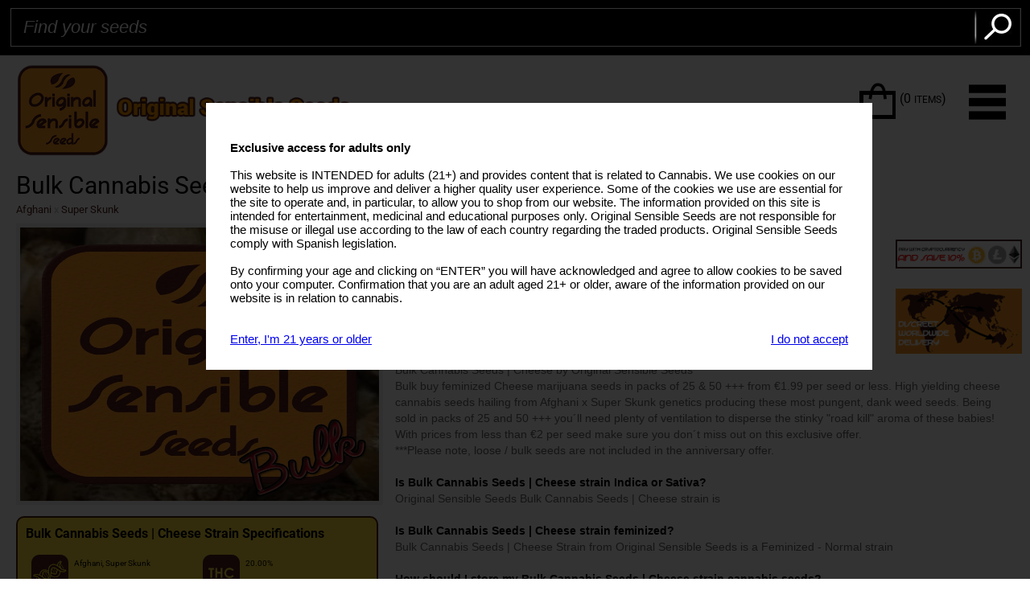

--- FILE ---
content_type: text/html; charset=UTF-8
request_url: https://originalsensible.us/original-sensible-seeds-bulk-cheese~19022
body_size: 65084
content:
<!DOCTYPE html>
<html>
<head>
<meta http-equiv="content-type" content="text/html; charset=UTF-8">
<title>Bulk Cannabis Seeds | Cheese Cannabis Seeds | Original Sensible USA</title>
<meta name="description" content="Bulk Cannabis Seeds | Cheese Cannabis Seeds. From Original Sensible Seeds! Secure USA delivery and Stealth Worldwide shipping." />
<meta name="language" content="us" />
<meta name="copyright" content="Original Sensible Seeds us" />
<meta property="og:type" content="website" />
<meta property="og:title" content="Bulk Cannabis Seeds | Cheese Cannabis Seeds | Original Sensible" />
<meta property="og:description" content="Bulk Cannabis Seeds | Cheese Cannabis Seeds. From Original Sensible Seeds! Secure USA delivery and Stealth Worldwide shipping." />
<meta property="og:image" content="https://originalsensible.us/images/square_logo.jpg" />
<meta name="viewport" id="vp" content="initial-scale=1.0,user-scalable=no,maximum-scale=1,width=device-width" />
<meta content="telephone=no" name="format-detection">


<link rel="shortcut icon" href="https://originalsensible.us/favicon.ico" type="image/x-icon" />
<link rel="icon" type="image/png" href="https://originalsensible.us/originalsensible_icon_32.png">
<link rel="icon" type="image/png" sizes="60x60" href="https://originalsensible.us/originalsensible_icon.png">

<link rel='canonical' href='https://originalsensible.us/original-sensible-seeds-bulk-cheese~19022' />
<link rel='alternate' hreflang='en-US' href='https://originalsensible.us/original-sensible-seeds-bulk-cheese~19022' />
 
<link rel='alternate' hreflang='x-default' href='https://originalsensible.com/original-sensible-seeds-bulk-cheese~19022' />
<link rel='alternate' hreflang='en' href='https://originalsensible.com/original-sensible-seeds-bulk-cheese~19022' />

<link rel='alternate' hreflang='en-GB' href='https://original-sensible.co.uk/original-sensible-seeds-bulk-cheese~19022' />
<link rel='alternate' hreflang='es-cl' href='https://originalsensible.cl/original-sensible-seeds-bulk-cheese~19022' />
<link rel='alternate' hreflang='es-cl' href='https://originalsensible.cz/' />
<link rel='alternate' hreflang='fr' href='https://originalsensible.fr/original-sensible-seeds-bulk-cheese~19022' />
<link rel='alternate' hreflang='es' href='https://originalsensible.es/original-sensible-seeds-bulk-cheese~19022' />
<link rel='alternate' hreflang='de' href='https://originalsensible.de/original-sensible-seeds-bulk-cheese~19022' />
<link rel='alternate' hreflang='it' href='https://originalsensible.it/original-sensible-seeds-bulk-cheese~19022' />
<link rel='alternate' hreflang='nl' href='https://originalsensible.nl/original-sensible-seeds-bulk-cheese~19022' />

<meta name="msapplication-TileColor" content="#ffffff">
<meta name="theme-color" content="#ffffff">














<!-- Google tag (gtag.js) -->
<script async src="https://www.googletagmanager.com/gtag/js?id=G-Z810MX6YYF"></script>
<script>
  window.dataLayer = window.dataLayer || [];
  function gtag(){dataLayer.push(arguments);}
  gtag('js', new Date());

  gtag('config', 'G-Z810MX6YYF');
</script>







<style>#header_delivery span{display:none;}</style>
<style>


.mainf{font-family: 'Roboto', sans-serif;}

.handhover{cursor: pointer; cursor: hand;}

a.header_link{color:#fff;}

.man_info{text-align:center}
.man_name a{color:#f99f20;text-decoration:none;}

#banner_text_main{width: 90%;max-width: 800px;float: none;margin-left: auto;margin-right: auto;padding-bottom:0px;font-family: 'Roboto', sans-serif;}

.homepage_text{width: 90%;max-width: 800px;float: none;margin-left: auto;margin-right: auto;text-align:center;margin-bottom:10px;font-size: 14px;}

div#packsize_wrap ul li span.packsize_num{font-size:12px;}

#show_add_to_cart{
	background:#ffffff;
	position:fixed;
	left:50%;
	margin-left:-220px;
	top:280px;
	width:340px;
	z-index:102;
	padding:20px;
	border:#000 1px solid;
}

#shipping_explained, #payments_explained, #Pending_text_div, #Processed_text_div, #Dispatched_text_div, .order_page_tool_tip{
	background:#f99f20;
	position:absolute;
	left:50%;
	margin-left:-320px;
	margin-top:-174px;
	max-width:640px;
	width:100%;
	z-index:102;
	padding:20px;
	border:#000 1px solid;
	color:#fff;
}

#compare{
	background:#ffffff;
	position:fixed;
	left:50%;
	margin-left:-220px;
	top:280px;
	width:340px;
	z-index:102;
	padding:20px;
	border:#000 1px solid;
}
	
#wishlist{
	background:#ffffff;
	position:fixed;
	left:50%;
	margin-left:-220px;
	top:280px;
	width:340px;
	z-index:102;
	padding:20px;
	border:#000 1px solid;
}


#seed_banks div.product_listing div.product_block {
    width: 214px;
    height: 280px;
}


#seed_banks div.product_block div.product_info {
	height: 60px;	
}

#product_icons_cont .section .text_cont{font-size:10px;}

span.offer_text{font-size: 11px;color:red;}


@media (min-width: 300px) and (max-width: 1280px)  {
	.dis_none{display:none;}
	span.offer_text{position: absolute;margin-top: -51px;width: 140px;margin-left: -70px;background: red;font-size: 10px;border-radius: 8px;color:white;}
}

@media (min-width: 600px) and (max-width: 1280px)  {
	#seed_banks div.product_listing { height:auto}	
}

@media (min-width: 310px) and (max-width: 600px)  {
	#shipping_explained, #payments_explained, #Pending_text_div, #Processed_text_div, #Dispatched_text_div, .order_page_tool_tip{
		position:absolute;
		left:0;
		margin-left:0px;
		margin-top:-174px;
		width:calc(100% - 40px);
	}
	#shipping_explained b, #shipping_explained strong{ margin-top:10px}
	
}


@media (min-width: 380px) and (max-width: 460px)  {
	#show_add_to_cart{position:fixed;left:50%;margin-left:-140px;top:80px;width:280px;padding:10px;}
	
	
}


@media (min-width: 310px) and (max-width: 460px)  {
	#show_add_to_cart{position:fixed;left:50%;margin-left:-140px;top:80px;width:280px;padding:10px;}
}

html, body, div, span, object, iframe,
h1, h2, h3, h4, h5, h6, p, blockquote, pre,
abbr, address, cite, code,
del, dfn, em, img, ins, kbd, q, samp,
small, strong, sub, sup, var,
b, i,
dl, dt, dd, ol, ul, li,
fieldset, form, label, legend,
table, caption, tbody, tfoot, thead, tr, th, td,
article, aside, canvas, details, figcaption, figure, 
footer, header, hgroup, menu, nav, section, summary,
time, mark, audio, video, a, a:hover {
  margin:0;
  padding:0;
  border:0;
  outline:0;
  font-size:100%;
  background:transparent;
}
.img {max-width: 100%;height: auto;}
/*.row {min-width: 1366px;width:100%;position: relative;margin: 0 10px 0 10px;}
.container {width: 1366px;margin: 0 auto;}
*/
.row {min-width: 1280px;width:100%;position: relative;margin: 0 10px 0 10px;}
.container {width: 1280px;margin: 0 auto;}
.container.pos {position: relative;}

body {
	margin: 0;
	padding: 0;
	font-family: 'Roboto', sans-serif;
}
div#header {
	background: url('images/bg.jpg') 50% 0% repeat-x;
	width: 100%;
	margin: 0 auto;
	padding: 0;
	display: block;
	clear: both;
}
div#header div#header_block {
	height: 264px;
	margin: 0 auto;
	padding: 0;
	display: block;
	clear: both;
	position: relative;
}
/* Header Top */
div#header_block div#header_topnav {
	margin: 0;
	padding: 0;
	display: block;
	position: absolute;
	top: 9px;
	left: 0;
}
div#header_topnav a {
	background: url('images/dot.png') 100% 50% no-repeat;
	margin: 0;
	padding: 0 15px 0 10px;
	display: block;
	float: left;
	color: #fff;
	font-size: 16px;
	text-decoration: none;
	font-family: 'Roboto', sans-serif;
}
div#header_topnav a:hover {text-decoration: underline;}
div#header_topnav a.off {
	background: none !important;
}
div#header_block div#header_currency {
	margin: 0;
	padding: 0;
	display: block;
	position: absolute;
	top: 8px;
	right: 528px;
}
div#header_currency span {
	width: 37px;
	height: 23px;
	margin: 0;
	padding: 0 5px 0 0;
	display: block;
	float: left;
}
div#header_currency select {
	
	background: url('images/currency_arrow.jpg') 100% 45% no-repeat;
	width: 68px;
	margin: 0;
	padding: 0;
	display: block;
	float: left;
	border: 0;
	color: #fff;
	font-size: 17px;
	font-family: 'Roboto', sans-serif;
	-webkit-appearance: none;
    -moz-appearance: none;
    background-color: rgba(0,0,0,1);
}
div#header_block a#header_login {
	background: url('images/header_login.jpg') 50% 0% no-repeat;
	width: 187px;
	height: 40px;
	margin: 0;
	padding: 0;
	display: block;
	position: absolute;
	top: 0;
	right: 285px;
}
div#header_block a#header_delivery {
	margin: 0;
	padding: 0;
	display: block;
	position: absolute;
	top: 0;
	right: 0;
}
/* Header Middle */
div#header_block a#logo {
	margin: 0;
	padding: 0;
	display: block;
	position: absolute;
	bottom: 64px;
	left: 0;
	-moz-transition: 0.2s;
  -o-transition: 0.2s;
  -webkit-transition: 0.2s;
  transition: 0.2s;
}
div#header_block #logo img {
	width: 100%;
  	-webkit-transition: all .5s ease;
    -moz-transition: all .5s ease;
    -o-transition: all .5s ease;
    -ms-transition: all .5s ease;
   	transition: all .5s ease;
   	max-width: 440px;
}
div#header_block #logo img:hover {
  	width: 102%;
	max-width:500px;
}
div#header_information {
	background: url('images/numberbg.jpg') 0% 100% repeat-x;
	height: 104px;
	margin: 0;
	padding: 0;
	display: block;
	position: absolute;
	top: 45px;
	right: 0;
}
div#header_information div#header_info {
	width: 393px;
	margin: 0;
	padding: 9px 0 0 0;
	display: block;
	float: left;
}
div#header_information div#header_number {
	margin: 0;
	padding: 10px 0 0 0;
	display: block;
	float: left;
	font-size: 22px;
	/*font-family: Brandon Bold;*/
	font-family: 'Roboto', sans-serif;
	font-weight: 300;
	line-height: 26px;
	min-width:290px;
}
div#header_number span.phone_orders {
	color: #b3b3b3;
	font-size: 18px;
	display: block;
	/*font-family: 'Roboto', sans-serif;*/
	font-family: 'Roboto', sans-serif;
	font-weight: 300;
}
div#header_number .green{color: #f99f20;width: 98px;display: inline-block;}

div#header_block div#header_search {
	background: none;
	width: 396px;
	height: 39px;
	margin: 0;
	padding: 0;
	display: block;
	position: absolute;
	bottom: 64px;
	right: 165px;
	border: 1px #000 solid;
	color: #666666;
}
div#header_search input[type="text"] {
	background: #fff;
	width: 345px;
	height: 39px;
	margin: 0;
	padding: 0 0 0 10px;
	display: block;
	float: left;
	border: 0;
	color: #666;
	font-size: 14px;
	font-style: italic;
	line-height: 39px;
	font-family: Gotham, "Helvetica Neue", Helvetica, Arial, sans-serif;
	outline: none;
	outline-color: transparent;
	outline-style: none;
	-webkit-appearance: none;
}


img.img_30_years{position: absolute;margin: 1px;}


div#header_search input[type="submit"] {
	background: url('images/search_submit.jpg') 50% 0% no-repeat;
	width: 39px;
	height: 30px;
	margin: 5px 0 0 0;
	padding: 0;
	display: block;
	float: left;
	border: 0;
	cursor: pointer;
}
div#header_block a#header_basket {
	background: url('images/basket.png') 0% 0% no-repeat;
	width: 80px;
	height: 35px;
	margin: 0;
	padding: 3px 0 0 50px;
	display: block;
	position: absolute;
	bottom: 65px;
	right: 0;
	color: #000;
	font-size: 16px;
	line-height: 16px;
	text-decoration: none;
	/*font-family: Brandon Bold;*/
	font-family: 'Roboto', sans-serif;
	font-weight: 700;
}
a#header_basket span {
	padding-top: 2px;
	display: block;
	font-size: 16px;
	line-height: 16px;
	/*font-family: 'Roboto', sans-serif;*/
	font-family: 'Roboto', sans-serif;
	font-weight: 300;
}
div#navigation_drop {display: none;height: 0;position: relative;overflow: hidden;}

/* Header Bottom */
div#header div#header_navigation {
	height: 53px;
	margin: 0;
	padding: 0;
	display: block;
	position: absolute;
	bottom: 0;
	/*left: 0;*/
	margin-left: 10px;
}
div#header_navigation a {
	height: 53px;
	margin: 0 17px 0 0;
	padding: 0;
	display: inline-block;
	color: #000;
	font-size: 13px;
	line-height: 53px;
	letter-spacing: -0.3px;
	text-decoration: none;	
	text-transform: uppercase;
	/*font-family: Bebas Neue Bold;*/
	font-family: 'Roboto', sans-serif; ; font-weight:700;
	vertical-align: middle;
}
div#header_navigation a:hover {color: #f99f20;}
div#header_menu a.none {
	margin: 0;
}
div#breadcrumb {
	margin: 0;
	padding: 10px 0 10px 0;
	display: block;
	clear: both;
}
div#breadcrumb a {
	background: url('images/breadcrumb.jpg') 100% 50% no-repeat;
	margin: 0;
	padding: 0 15px 0 5px;
	display: inline-block;
	color: #666666;
	/*font-family: 'Roboto', sans-serif; */
	font-family: 'Roboto', sans-serif;
	font-weight: 300;
	text-decoration: none;
}
div#breadcrumb a:first-child {
	padding-left: 0;
}
div#breadcrumb a:last-child {
	background: none;
}

/* Banner */
div#banner img {width: 100%;}
div#banner {
	background: url('images/main_banner.jpg') 50% 0% no-repeat;
	height: 610px;
	margin: 0;
	padding: 0;
	display: block;
	clear: both;
	position: relative;
}
div#banner div#banner_block {
	width: 1366px;
	height: 610px;
	margin: 0 0 0 -683px;
	padding: 0;
	display: block;
	position: absolute;
	top: 0;
	left: 50%;
}
div#banner div#banner_block div#banner_info {
	background: url('images/banner_info.png') 50% 0% no-repeat;
	width: 727px;
	height: 473px;
	margin: 0;
	padding: 90px 0 0 0;
	display: block;
	position: absolute;
	bottom: -1px;
	right: -90px;
	text-align: center;
	color: #fff;
	font-size: 16px;
	line-height: 18px;
	/*font-family: 'Roboto', sans-serif;*/
	font-family: 'Roboto', sans-serif;
	font-weight: 300;
}
@media (min-width: 1024px) and (max-width: 1560px) {
	div#banner div#banner_block div#banner_info {
		right: 0;
	}
}
div#banner div#banner_block div#banner_info div#banner_text {
	width: 400px;
	margin: 0 auto;
	padding: 0;
	display: block;
	clear: both;
}
div#banner div#banner_block div#banner_info div#banner_text div#banner_heading {
	margin: 0;
	padding: 0;
	display: block;
	clear: both;
	color: #fff;
	font-size: 106px;
	line-height: 106px;
	/*font-family: Bebas Neue Bold;*/
	font-family: 'Roboto', sans-serif; ; font-weight:700;
}


div.category_name p{margin:0;padding:0}

div#banner div#banner_block div#banner_info div#banner_subheading {
	margin: -35px 0 7px 0;
	padding: 0;
	display: block;
	clear: both;
	color: #501c19
	font-size: 66px;
	line-height: 66px;
	/*font-family: Fabfelt Script Bold;*/
	font-family: Contessa;
}
div#banner div#banner_block div#banner_tabs {
	width: 100%;
	margin: 0;
	padding: 0;
	display: block;
	position: absolute;
	bottom: 5px;
	left: 0;
	text-align: center;
}
div#banner div#banner_block div#banner_tabs a {
	background: url('images/banner_off.png') 50% 0% no-repeat;
	width: 18px;
	height: 18px;
	margin: 0 8px 0 8px;
	padding: 0;
	display: inline-block;	
}
div#banner div#banner_block div#banner_tabs a:hover, div#banner_tabs a.on {background: url(images/banner_on.png) 50% 0% no-repeat !important;}

/* Internal Banner */
div#internal_banner {
	background-image:none;
	background:#f99f20;
	height:unset;
	margin: 0;
	padding: 0;
	display: block;
	clear: both;
	position: relative;
	
}
div#internal_banner div#internal_bannerblock {
	height: 323px;
	margin: 0 auto;
	padding: 0;
	display: block;
	clear: both;
	position: relative;
}
div#internal_bannerblock div#banner_info {
	background-image:none;background:#f99f20;height:unset;
	width: 815px;
	margin: 0 auto;
	padding: 12px 0 12px 30px;
	display: block;
	color: #501c19
	font-size: 16px;
	line-height: 18px;
	/*font-family: 'Roboto', sans-serif;*/
	font-family: 'Roboto', sans-serif;
	font-weight: 300;
	position: relative;
}
div#internal_bannerblock div#banner_info.autoflowering {
	background: #f99f20 url('images/banner_bg1.jpg') 95px 25px no-repeat;
}

@font-face {
	font-family: Contessa;
	font-display: swap;
	src: local('Contessa'), url(Studio_K_Contessa.otf);
}

div#internal_bannerblock div#banner_info div#banner_heading {
	margin: 0;
	/*padding: 0 0 15px 179px;*/
	padding: 0 10px 15px 10px;
	text-align:center;
	display: block;
	clear: both;
	color: #501c19;
	font-size: 26px;
	line-height: 26px;
	font-family: Contessa;
	/*font-family: Fabfelt Script Bold;	*/
	margin: 0;
	padding: 0;
	
}
div#internal_bannerblock div#banner_info div#banner_subheading {
	/*background: url('images/discreet_delivery.png') 180px 0 no-repeat;
	margin: 0;
	padding: 0 0 0 215px;
	margin:0;*/
	background: url('images/discreet_delivery.png') 10px 0 no-repeat;
	margin-left:auto;
	margin-right:auto;
	padding: 0 0 0 45px;
	max-width:300px;
	display: block;
	clear: both;
	color: #501c19;
	font-size: 22px;
	line-height: 27px;
	/*font-family: 'Roboto', sans-serif;	*/
	font-family: 'Roboto', sans-serif;
	font-weight: 300;
}
div#internal_bannerblock div#banner_text {
	width: 815px;
	margin: 1px auto;
	padding: 2px 0 0 30px;
	display: block;
	clear: both;
	color: #666;
	font-size: 14px;
	line-height: 18px;
	text-align: center;
	font-family: Gotham, "Helvetica Neue", Helvetica, Arial, sans-serif;
	overflow-y: scroll;
	margin-top: 28px;
	height:100px;
}

div#internal_bannerblock div#banner_text span {
	margin: 0;
	padding: 0 0 12px 0;
	display: block;
	clear: both;
	color: #000;
	font-size: 30px;
	text-transform: uppercase;
	/*font-family: Bebas Neue Bold;*/
	font-family: 'Roboto', sans-serif; ; font-weight:700;
}

div#internal_bannerblock div#banner_text h2 span {
	color:#000; text-transform:uppercase; font-size:28px;
}
	
div#internal_bannerblock div#banner_text a {
	margin: 0;
	padding: 0;
	color: #86a94c;
	font-weight: bold;
	text-decoration: none;
}
div#internal_bannerblock div#banner_freeseeds {
	background: url('images/banner_freeseeds_2018.png') 50% 0% no-repeat;
	width: 228px;
	height: 260px;
	margin: 0;
	padding: 40px 0 0 35px;
	display: block;
	position: absolute;
	bottom: 0;
	left: 0;
	text-align: center;
}
div#banner_freeseeds div#freeseeds_heading {
	margin: 0;
	padding: 0 0 5px 0;
	display: block;
	clear: both;
	color: #fff;
	font-size: 40px;
	/*font-family: Bebas Neue Bold;*/
	 font-family: 'Roboto', sans-serif; ; font-weight:700;
}
div#banner_freeseeds span {
	width: 170px;
	margin: 0 auto;
	padding: 10px 10px 10px 10px;
	display: block;
	clear: both;
	color: #fff;
	font-size: 13px;
	line-height: 16px;
	text-align: center;
	/*font-family: 'Roboto', sans-serif;*/
	font-family: 'Roboto', sans-serif; ; font-weight:300;
	border-bottom: 1px #b4b9a9 dotted;
}
div#banner_freeseeds span:last-child {border: 0;}

div#internal_bannerblock a#banner_bestseller {
	margin: 0;
	padding: 10px 0 0 8px;
	display: block;
	position: absolute;
	bottom: 0;
	right: 0;
	color: #fff;
}
a#banner_bestseller div#bestseller_info {
	background: url('images/categoryspan.png') 50% 0% repeat;
	width: 208px;
	height: 71px;
	margin: 0;
	padding: 10px 0 0 0;
	display: block;
	position: absolute;
	bottom: 40px;
	left: 9px;
	color: #fff;
	font-size: 17px;
	line-height: 17px;
	text-align: center;
	/*font-family: 'Roboto', sans-serif;*/
	font-family: 'Roboto', sans-serif; ; font-weight:300;
}
a#banner_bestseller div#topad {
	width: 161px;
	height: 42px;
	margin: 0;
	padding: 0;
	display: block;
	position: absolute;
	top: 15px;
	left: -7px;
}

/* Seed Info */
div#seed_info {
	margin: 0 auto;
	padding: 30px 0 30px 0;
	display: block;
	clear: both;
}
div#seed_info a {
	width: 156px;
	height: 152px;
	margin: 0 80px 0 0;
	padding: 0;
	display: inline-block;
	-moz-transition: 0.4s;
	-o-transition: 0.4s;
	-webkit-transition: 0.4s;
	transition: 0.4s;
	font-size: 0;
	text-indent: -9999px;
}
div#seed_info a:last-child {margin-right: 0;}

div#seed_info a.high_thc {background: url('images/seed_highthc.jpg') 50% 0% no-repeat;}
div#seed_info a.high_thc:hover {background: url('images/seed_highthc_hover.jpg') 50% 0% no-repeat;}
div#seed_info a.high_yield {background: url('images/seed_highyield.jpg') 50% 0% no-repeat;}
div#seed_info a.high_yield:hover {background: url('images/seed_highyield_hover.jpg') 50% 0% no-repeat;}
div#seed_info a.fast_growing {width: 157px !important;background: url('images/seed_fastgrowing.jpg') 50% 0% no-repeat;}

div#seed_info a.seed_auto {width: 157px !important;background: url('images/seed_auto.jpg') 50% 0% no-repeat;}
div#seed_info a.seed_auto:hover {background: url('images/seed_auto_hover.jpg') 50% 0% no-repeat;}

div#seed_info a.seed_medical {width: 157px !important;background: url('images/seed_medical.jpg') 50% 0% no-repeat;}
div#seed_info a.seed_medical:hover {background: url('images/seed_medical_hover.jpg') 50% 0% no-repeat;}

div#seed_info a.fast_growing:hover {width: 157px !important;background: url('images/seed_fastgrowing_hover.jpg') 50% 0% no-repeat;}
div#seed_info a.high_cbd {background: url('images/seed_highcbd.jpg') 50% 0% no-repeat;}
div#seed_info a.high_cbd:hover {background: url('images/seed_highcbd_hover.jpg') 50% 0% no-repeat;}
div#seed_info a.indoor {background: url('images/seed_indoor.jpg') 50% 0% no-repeat;}
div#seed_info a.indoor:hover {background: url('images/seed_indoor_hover.jpg') 50% 0% no-repeat;}
div#seed_info a.cheapest {background: url('images/seed_cheapest.jpg') 50% 0% no-repeat;}
div#seed_info a.cheapest:hover {background: url('images/seed_cheapest_hover.jpg') 50% 0% no-repeat;}

/*
div#seed_info a img {
	opacity:1;
  	-webkit-transition: all .5s ease;
    -moz-transition: all .5s ease;
    -o-transition: all .5s ease;
    -ms-transition: all .5s ease;
   	transition: all .5s ease;
}
div#seed_info a img:hover {
  	opacity:0.5;
}
*/

/* Brand */
div#brand_wrap {
	background: #333333;
	height: 59px;
	margin: 0;
	padding: 0;
	display: block;
	clear: both;
}
div#brand_wrap div#brand_block {
	margin: 0 auto;
	padding: 17px 0 0 0;
	display: block;
	clear: both;
	position: relative;
}
div#brand_block ul {
	margin: 0;
	padding: 0;
	display: block;
	clear: both;	
}
div#brand_block ul li {
	margin: 0 60px 0 0;
	padding: 0;
	display: block;
	float: left;
	color: #fff;
	font-size: 17px;	
	font-family: 'Roboto', sans-serif;
}
div#brand_block ul li input[type="checkbox"] {
	margin: 5px 5px 0 0;
	display: block;
	float: left;
}
div#brand_block a#see_more {
	width: 136px;
	height: 32px;
	margin: 0;
	padding: 0;
	display: block;
	position: absolute;
	top: 12px;
	right: 0;
	border: 1px #779b2d solid;
	border-radius: 25px;
	color: #fff;
	font-size: 16px;
	line-height: 32px;
	text-align: center;
	text-decoration: none;
	/*font-family: 'Roboto', sans-serif;*/
	font-family: 'Roboto', sans-serif; ; font-weight:300;
}

/* Content */
div#container {
	background: #e5e5e5;	
	background-image: url('images/container_bg.png'), url('images/container_bg.png');
	background-position: 88% 1%, 10% 75%;
	background-repeat: no-repeat;
	margin: 0;
	padding: 0;
	display: block;
	clear: both;	
}
div#container.nobg {
	background: none;
}
div#container.brand {
	background: #fff;	
	background-image: url('images/internal_container_bg.png'), url('images/internal_container_bg.png');
	background-position: 88% 5%, 10% 75%;
	background-repeat: no-repeat;
}
div#container.category {
	background: #fff;	
	background-image: url('images/internal_container_bg.png'), url('images/internal_container_bg.png');
	background-position: 88% 5%, 45% 60%;
	background-repeat: no-repeat;
}
div#container.detail {
	background: #fff;
}
div#content {
	margin: 0 auto;
	padding: 0 0 25px 0;
	display: block;
	clear: both;	
}
div#content.nopad {
	padding-bottom: 0;
}
div#content h1, div#content .h1 {
	margin: 0;
	padding: 40px 0 0 0;
	display: block;
	clear: both;
	color: #000;
	font-size: 50px;
	font-family: Contessa;
	/*font-family: Fabfelt Script Bold;*/
	text-align: center;
}
div.categories {
	margin: 0;
	padding: 0px 0 0 0;
	display: block;
	clear: both;
	overflow: hidden;
}
div.brand_categories {
	margin: 0;
	padding: 20px 0 0 0;
	display: block;
	clear: both;
	overflow: hidden;
}
div.categories h2, div.brand_categories h2, div#rightcolumn h2, div.categories h3, div.brand_categories h3, div#rightcolumn h3 {
	margin: 0;
	padding: 20px 10px 15px 10px;
	display: block;
	clear: both;
	color: #000;
	font-size: 28px;
	/*font-family: Bebas Neue Book;*/
	 font-family: 'Roboto', sans-serif; ; font-weight:300;
	text-align: center;
}
div.categories div.category_block {
	width: 214px;
	height: 271px;
	margin: 0 6px 0 6px;
	padding: 0;
	display: inline-block;
	overflow: hidden;
	position: relative;
}


div.categories div.category_block img{border-radius:5px;}
    
    
div.categories div.category_block_holders div.category_block:nth-child(1) {margin-left: 0;}
div.categories div.category_block_holders div.category_block:nth-last-child(1) {margin-right: 0;}

div.category_block div.category_info {
	width: 100%;
	height: 272px;	
	margin: 0;
	padding: 10px 0 0 0;
	position: absolute;
	left: 0;
}

div.category_info div.category_name {
	margin: 0;
	padding: 0;
	display: block;
	clear: both;
	color: #fff;
	font-size: 17px;
	line-height: 17px;
	text-align: center;
	/*font-family: 'Roboto', sans-serif;*/
	font-family: 'Roboto', sans-serif; ; font-weight:300;
	height:26px;
}

div.category_info div.category_more {
	width: 175px;
	margin: 0 auto;
	padding: 0;
	display: block;
	clear: both;
	color: #fff;
	font-size: 12px;
	font-family: Gotham, "Helvetica Neue", Helvetica, Arial, sans-serif;
}
div.category_more {
	margin: 0;
	padding: 0;
	display: block;
	clear: both;
}
div.category_more div.title {
	width: 70px;
	margin:  0;
	padding: 5px 0 5px 0;
	display: block;
	float: left;
	border-bottom: 1px #fff solid;
	font-size:0.95em;
}
div.category_more div.ans {
	width: 105px;
	margin: 0;
	padding: 5px 0 5px 0;
	display: block;
	float: left;
	border-bottom: 1px #fff solid;
	font-size:0.95em;
}
div.product_info a.moreinfo, div.category_more a.moreinfo {
	background: #501d19;
	/*width: 100%;*/
	width: 90px;
	height: 24px;
	/*margin: 0px 0 0 0;*/
	margin: 0 auto 0 auto;
	padding: 0;
	display: block;
	clear: both;
	border-radius:5px;
	color: #fff;
	font-size: 12px;
	line-height:24px;
	text-align: center;
	text-transform: uppercase;
	text-decoration: none;
	/*font-family: 'Roboto', sans-serif;*/
	font-family: 'Roboto', sans-serif; ; font-weight:300;
}
div.category_rating {
	width: 100px;
	height: 19px;
	margin: 10px auto;
	padding: 0;	
	display: block;
	clear: both;
	cursor: pointer;
}
div.category_rating span.rating {
	height: 19px;
	margin: 0;
	padding: 0;	
	display: block;
	clear: both;
	cursor: pointer;
}
div.category_rating span.rating1 {background: url('images/rating.png') 0 0 no-repeat}
div.category_rating span.rating2 {background: url('images/rating.png') 0 -19px no-repeat}
div.category_rating span.rating3 {background: url('images/rating.png') 0 -38px no-repeat}
div.category_rating span.rating4 {background: url('images/rating.png') 0 -57px no-repeat}
div.category_rating span.rating5 {background: url('images/rating.png') 0 -76px no-repeat}

div.categories div.viewall, div.brand_categories div.viewall, div#rightcolumn div#viewall {
	background: url('images/viewall_dash.png') 0% 50% repeat-x;
	height: 47px;
	margin: 40px 0 0 0;
	padding: 0;
	display: block;
	clear: both;
	text-align: center;
}
div.categories div.viewall.mg, div.brand_categories div.viewall.mg, div#rightcolumn div#viewall.mg {margin-top: 10px;}
div.viewall a {
	width: 369px;
	height: 45px;
	margin: 0 auto;
	padding: 0;
	display: block;
	clear: both;
	border-radius: 25px;
	color: #fff;
	font-size: 19px;
	line-height: 47px;
	text-decoration: none;
	text-transform: uppercase;
	/*font-family: Brandon Light;*/
	font-family: 'Roboto', sans-serif; ; font-weight:300;
}
div.viewall a span {
	/*font-family: Brandon Bold;*/
	font-family: 'Roboto', sans-serif; ; font-weight:700;
	margin-right: 3px;
}

div#bottom_bulkad {	
	width: 100%;
	margin: 20px 0 0 0;
	padding: 0;
	display: block;
	clear: both;
	color: #fff;
	font-size: 12px;
	font-family: Gotham, "Helvetica Neue", Helvetica, Arial, sans-serif;
}

div#bottom_bulkad div#ad_heading {
	margin: 0;
	padding: 10px 0 20px 0;
	display: block;
	clear: both;
	color: #000;
	font-size: 32px;
	line-height: 22px;
	text-align: center;
	/*font-family: Bebas Neue Bold;*/
	 font-family: 'Roboto', sans-serif; ; font-weight:700;
}
div#bottom_bulkad div#ad_subheading {
	width: 100%;
	height: auto;
	margin: 0 auto;
	margin-bottom:0px;
	padding: 3px;
	color: #000;
	font-size: 28px;
	line-height: 32px;
	text-align: center;
	/*font-family: Brandon Light;*/
	font-family: 'Roboto', sans-serif; ; font-weight:300;
	overflow: hidden;
}
div#bottom_bulkad div#disclaimer {
	width: 668px;
	margin: 0 auto;
	padding: 0 0 0 90px;
	display: block;
	clear: both;
	color: #fff;
	font-size: 13px;
	line-height: 15px;
	text-align: center;
	/*font-family: 'Roboto', sans-serif;*/
	font-family: 'Roboto', sans-serif; ; font-weight:300;
}
div#bottom_bulkad div#disclaimer span {
	margin: 0;
	padding: 0 0 15px 0;
	display: block;
	clear: both;
	color: #bed196;
	font-size: 22px;
	/*font-family: 'Roboto', sans-serif;*/
	font-family: 'Roboto', sans-serif; ; font-weight:300;
	
}
div#brandoffer {
	background: url('images/brand_offer.jpg') 50% 0% repeat-x;
	width: 100%;
	height: 416px;
	margin: 0;
	padding: 0;
	display: block;
	clear: both;
	color: #fff;
	font-size: 12px;
	font-family: Gotham, "Helvetica Neue", Helvetica, Arial, sans-serif;
}
div#brandoffer div#offer_wrap {
	background-image: url('images/offer_bg1.jpg'), url('images/offer_bg2.jpg');
	background-position: top left, top right;
	background-repeat: no-repeat, no-repeat;
	height: 222px;
	margin: 0;
	padding: 42px 0 0 212px;
	display: block;
	clear: both;
}
@media (min-width: 1014px) and (max-width: 1404px) {
	div#brandoffer div#offer_wrap {
		background: #f2f2f2 url('images/offer_bg1.jpg') 0% 0% no-repeat;
	}
}
div#offer_wrap div#offer_block {
	/*background: url('images/barneys_logo.png') 0% 0% no-repeat;*/
	width: 821px;
	min-height: 180px;
	margin: 0 auto;
	padding: 0 0 0 210px;
	display: block;
	clear: both;
	color: #3d3d3d;
	font-size: 28px;
	line-height: 28px;
	/*font-family: Brandon Bold;*/
	font-family: 'Roboto', sans-serif; ; font-weight:700;
}
div#offer_block div#offer_heading {
	margin: 0;
	padding: 8px 0 0 0;
	display: block;
	clear: both;
	color: #4d601f;
	font-size: 52px;
	line-height: 56px;
	text-align: left;
	/*font-family: Fabfelt Script Bold;*/
	font-family: Contessa;
	-moz-transition: 0.4s;
	-o-transition: 0.4s;
	-webkit-transition: 0.4s;
	transition: 0.4s;
}
div#offer_block div#offer_subheading {
	padding: 0;
	color: #f99f20;
	font-size: 78px;
	line-height: 78px;
	text-align: left;
	/*font-family: Bebas Neue Bold;*/
	 font-family: 'Roboto', sans-serif; ; font-weight:700;
	-moz-transition: 0.4s;
	-o-transition: 0.4s;
	-webkit-transition: 0.4s;
	transition: 0.4s;
}
div#brandoffer div#disclaimer {
	width: auto;
	margin: 0 auto;
	padding: 25px 10px 0 10px;
	display: block;
	clear: both;
	color: #fff;
	font-size: 13px;
	line-height: 15px;
	text-align: center;
	/*font-family: 'Roboto', sans-serif;*/
	font-family: 'Roboto', sans-serif; ; font-weight:300;
}
div#brandoffer div#disclaimer span {
	margin: 0;
	padding: 0 0 15px 0;
	display: block;
	clear: both;
	color: #bed196;
	font-size: 22px;
	/*font-family: 'Roboto', sans-serif;*/
	font-family: 'Roboto', sans-serif; ; font-weight:300;
}


/* Internal */
div#leftcolumn {
	width: 213px;
	margin: 0;
	padding: 12px 0 0 0;
	display: block;
	float: left;	
}


div#leftcolumn div.left_heading {
	margin: 0;
	padding: 23px 0 3px 0;
	display: block;
	clear: both;
	color: #501c19;
	font-size: 22px;
	/*font-family: Bebas Neue Bold;*/
	 font-family: 'Roboto', sans-serif; ; font-weight:700;
	border-bottom: 1px #ccc solid;
}
div#leftcolumn ul {
	margin: 0;
	padding: 0;
	display: block;
	clear: both;	
}
div#leftcolumn ul li {
	margin: 0;
	padding: 0;
	display: block;
	clear: both;
	color: #4d4d4d;
	font-size: 14px;
	line-height: 26px;	
	/*font-family: 'Roboto', sans-serif;*/
	font-family: 'Roboto', sans-serif; ; font-weight:300;
	border-bottom: 1px #ccc solid;
}
div#leftcolumn ul li input[type="checkbox"] {
	margin: 6px 8px 0 2px;
	display: block;
	float: left;
}
div#leftcolumn a.showall {
	margin: 10px 0 0 0;
	padding: 0;
	display: block;
	clear: both;
	color: #000;
	font-size: 11px;
	font-weight: bold;
	text-decoration: none;
	font-family: Arial, Helvetica, sans-serif;
}
div#rightcolumn {
	width: 1135px;
	margin: 0;
	padding: 12px 0 0 13px;
	display: block;
	float: left;
}
div#rightcolumn div#right_heading {
	margin: 0;
	padding: 20px 0 15px 0;
	display: block;
	clear: both;
	color: #000;
	font-size: 42px;
	/*font-family: Bebas Neue Book;*/
	font-family: 'Roboto', sans-serif; ; font-weight:300;
}
div.product_listing {
	margin: 0;
	padding: 0;
	display: block;
	clear: both;
}
div.product_listing div.product_block {
	width: 214px;
	height: 352px;
	margin: 0 12px 10px 0;
	padding: 0;
	display: inline-block;
    border-radius: 5px;
	overflow: hidden;
	position: relative;
}
div.product_block div.product_info {
	/*background: url('images/product_grad.png') 50% 0% repeat;*/
	background:none;
	width: 100%;
	height: 140px;	
	margin: 0;
	padding: 10px 0 0 0;
	float: left;
	clear: both;
}


div.product_info div.product_name {
	width: 198px;
	height: 20px;
	margin: 0 auto;
	padding: 0;
	display: block;
	clear: both;
	color: #fff;
	font-size: 16px;
	line-height: 16px;
	/*font-family: Brandon Bold;*/
	font-family: 'Roboto', sans-serif; ; font-weight:300;
}

div.product_name a, div.category_name a{color: #000;text-decoration: none;text-align: center;width_none: 100%;float: none;}

div.product_info div.product_sizes {
	width: 198px;
	margin: 0 auto;
	padding: 0;
	display: block;
	clear: both;
	color: #fff;
	font-size: 11px;
	line-height: 13px;
	/*font-family: Brandon Light;*/
	font-family: 'Roboto', sans-serif; ; font-weight:300;
}

img.man_img_list{z-index:3;position:absolute;right:10px;max-width:60px;margin-top:5px;border-radius:30px;}

div.product_info div.product_price {
	width: 198px;
	margin: 0 auto 0 auto;
	padding: 5px 0 0 0;
	display: block;
	clear: both;
	color: #f99f20;
	font-size: 14px;
	float:none;
	text-align: center;
	line-height: 14px;
	/*font-family: Brandon Bold;*/
	font-family: 'Roboto', sans-serif; ; font-weight:700;
	height:20px;
}
div.product_rating {
	width: 198px;
	height: 19px;
	margin: 7px auto;
	padding: 0;	
	display: block;
	clear: both;
	color: #fff;
	font-size: 14px;
	/*font-family: Brandon Light;*/
	font-family: 'Roboto', sans-serif; ; font-weight:300;
}
div.product_rating span.rating {
	height: 19px;
	margin: 0;
	padding: 0 0 0 105px;	
	display: block;
	clear: both;
}
div.product_rating span.rating1 {background: url('images/rating.png') 0 0 no-repeat}
div.product_rating span.rating2 {background: url('images/rating.png') 0 -19px no-repeat}
div.product_rating span.rating3 {background: url('images/rating.png') 0 -38px no-repeat}
div.product_rating span.rating4 {background: url('images/rating.png') 0 -57px no-repeat}
div.product_rating span.rating5 {background: url('images/rating.png') 0 -76px no-repeat}
div.product_info a.buy {
	background: #f99f20;
	width: 96px;
	height: 24px;
	margin: 0 0 0 10px;
	padding: 0;
	display: block;
	float: left;
	border-radius: 25px;
	color: #000;
	font-size: 10px;
	line-height: 24px;
	text-align: center;
	text-decoration: none;
	/*font-family: 'Roboto', sans-serif;*/
	font-family: 'Roboto', sans-serif; ; font-weight:300;
}
div.product_info a.wishlist {
	background: #4d4d4d;
	width: 139px;
	height: 24px;
	margin: 5px auto 0 auto;
	padding: 0;
	display: block;
	float: none;
	border-radius: 25px;
	color: #fff;
	font-size: 10px;
	line-height: 24px;
	text-align: center;
	text-decoration: none;
	/*font-family: 'Roboto', sans-serif;*/
	font-family: 'Roboto', sans-serif; ; font-weight:300;
	
}
div#rightcolumn div#viewall {
	background: url('images/viewall_dash.png') 0% 50% repeat-x;
	height: 47px;
	margin: 10px 0 0 0;
	padding: 0;
	display: block;
	clear: both;
	text-align: center;
}
div#rightcolumn div#viewall a {
	background: #f99f20;
	width: 369px;
	height: 45px;
	margin: 0 auto;
	padding: 0;
	display: block;
	clear: both;
	border-radius: 25px;
	color: #fff;
	font-size: 19px;
	line-height: 47px;
	text-decoration: none;
	/*font-family: Brandon Bold;*/
	font-family: 'Roboto', sans-serif; ; font-weight:700;
}

/* Internal Detail */
div#detail_wrap {
	height: 780px;
	margin: 0;
	padding: 0;
	display: block;
	clear: both;
}
div#detail_wrap div#detail_img {
	background: #f2f2f2;
	width: 613px;
	height: 601px;
	margin: 0 35px 0 0;
	padding: 12px 0 0 0;
	display: block;
	float: left;
	text-align: center;
	position: relative;
}
div#detail_img span#stamp {
	margin: 0;
	padding: 0;
	display: block;
	position: absolute;
	bottom: 25px;
	right: 28px;
}
div#detail_img span#brand_logo {display: none;}
div#detail_wrap div#detail_right {
	width: 718px;
	margin: 0;
	padding: 0;
	display: block;
	float: left;
}
div#detail_right div#detail_inf {
	margin: 0;
	padding: 0;
	display: block;
	clear: both;
	position: relative;
}
div#detail_inf div#detail_logo {
	width: 111px;
	height: 111px;
	margin: 0;
	padding: 0;
	display: block;
	position: absolute;
	top: 0;
	right: 0;
}

div#detail_inf div#detail_heading h1{
	font-size: 30px;
	line-height: 30px;
	/*font-family: 'Roboto', sans-serif;*/
	font-family: 'Roboto', sans-serif; ; font-weight:300;
	padding:0;
}
div#detail_inf div#detail_heading {
	width: 604px;
	height: 60px;
	margin: 0;
	padding: 0;
	display: block;
	clear: both;
	color: #000;
	font-size: 30px;
	line-height: 30px;
	/*font-family: 'Roboto', sans-serif;*/
	font-family: 'Roboto', sans-serif; ; font-weight:300;
	-moz-transition: 0.4s;
	-o-transition: 0.4s;
	-webkit-transition: 0.4s;
	transition: 0.4s;
}
div#detail_inf div#detail_seedbank {
	width: 604px;
	margin: 10px 0 0 0;
	padding: 0;
	display: block;
	clear: both;
	color: #501c19;
	font-size: 26px;
	line-height: 26px;
	/*font-family: 'Roboto', sans-serif;*/
	font-family: 'Roboto', sans-serif; ; font-weight:300;
	-moz-transition: 0.4s;
	-o-transition: 0.4s;
	-webkit-transition: 0.4s;
	transition: 0.4s;
}
div#detail_inf div#detail_rating {
	width: 215px;
	height: 22px;
	margin: 10px 0 0 0;
	padding: 0;	
	display: block;
	clear: both;
	cursor: pointer;
}
div#detail_rating span.rating {
	width: auto;
	height: 22px;
	margin: 0;
	padding: 0 0 0 125px;	
	display: block;
	cursor: pointer;
	color: #666;
	font-size: 16px;
	line-height: 24px;
	/*font-family: 'Roboto', sans-serif;*/
	font-family: 'Roboto', sans-serif; ; font-weight:300;
}
div#detail_rating span.rating1 {background: url('images/detail_rating.png') 0 0 no-repeat}
div#detail_rating span.rating2 {background: url('images/detail_rating.png') 0 -22px no-repeat}
div#detail_rating span.rating3 {background: url('images/detail_rating.png') 0 -44px no-repeat}
div#detail_rating span.rating4 {background: url('images/detail_rating.png') 0 -66px no-repeat}
div#detail_rating span.rating5 {background: url('images/detail_rating.png') 0 -88px no-repeat}

div#detail_inf div.detail_medals {
	background: url('images/cup_winner.png') 0% 0% no-repeat;
	height: 29px;
	margin: 10px 0 0 0;
	padding: 0 0 0 40px;
	display: block;
	clear: both;
	color: #000;
	font-size: 26px;
	line-height: 29px;
	/*font-family: Bebas Neue Bold;*/
	 font-family: 'Roboto', sans-serif; ; font-weight:700;
}

div.listing_medals {
    background: url('images/cup_winner_listings.png') 0% 0% no-repeat;
    height: 29px;
    margin: 10px 0 0 6px;
    padding: 0 0 0 30px;
    display: block;
    clear: both;
    color: #fff;
    font-size: 16px;
    line-height: 16px;
    /*font-family: Bebas Neue Bold;*/
     font-family: 'Roboto', sans-serif; ; font-weight:700;
}

@media (min-width: 300px) and (max-width: 1280px)  {
	div.listing_medals {
	    background: url('images/cup_winner_listings.png') 0% 0% no-repeat;
	    background-size:12px 12px;
	    height: 21px;
	    margin: -10px 0 0 6px;
	    padding: 0 0 0 13px;
	    display: block;
	    clear: both;
	    color: #fff;
	    font-size: 14px;
	    line-height: 14px;
	    /*font-family: Bebas Neue Bold;*/
	     font-family: 'Roboto', sans-serif; ; font-weight:700;
	}
	div#header_block a#header_login{
		display:none;
	}
}

div#detail_right div#detail_description {
	background: none;
	margin: 64px 0 35px 0;
	padding: 8px 0 0 0;
	clear: both;
	color: #666;
	font-size: 14px;
	line-height: 20px;
	font-family: Gotham, "Helvetica Neue", Helvetica, Arial, sans-serif;
	border-top: 1px #666 dotted;
}
div#detail_right div#packsize_wrap {
	width: 100%;
	margin: 0 90px 0 0;
	padding: 0;
	display: block;
	clear: both;
	position: relative;
}
div#packsize_wrap div#packsize_heading {
	margin: 0;
	padding: 0 0 5px 0;
	display: block;
	clear: both;
	color: #000;
	font-size: 30px;
	/*font-family: Bebas Neue Bold;*/
	 font-family: 'Roboto', sans-serif; ; font-weight:700;
	-moz-transition: 0.4s;
	-o-transition: 0.4s;
	-webkit-transition: 0.4s;
	transition: 0.4s;
}
div#packsize_wrap ul {
	margin: 0 0 10px 0;
	padding: 0;
	display: block;
	clear: both;
	
}
div#packsize_wrap ul li {
	width: 250px;
	margin: 0;
	padding: 0;
	display: block;
	clear: both;
	color: #000;
	font-size: 16px;
	line-height: 25px;	
	/*font-family: 'Roboto', sans-serif;*/
	font-family: 'Roboto', sans-serif; ; font-weight:300;
	border-bottom: 1px #97b55a dotted;
}
div#packsize_wrap ul li input[type="checkbox"] {
	margin: 6px 14px 0 2px;
	display: block;
	float: left;
}
div#packsize_wrap ul li span.packsize_num {
	width: 155px;
	margin: 0;
	padding: 0;
	display: block;
	float: left;
}
div#packsize_wrap a#buy {
	background: #501c19;
	width: 125px;
	height: 31px;
	margin: 0;
	padding: 0;
	display: block;
	float: left;
	border-radius: 25px;
	color: #fff;
	font-size: 16px;
	line-height: 31px;
	text-align: center;
	text-decoration: none;
	/*font-family: 'Roboto', sans-serif;*/
	font-family: 'Roboto', sans-serif; ; font-weight:300;
}
div#packsize_wrap a#wishlist {
	background: #f99f20;
	width: 157px;
	height: 31px;
	margin: 0 0 0 3px;
	padding: 0;
	display: block;
	float: left;
	border-radius: 25px;
	color: #4d4d4d;
	font-size: 16px;
	line-height: 31px;
	text-align: center;
	text-decoration: none;
	/*font-family: 'Roboto', sans-serif;*/
	font-family: 'Roboto', sans-serif; ; font-weight:300;
	
}
div#packsize_wrap div#delivery {
	width: 330px;
	height: 170px;
	margin: 0;
	padding: 0;
	display: block;
	position: absolute;
	/* top: 0;*/
	top: 90px;
	right: 10px;
	-moz-transition: 0.4s;
	-o-transition: 0.4s;
	-webkit-transition: 0.4s;
	transition: 0.4s;
}
div#packsize_wrap div#freeseeds {
	background: url('images/detail_freeseeds.jpg') 50% 0% no-repeat;
	width: 330px;
	height: 179px;
	margin: 0;
	padding: 0;
	display: block;
	position: absolute;
	/* top: 156px; */
	top: 248px;
	right: 10px;
	-moz-transition: 0.4s;
	-o-transition: 0.4s;
	-webkit-transition: 0.4s;
	transition: 0.4s;
}
div#packsize_wrap div#freeseeds a {
	width: 329px;
	height: 140px;
	margin: 0;
	padding: 0;
	display: block;
	position: absolute;
	top: 1px;
	left: 5px;
}
div#detail_information_wrap, div#free_seeds_tab {
	width: 100%;
	margin: 12px 0 0 0;
	padding: 0;
	display: block;
	clear: both;
}
div#detail_information_wrap div#information_tabs {
	margin: 0;
	padding: 0;
	display: block;
	clear: both;
}
div#information_tabs a {
	background: #501c19;
	width: 186px;
	height: 42px;
	margin: 0 10px 0 0;
	padding: 0;
	display: block;
	float: left;
	border-top-left-radius: 12px;
	border-top-right-radius: 12px;
	color: #fff;
	font-size: 22px;
	line-height: 42px;
	text-align: center;
	text-decoration: none;
	/*font-family: Bebas Neue Bold;*/
	 font-family: 'Roboto', sans-serif; ; font-weight:700;
}
div#information_tabs a:hover, div#information_tabs a.selected {
	background: #ffffff;
	color: #4d4d4d;
}
div#information_tabs a:last-child {margin: 0;}

div#detail_information_wrap div#detail_information {
	margin: 0;
	padding: 0;
	display: block;
	clear: both;
}
div#detail_information div.info_heading, div.detail_information_other div.info_heading{
	margin: 0;
	padding: 20px 0 15px 0;
	display: block;
	clear: both;
	color: #000;
	font-size: 34px;
	text-align: left;
	/*font-family: 'Roboto', sans-serif;*/
	font-family: 'Roboto', sans-serif; ; font-weight:300;
}
div#detail_information div.info_wrap, div.detail_information_other div.info_wrap {
	max-height: 475px;
	margin: 0;
	padding: 0;
	display: block;
	clear: both;	
	overflow-y: scroll;
}
div.info_wrap div.info_block {
	width: 440px;
	margin: 0 14px 0 0;
	padding: 0;
	display: block;
	float: left;
}
div.info_block ul {
	margin: 0;
	padding: 0;
	display: block;
	clear: both;	
}
div.info_block ul li {
	margin: 0;
	padding: 0;
	display: block;
	clear: both;
	color: #4d4d4d;
	font-size: 14px;
	line-height: 22px;	
	/*font-family: 'Roboto', sans-serif;*/
	font-family: 'Roboto', sans-serif; ; font-weight:300;
	border-bottom: 1px #d3d3d3 dotted;
}
div.info_block ul li span {
	width: 210px;
	display: inline-block;
	color: #f99f20;
	/*font-family: Brandon Bold;*/
	font-family: 'Roboto', sans-serif; ; font-weight:700;
}

/* Footer */
div#footer {
	background: #4f1e17 50% 0% repeat-x;
	margin: 0;
	padding: 0;
	display: block;
	clear: both;
	float:left;
}
div#footer div#footer_block {
	background-image: url('images/footerleft.png'), url('images/footerright.png');
	background-position: top left, bottom right;
	background-repeat: no-repeat;
	height: 410px;
	margin: 0 auto;
	padding: 30px 0 0 0;
	display: block;
	clear: both;
	position: relative;
}
div#footer_block div.footer_heading {
	margin: 0;
	padding: 0;
	display: block;
	clear: both;
	color: #f99f20;
	font-size: 20px;
	text-transform: uppercase;
	/*font-family: Brandon Bold;	*/
	font-family: 'Roboto', sans-serif; ; font-weight:700;
}
div#footer_block div#quick_links {
	width: 536px;
	margin: 0;
	padding: 0;
	display: block;
	float: left;
	border-right: 1px #4f4f4f dashed;
}
div#quick_links div.quick_block {
	margin: 0;
	padding: 0 45px 0 0;
	display: block;
	float: left;
}
div#quick_links div.quick_block.noright {padding-right: 0;}
div.quick_block a {
	margin: 10px 0 0 0;
	padding: 0;
	display: block;
	clear: both;
	color: #fff;
	font-size: 16px;
	line-height: 16px;
	text-decoration: none;
	/*font-family: 'Roboto', sans-serif;*/
	font-family: 'Roboto', sans-serif; ; font-weight:300;
}
div.quick_block a:hover {color: #f99f20;}
div#footer_block div#contactus {
	width: 387px;
	margin: 0;
	padding: 0 0 0 32px;
	display: block;
	float: left;
	border-right: 1px #4f4f4f dashed;
}
div#contactus span {
	margin: 0;
	padding: 10px 0 10px 0;
	clear: both;
	color: #fff;
	font-size: 16px;
	line-height: 16px;
	text-decoration: none;
	/*font-family: Brandon Bold;*/
	font-family: 'Roboto', sans-serif;
}
div#contactus div#spain {
	width: 305px;
	margin: 0;
	padding: 0 5px 0 0;
	display: block;
	float: left;
	color: #fff;
	font-size: 16px;
	text-decoration: none;
	/*font-family: 'Roboto', sans-serif;*/
	font-family: 'Roboto', sans-serif; ; font-weight:300;
}
div#contactus div#uk {
	width: 155px;
	margin: 0;
	padding: 0;
	display: block;
	float: left;
	color: #fff;
	font-size: 16px;
	text-decoration: none;
	/*font-family: 'Roboto', sans-serif;*/
	font-family: 'Roboto', sans-serif; ; font-weight:300;
}
div#contactus a {
	margin: 28px 0 0 0;
	padding: 0;
	clear: both;
	color: #fff;
	font-size: 15px;
	text-decoration: none;
	/*font-family: 'Roboto', sans-serif;*/
	font-family: 'Roboto', sans-serif; ; font-weight:300;
}
div#footer_block div#reasons {
	width: 378px;
	margin: 0;
	padding: 0 0 0 30px;
	display: block;
	float: left;
	border-right: 1px #4f4f4f dashed;
}
div#reasons div#reasons_heading {
	margin: 0;
	padding: 0 0 10px 0;
	display: block;
	clear: both;
	color: #fff;
	font-size: 30px;
	/*font-family: Bebas Neue Bold;*/
	 font-family: 'Roboto', sans-serif; ; font-weight:700;
}
div#reasons span {
	height: 26px;
	margin: 0;
	padding: 0 0 11px 35px;
	display: block;
	clear: both;
	color: #f99f20;
	font-size: 15px;
	line-height: 26px;
	/*font-family: 'Roboto', sans-serif;*/
	font-family: 'Roboto', sans-serif; ; font-weight:300;
}
div#reasons span#fast {background: url('images/fastshipping.png') 0% 0% no-repeat;}
div#reasons span#discreet {background: url('images/discreetdelivery.png') 0% 0% no-repeat;}
div#reasons span#safe {background: url('images/safepayments.png') 0% 0% no-repeat;}
div#reasons span#trusted {background: url('images/trustedbank.png') 0% 0% no-repeat;}
div#reasons span#price {background: url('images/priceguarantee.png') 0% 20% no-repeat;}

div#footer_block div#footer_links {
	height: 25px;
	margin: 0 auto;
	padding: 7px 0 0 0;
	display: block;
	position: absolute;
	bottom: 0;
	left: 0;
	color: #aaaaaa;
	font-size: 17px;
	line-height: 25px;
	text-align: right;
	text-decoration: none;
	/*font-family: 'Roboto', sans-serif;*/
	font-family: 'Roboto', sans-serif; ; font-weight:300;
	overflow: hidden;
}
div#footer_links a {
	margin: 0 5px 0 5px;
	color: #aaaaaa;
	font-size: 17px;
	line-height: 17px;
	text-decoration: none;
	/*font-family: 'Roboto', sans-serif;*/
	font-family: 'Roboto', sans-serif; ; font-weight:300;
}

.clearfix {clear: both;}
.noright {margin-right: 0 !important;}
a.viewmore {display: none;}

/* Mobile / Tablet */
div#filter_wrap {display: none;}
div#mobile_categories {display: none;}
div#mobile_specs {display: none;}
div#tablet_ads {display: none;}
div#tablet_ads div.freeseeds_ad {
	background: url('images/tablet/freeseeds_2018.png') 50% 0% no-repeat;
	width: 249px;
	height: 337px;
	margin: 0 140px 0 0;
	padding: 40px 27px 0 27px;
	display: inline-block;
	position: relative;
	vertical-align: top;
	-moz-transition: 0.4s;
	-o-transition: 0.4s;
	-webkit-transition: 0.4s;
	transition: 0.4s;
}
div#tablet_ads div.freeseeds_ad div.freeseeds_title {
	margin: 0;
	padding: 0 0 10px 0;
	display: block;
	clear: both;
	color: #fff;
	font-size: 50px;
	/*font-family: Bebas Neue Bold;*/
	 font-family: 'Roboto', sans-serif; ; font-weight:700;
}
div#tablet_ads div.freeseeds_ad div.seeds {
	background: url('images/tablet/freeseeds_bg.png') 0% 0% no-repeat;
	width: 171px;
	height: 337px;
	margin: 0;
	padding: 0;
	display: block;
	position: absolute;
	top: 30px;
	left: -48px;
}
div#tablet_ads div.freeseeds_ad span {
	width: auto;
	margin: 0 auto;
	padding: 10px 10px 10px 10px;
	display: block;
	clear: both;
	color: #fff;
	font-size: 20px;
	line-height: 24px;
	text-align: center;
	/*font-family: 'Roboto', sans-serif;*/
	font-family: 'Roboto', sans-serif; ; font-weight:300;
	border-bottom: 1px #b4b9a9 dotted;
}
div#tablet_ads div.freeseeds_ad span:last-child {border: 0;}

div#tablet_ads a.bestseller_ad {
	background: url('images/tablet/bestseller.png') 50% 0% no-repeat;
	width: 303px;
	height: 362px;
	margin: 0;
	padding: 15px 0 0 0;
	display: inline-block;
	color: #fff;
	text-align: center;
	position: relative;
	vertical-align: top;
	-moz-transition: 0.4s;
	-o-transition: 0.4s;
	-webkit-transition: 0.4s;
	transition: 0.4s;
}
div#tablet_ads a.bestseller_ad div.bestseller_name {
	background: url('images/categoryspan.png') 50% 0% repeat;
	width: 258px;
	height: 104px;
	margin: 0;
	padding: 15px 10px 0 10px;
	display: block;
	position: absolute;
	bottom: 53px;
	left: 12px;
	color: #fff;
	font-size: 22px;
	line-height: 24px;
	text-align: center;
	/*font-family: 'Roboto', sans-serif;*/
	font-family: 'Roboto', sans-serif; ; font-weight:300;

}
div.bestseller_name div.bestseller_rating {
	width: 115px;
	height: 22px;
	margin: 12px auto;
	padding: 0;	
	display: block;
	clear: both;
	cursor: pointer;
}
div.bestseller_rating span.rating {
	width: auto;
	height: 22px;
	margin: 0;
	padding: 0 0 0 125px;	
	display: block;
	cursor: pointer;
	color: #666;
	font-size: 16px;
	line-height: 24px;
	/*font-family: 'Roboto', sans-serif;*/
	font-family: 'Roboto', sans-serif; ; font-weight:300;
}
div.bestseller_rating span.rating1 {background: url('images/bestseller_rating.png') 0 0 no-repeat}
div.bestseller_rating span.rating2 {background: url('images/bestseller_rating.png') 0 -22px no-repeat}
div.bestseller_rating span.rating3 {background: url('images/bestseller_rating.png') 0 -44px no-repeat}
div.bestseller_rating span.rating4 {background: url('images/bestseller_rating.png') 0 -66px no-repeat}
div.bestseller_rating span.rating5 {background: url('images/bestseller_rating.png') 0 -88px no-repeat}

div#tablet_ads a.bestseller_ad div.topad {
	width: 215px;
	margin: 0;
	padding: 0;
	display: block;
	position: absolute;
	top: 34px;
	left: -7px;
}
div#tablet_ads a.bestseller_ad div.topad img {width: 100%;height: auto;}


a#moblink {display: none !important;}

/* new css */

div#login {margin-top:11px;font-family: 'Roboto', sans-serif;margin-left:auto;margin-right:auto;width:100%;max-width:460px;border:4px #f99f20 solid;padding:30px;}
div#login label {width:34%;clear:both;float:left;}
div#login .input_user {width:64%;float:left;}


div#checkout {margin-top:11px;font-family: 'Roboto', sans-serif;margin-left:auto;margin-right:auto;width:90%;max-width:300px;border:4px #f99f20 solid;padding:0 30px 30px 30px;}
div#checkout label {width:110px;clear:both;float:left;}
div#checkout .input_user {width:180px;float:left;}

.login{
 	background: #501c19;
    width: 160px;
    height: 48px;
    margin: 5px 0 15px 0;
    padding: 0;
    display: block;
    float: left;
    border-radius: 15px;
    color: #fff;
    font-size: 26px;
    line-height: 38px;
    text-align: center;
    text-decoration: none;
    font-family: 'Roboto', sans-serif;
   	text-transform:uppercase;
}

.warning{color:#ff0000;}

.tac{text-align:center;}

@media (min-width: 310px) and (max-width: 600px)  {
	div#login label {width:90px;clear:both;float:left;}
	div#login {width:275px;padding:10px;}
	div#login .input_user {width:160px;float:left;}
}

div#login label.account_header, div#checkout label.account_header{margin-top:8px;color:#f99f20;font-weight:bold;width:100%;}

.mess_color{color:#f99f20;}

div#SearchResults{z-index:300;position:absolute;left:50%;margin-left:120px;top:204px;background:#fff;}

.search_row {float:left;clear:both;width:310px;border-bottom:1px dotted black;}
.search_image{float:left;width:50px;}
.search_name{float:left;width:250px;}

/*div#leftcolumn div#Reset .left_heading{display:none;}
div#Reset .left_heading{display:none!important;}*/

#checkout_page #header, span#score_out_of_5 {display:none;}


#bottom_bulkad div.viewall{ text-align: center;float:none;clear: both;margin-left:auto;margin-right:auto;margin-top:8px;}

@media (min-width: 400px) and (max-width: 580px)  {
	#bottom_bulkad div.viewall a{width:90%!important;font-size:15px!important;}	
}

@media (min-width: 300px) and (max-width: 400px)  {
	#bottom_bulkad div.viewall a{width:95%!important;font-size:11px!important;height: 20px;line-height: 20px;border-radius: 13px;}	
}


.cart_next {
    background: #f99f20;
    width:100%;
    max-width: 300px;
    height: 48px;
    margin: 5px 0 5px 0;
    padding: 0;
    display: block;
    float: left;
    border-radius: 15px;
    color: #fff;
    font-size: 26px;
    line-height: 38px;
    text-align: center;
    text-decoration: none;
    font-family: 'Roboto', sans-serif;
    text-transform: uppercase;
}


div.best_sell_num{ background-color: rgba(0, 0, 0, 0.6);z-index:3;position:absolute;left:10px;width:30px;height:30px;margin-top:6px;margin-left:-5px;border-radius:30px;color:yellow;font-size:15px;line-height:30px;font-weight:bold;text-align:center}


div#leftcolumn {width: 200px;}
div#rightcolumn {width: 1066px;margin-top: 30px;}
div.product_info div.product_price, div.product_info div.product_name, div.product_info div.product_sizes,div.product_rating {width: 250px;text-align:center}
div.product_listing div.product_block{width: 250px;}
div.product_info a.buy, div.product_info a.wishlist{width:90px;}

div.listing_genetics{width:100%;float:left;text-align:center;color:#501c19;font-size:11px;font-family: 'Roboto', sans-serif;}
div.listing_genetics span{color:#c0c0c0;}

div.listing_genetics_product{width:100%;float:left;text-align:center;color:#501c19;font-size:13px;font-family: 'Roboto', sans-serif;text-align: left;clear: both;}
div.listing_genetics_product span{color:#c0c0c0;}

div.listing_genetics_product p{float:left;clear:both;height: 20px;}



div.listing_genetics_homepage{width:100%;float:left;text-align:center;color:#501c19;font-size:11px;font-family: 'Roboto', sans-serif;height:36px;}
div.listing_genetics_homepage span{color:#c0c0c0;}



div#detail_wrap div#detail_right{width: 685px;}
div#detail_wrap div#detail_img{width:556px;height:556px;}

div#footer_block div#reasons,div#footer_block div#contactus{width:330px;}
div.categories div.category_block{width: 200px;height: 300px;}

@media (min-width: 300px) and (max-width: 400px)  {
	.cart_next {width:85%;}
}

#checkout_page div#content h1 {margin: 0;padding: 20px 0 0 0;text-align:center!important;}
    
div#checkout_head_cont{width:100%;max-width:690px;margin-left:auto;margin-right:auto;float:none;}
div#checkout_logo_cont{width:300px;float:left;background:#fff;padding:5px;height:74px;}
div#checkout_icon_cont{max-width:370px;width:100%;float:left;background:#fff;padding:5px;height:74px;}
div#checkout_icon_cont img{margin-top:17px;}


div#checkout {margin-top:11px;font-family: 'Roboto', sans-serif;margin-left:auto;margin-right:auto;width:90%;max-width:650px;border:4px #f99f20 solid;padding:0 30px 30px 30px;}
div#checkout_right label.account_header{margin-top: 0px;}
div#checkout_left{float:left;width:50%;}
div#checkout_right {float:left;width:50%;}
div.payment_type{float:left;width:140px;height:81px;margin-right:14px;margin-bottom:14px;}

@media (min-width: 310px) and (max-width: 690px)  {
	
	div#checkout_head_cont{width:280px;float:none;margin-left:auto;margin-right:auto;}
	div#checkout_logo_cont{width:280px;float:none;margin-left:auto;margin-right:auto;}
	div#checkout_icon_cont{width:280px;float:none;background:#fff;padding:5px;height:auto;margin-left:auto;margin-right:auto;}
	
	div#checkout_icon_cont img{margin-top:2px;width:80%;float:none;margin-left:10%}
	
	div#checkout_logo_cont{margin-left:auto;margin-right:auto;}
	div#checkout_icon_cont{margin-left:auto;margin-right:auto;}
	
	div#checkout_right label.account_header{margin-top: 8px;}
	
	div#checkout_left{float:left;width:100%;}
	div#checkout_right{clear:both;float:left;width:100%;}
	
	
}

@media (min-width: 310px) and (max-width:340px)  {
	div.payment_type{float:left;width:112px;height:65px;margin-right:7px;margin-bottom:7px;}
	div.payment_type img{width:100%;height:auto}
}
@import "compass/css3";

/*Be sure to look into browser prefixes for keyframes and annimations*/
.flash {
   animation-name: flash;
    animation-duration: 0.4s;
    animation-timing-function: linear;
    animation-iteration-count: infinite;
    animation-direction: alternate;
    animation-play-state: running;
}

@keyframes flash {
    from {color: red;}
    to {color: black;}
}

/*----- new stuff -----------*/
#show_review_tab{
	float:left;
}
div#detail_inf div#detail_rating {
	float:left;
	margin:3px 0 0 10px;
}
div#detail_inf div#detail_heading{
	width:100%;
}
div#detail_inf div.detail_medals{
	display:none;
}
#product_icons_cont2{
	display:none;
}
#product_icons_cont{
	float:none;
	margin-left:auto;
	margin-right:auto;
	width:calc(100% - 20px);
	max-width:700px;
	background:#f9dd3c;
	border: #4f1f0b 2px solid;
	border-radius: 10px;
	padding:10px;
	margin-bottom:20px;
	margin-top:10px;
}
#product_icons_cont .section{
	float:left;
	width:calc(33.333% - 10px);
	color:#000;
	font-size:12px;
	margin:5px;
}
#product_icons_cont .section img{
	float:left;
	max-width:30px;
	height:auto;
}
#product_icons_cont .section .text_cont{
	float:left;
	margin-left:5px;
	width:calc(100% - 55px);
	min-height:30px;
	font-family: 'Roboto', sans-serif;
	position: relative;
	text-align:left;
}
#product_icons_cont .section .text_cont p{
	position: absolute;
    top: 0;
    transform: translateY(-50%);
    line-height: 12px;
    padding: 0;
    margin-top:13px;
}

div#detail_wrap div#detail_img #product_icons_cont img{border: 0px #f2f2f2 solid;}

@media(max-width:600px){
	div#detail_inf div#detail_rating {
		float:left;
		margin:10px 0 0 0px;
	}
	#product_icons_cont{
		display:none;
		margin-top:20px;
	}
	#product_icons_cont2, #product_icons_cont2 #product_icons_cont{
		display:block;
	}
	div#detail_wrap{
		padding-top:120px;
	}
	div#detail_inf div#detail_heading{
		min-height:65px;
		height:auto;
	}
	#show_review_tab{
		clear:both;
	}
}


 
</style>
<style>


.product_price_mobile{display:none;}

@media (min-width: 200px) and (max-width: 1280px)  {
	.product_price_mobile{display:block;position:absolute;width:40px;height:40px;background:#f99f20;color:#fff;border-radius:20px;right:1px;top:1px;font-size:10px;}	
	.product_price_mobile span{margin-top: 6px;float: left;}
}


@media (min-width: 600px) and (max-width: 1280px)  {
	div.category_name a{font-size: 12px;}
}

@media (min-width: 600px) and (max-width: 1280px)  {
	div#header_topnav, div#header_information, div#header_currency, a#header_delivery, div#banner_tabs, div#header_menu, #breadcrumb, #banner_freeseeds, #banner_bestseller, #brand_wrap, #leftcolumn, .category_more {
		display: none !important;
	}
	.row {min-width: 100px;}
	.container {
		max-width: 1280px;
		width: auto;
		margin: 0 auto;
	}
	div#header_block a#logo {
		width: 430px;
		top: 80px;
		left: 20px;
	}
	div#header {
		background: url(images/tablet/header.jpg) 50% 0% repeat-x;
		height: 196px;
	}
	div#header div#header_block {height: auto;}
	div#header_block div#header_search {
		background: none;
		width: 98%;
		height: 46px;
		top: 10px;
		left: 1%;
		border: 1px #fff solid;
		position: relative;
	}	
	div#header_search input[type="text"] {
		background: #000;
		width: 90%;
		height: 46px;
		padding: 0 0 0 15px;
		color: #fff!important;
		font-size: 22px;
	}
	div#header_search input[type="submit"] {
		background: url('images/tablet/search_submit.jpg') 50% 0% no-repeat;
		width: 58px;
		height: 46px;
		margin: 0;
		position: absolute;
		top: 0;
		right: 0;
		z-index: 999;
	}
	div#header_block a#header_login {
		background: url('images/tablet/header_login.jpg') 50% 0% no-repeat;
		width: 46px;
		height: 46px;
		top: 105px;
		right: 163px;
	}
	div#header_block a#header_basket {
		background: url('images/tablet/basket.jpg') 0% 0% no-repeat;
		width: 65px;
		height: 45px;
		margin: 0;
		padding:10px 0 0 50px;
		top: 103px;
		right: 97px;
		/*font-size: 0;
		text-indent: -9999px;*/
	}
	div#header div#header_navigation {
		background: url('images/tablet/menu.jpg') 0% 0% no-repeat;
		width: 46px;
		height: 44px;
		margin: 0;
		padding: 0;
		position: absolute;
		top: 105px;
		right: 30px;
		cursor: pointer;
	}
	a#moblink {
		width: 46px;
		height: 44px;
		display: block !important;
	}
	div#navigation_drop {
		background: #e6e6e6;
		background-size: 30%;
		width: 100%;
		margin: 0;
		padding: 0 0 5px 0;
		display: none;
		clear: both;
		z-index: 999;
		height: auto;
		overflow: auto;
	}
	div#navigation_drop a {
		margin: 0 10px 0 10px;
		padding: 0;
		display: block;
		clear: both;
		color: #333;
		font-size: 24px;
		line-height: 34px;
		letter-spacing: 0.1px;
		text-decoration: none;	
		text-transform: uppercase;
		font-family: Bebas Neue Book;
		border-bottom: 1px #b2b2b1 solid;
	}
	div#navigation_drop a:hover {font-weight: bold;}
	div#navigation_drop a:last-child {
		border: 0;	
	}
	div#banner div#banner_block {
		width: auto;
		height: 444px;
		display: block;
		clear: both;
		padding-top: 48px;
		left: 0;
		right: 0;
		position: relative;
		margin: 0 auto;
	}
	div#banner div#banner_block div#banner_info {
		background: url('images/banner_info.png') 50% 0% no-repeat;
		width: 100%;
		max-width: 727px;
		margin: 0 auto;
		padding: 90px 0 0 0;
		display: block;
		clear: both;
		right: 0;
		bottom: 0;
		position: relative;
		color: #fff;
		font-size: 16px;
		line-height: 18px;
		font-family: 'Roboto', sans-serif;	
	}
	div#banner div#banner_block div#banner_info div#banner_text {
		width: 400px;
		margin: 0 auto;
		padding: 0;
		display: block;
		clear: both;
	}
	div#internal_banner {	
		width: 100%;
		height: auto;
		padding: 0 0 30px 0;
	}
	div#internal_banner div#internal_bannerblock {
		width: 100%;
		height: auto;
	}
	div#internal_bannerblock div#banner_info {
		/*background: url('images/barneys.png') 15px 8px no-repeat;*/
		width: 100%;
		height: unset;
		padding: 40px 0 0 0;
	}
	div#internal_bannerblock div#banner_info.autoflowering {
		/*background: #6f991b url('images/banner_bg1.jpg') 45px 25px no-repeat;*/
	}
	div#internal_bannerblock div#banner_info div#banner_heading {
		/*padding: 0 0 15px 185px;
		font-size: 50px;
		line-height: 56px;*/
		padding: 0 0 15px 10px;
		font-size: 50px;
		line-height: 56px;
	}
	div#internal_bannerblock div#banner_info div#banner_subheading {
		background: url('images/discreet_delivery.png') 185px 0 no-repeat;
		padding: 0 0 0 220px;
		font-size: 22px;
		line-height: 27px;
	}
	div#internal_bannerblock div#banner_text {
		width: auto;
		margin: 30px 0 0 0;
		padding: 0 20px 0 20px;
		font-size: 16px;
		line-height: 22px;
		text-align: center;
		height: 160px;
	}
	div#internal_bannerblock div#banner_text span {
		font-size: 28px;
		line-height: 32px;
	}
	
	div#internal_bannerblock div#banner_text h2 span {
		color:#000; text-transform:uppercase;
	}
	
	div#seed_info {
		padding: 15px 0 15px 0;
		text-align: center;
	}
	div#seed_info a {
		margin: 15px 0 15px 0;
	}
	div#seed_info a:last-child {margin-right: 0;}
	
	div#filter_wrap {
		width: 94%;
		height: auto;
		margin: 0 auto;
		margin-top: 20px;
		padding: 0;
		display: block;
		clear: both;
		border: 1px #d0d0d0 solid;
	}
	div#filter_wrap a#filter {
		background: url('images/tablet/filter_results.jpg') 0% 0% no-repeat;
		background-size: 100% 100%;
		width: auto;
		height: 56px;
		margin: 0 auto;
		padding: 0;
		display: block;
		clear: both;
		color: #4d4d4d;
		font-size: 22px;
		line-height: 56px;
		text-align: center;
		text-decoration: none;
		font-family: 'Roboto', sans-serif;
		border-bottom: 2px #d0d0d0 solid;
	}
	div#filter_wrap div#filter_drop {
		background: #f2f2f2;
		width: auto;
		margin: 0 auto;
		padding: 0 10px 10px 10px;
		display: none;
		clear: both;
		text-align: center;
	}
	div#filter_drop div.drop_col1, div#filter_drop div.drop_col2, div#filter_drop div.drop_col3 {
		width: 32%;
		margin: 0;
		padding: 0;
		display: inline-block;
		vertical-align: top;
	}
	div.drop_col1 div.filter_heading, div.drop_col2 div.filter_heading, div.drop_col3 div.filter_heading {
		background: url('images/tablet/libg.jpg') 0% 100% repeat-x;
		height: 31px;
		margin: 0;
		padding: 14px 0 3px 0;
		display: block;
		clear: both;
		color: #6f991b;
		font-size: 28px;
		text-align: left;
		font-family: Bebas Neue Bold;
	}
	div.drop_col1 div.filter_heading:nth-of-type(2){padding: 19px 0 3px 0;}
	div.drop_col2 div.filter_heading:nth-of-type(2), div.drop_col2 div.filter_heading:nth-of-type(3){padding: 16px 0 3px 0;}
	div.drop_col2 div.filter_heading:nth-of-type(4){padding: 18px 0 3px 0;}
	
	div#filter_drop a.showall {
		margin: 10px 0 0 0;
		padding: 0;
		display: block;
		clear: both;
		color: #000;
		font-size: 11px;
		font-weight: bold;
		text-align: left;
		font-style: italic;
		text-decoration: none;
		font-family: Arial, Helvetica, sans-serif;
	}	
	div#filter_drop ul {
		margin: 0;
		padding: 0;
		display: block;
		clear: both;	
	}
	div#filter_drop ul li {
		background: url('images/tablet/libg.jpg') 0% 100% repeat-x;
		margin: 0;
		padding: 0;
		display: block;
		clear: both;
		color: #4d4d4d;
		font-size: 14px;
		line-height: 25px;
		text-align: left;
		font-family: 'Roboto', sans-serif;
	}
	div#filter_drop ul li input[type="checkbox"] {
		margin: 6px 4px 0 0;
		display: block;
		float: left;
	}
	div#rightcolumn {
		width: auto;
		margin: 0;
		padding: 12px 0 20px 0;
		display: block;
		clear: both;
		float: none;
	}
	div.categories, div.brand_categories {
		padding: 12px 0 0 0;
	}
	div.categories div.category_block_holders {
		height: 170px;
		display: block;
		clear: both;
		text-align: center;
		overflow: hidden;
	}
	div.categories div.category_block {
		width: 136px;
		height: 170px;
		margin: 0 3px 0 3px;
		border-radius:-0px;
	}
	div.category_block div.category_info {
		background: unset;
		width: 100%;
		height: 272px;	
		margin: 0;
		padding: 10px 0 0 0;
		position: relative;
		bottom:0px;
		left: 0;
		transition: none;
	}
	.category_info:hover {
		bottom: -200px !important;
		transition: none;
	}
	div.product_listing {
		height: 170px;
		margin-bottom: 30px;
		display: block;
		clear: both;
		text-align: center;
		overflow: hidden;
	}
	
	div.product_listing.category {
		/*height: 710px;*/
		height: auto;
	}
		
	div.product_listing div.product_block {
		width: 136px;
		height: 170px;
		margin: 0 3px 5px 3px;
		border-radius:0px;
	}
	div.product_block div.product_info {
		background: none;
		height: 51px;	
		padding: 6px 0 0 0;
	}
	
	.listing_genetics{display:none;}
	
	div.product_info div.product_name {
		width: 100%;
		height: 30px;
		font-size: 12px;
		line-height: 12px;
		font-family: 'Roboto', sans-serif;
	}
	
	div.product_info div.product_price{ 
		width:100%;
		font-size: 10px;
		padding:3px 0 0;
	}
	
	div.product_info div.product_sizes, div.product_info div.product_price, div.product_info a.buy, div.product_info a.wishlist {
		display: none;
	}
	div.product_rating {
		width: 63px;
		height: 12px;
		margin: 0 auto;
	}
	div.product_rating span.rating {
		height: 12px;
		text-indent: -9999px;
	}
	div.product_rating span.rating1 {background: url('images/tablet/rating.png') 0 0 no-repeat}
	div.product_rating span.rating2 {background: url('images/tablet/rating.png') 0 -12px no-repeat}
	div.product_rating span.rating3 {background: url('images/tablet/rating.png') 0 -24px no-repeat}
	div.product_rating span.rating4 {background: url('images/tablet/rating.png') 0 -36px no-repeat}
	div.product_rating span.rating5 {background: url('images/tablet/rating.png') 0 -48px no-repeat}	
	div.categories div.viewall, div.brand_categories div.viewall, div#rightcolumn div#viewall {
		margin: 40px 15px 0 15px;
	}	
	div#tablet_ads {
		background: #fff url('images/tablet/ads_bg.jpg') 50% 0% repeat-x;
		width: 100%;
		margin: 0;
		padding: 35px 0 0 0;
		display: block;
		clear: both;
		text-align: center;
	}
	div#tablet_ads.cat {
		background: #fff url('images/tablet/ads_bg2.jpg') 50% 0% repeat-x;
	}
	div#container.detail {
		background: #fff;
	}
	div#container {
		background: #e5e5e5;
	}
	div#detail_wrap {
		background: none;
		width: auto;
		/*height: 860px;*/
		height:unset;
		margin: 20px 20px 0 20px;
		padding: 62px 0 0 0;
		position: relative;
	}
	div#detail_wrap div#detail_img {
		background: none;
		width: 36%;
		max-height: 350px;
		margin: 0 2% 0 0;
		padding: 0;
		display: block;
		float: left;
		text-align: left;
	}
	div#detail_wrap div#detail_img img {
		max-width: 340px;
		max-height: 340px;
		border: 5px #f2f2f2 solid;
	}
	div#detail_wrap div#detail_img img.resize {
		width: 100%;
	}
	div#detail_img span#stamp {
		top: 80%;
		left: 80%;
	}
	div#detail_img span#stamp img {border: 0;}
	div#detail_img span#brand_logo img {border: 0;}
	
	div#detail_img span#stamp img.stamp_resize {
		width: 84px;
	}	
	div#detail_wrap div#detail_right {
		width: 62%;
		margin: 0;
		padding: 0;
		display: block;
		float: left;
	}
	div#detail_right div#detail_inf {
		width: 100%;
		padding: 0 0 15px 0;
		position: absolute;
		top: 0;
		left: 0;
		border-bottom: 0px #cecece dashed;
	}
	div#detail_inf div#detail_logo {
		top: auto;
		bottom: 10px;
	}
	div#detail_inf div#detail_heading {
		width: auto;
		height: 55px;
		padding: 0 0 5px 0;
		font-size: 28px;
	}
	div#detail_inf div#detail_seedbank {
		width: auto;
		margin: 10px 0 0 0;
		font-size: 24px;
		line-height: 24px;
	}
	div#detail_inf div#detail_medals {
		margin: 20px 0 0 0;
	}
	div#detail_right div#detail_description {
		height: 350px;
		margin: 20px 0 0 0;
		padding: 0 10px 0 0;
		border: 0;
		min-height: 350px;
		max-height: unset;
	}
	div#detail_right div#packsize_wrap {
		background: none;
		width: 100%;
		height: unset;
		padding: 20px 20px 0 20px;
		position: relative;
		float:left;
		clear:both;
		bottom: 0;
		left: -20px;
		z-index: 50;
	}
	div#packsize_wrap div#delivery {
		/*top: 20px;*/
		top: 114px;
		right: 10px;
		width: 157px;
		top: 81px;
	}
	div#packsize_wrap div#freeseeds {
		/*top: 176px;*/
		top: 277px;
		right: 20px;
	}
	div#detail_information_wrap {
		width: auto;
		margin: -34px 20px 0 20px;
		padding: 0;
		display: block;
		clear: both;
		position: relative;
		z-index: 100;
	}
	div#information_tabs a {
		width: auto;
		height: 34px;
		margin: 0 5px 0 0;
		padding: 0 10px 0 10px;
		display: inline-block;
		float: none;
		font-size: 28px;
		line-height: 34px;
	}
	div.info_wrap div.info_block {
		width: 100%;
		margin: 0 14px 0 0;
		padding: 0;
		display: block;
		float: none;
		clear: both;
	}
	div.info_block ul {
		margin: 0;
		padding: 0;
		display: block;
		clear: both;	
	}
	div.info_block ul li {
		margin: 0;
		padding: 0;
		display: block;
		clear: both;
		color: #4d4d4d;
		font-size: 14px;
		line-height: 24px;	
		font-family: 'Roboto', sans-serif;
		border-bottom: 1px #d3d3d3 dotted;
	}
	div.info_block ul li span {
		width: 50%;
		display: inline-block;
		color: #6f991b;
		font-family: Brandon Bold;
	}
	div#brandoffer {
		background: none;
		height: auto;
	}
	div#brandoffer div#offer_wrap {
		background: #f2f2f2;
		height: auto;
		padding: 22px 0 20px 0;
	}
	div#offer_wrap div#offer_block {
		background: url('images/barneys_logo.png') 15px 0% no-repeat;
		width: auto;
		min-height: 180px;
		padding: 0 0 0 210px;
	}
	div#offer_block div#offer_heading {
		padding: 8px 0 0 0;
		color: #4d601f;
		font-size: 48px;
		line-height: 58px;
	}
	div#offer_block div#offer_subheading {
		color: #7ca22d;
		font-size: 68px;
		line-height: 68px;
	}
	div#brandoffer div#disclaimer {
		background: #7ca22d;
		padding: 25px 20px 20px 20px;
		text-align: left;
	}
	div#bottom_bulkad {	
		position: relative;
	}
	div#bottom_bulkad div#ad_heading {
		padding: 1px;
		text-align: center;
		font-size: 24px;
		line-height: 32px;
	}
	div#bottom_bulkad div#ad_subheading {
		/*
		height: 155px;
		margin: 0;
		margin-bottom: 30px;
		width: auto;
		padding: 0 250px 0 25px;
		font-size: 30px;
		line-height: 38px;
		text-align: left;
		*/
	}
	div#bottom_bulkad div#disclaimer {
		width: auto;
		padding: 0 25px 0 25px;
		font-size: 14px;
		line-height: 18px;
		text-align: left;
		position: absolute;
		top: 350px;
		left: 0;
	}
	div#disclaimer span {
		padding: 0 0 30px 0;
		font-size: 32px;
	}
	div#footer {
		/*background: #262626 url(images/footerstrip.jpg) 50% 0% repeat-x;*/
	}
	div#footer div#footer_block {
		/*background: #262626 url('images/footerright.png') 100% 100% no-repeat;*/
		height: auto;
		margin: 0 auto;
		padding: 241px 25px 0 25px;
		position: relative;
	}
	div#footer_block div#quick_links {
		width: 58%;
		height: 300px;
		float: left;
		border-right: none;
	}
	div#quick_links div.quick_block {
		margin: 0;
		padding: 0 20px 0 0;
		display: block;
		float: left;
	}
	div#footer_block div#contactus {
		width: 325px;
		height: 300px;
		padding: 0;
		float: right;
		border-right: none;
	}
	div#contactus div#spain {
		padding: 0 15px 0 0;
		float: left;
	}
	div#footer_block div#reasons {
		/*background: #000;*/
		width: 98%;
		height: 191px;
		padding: 20px 0 0 2%;
		position: absolute;
		top: 0;
		left: 0;
		border: 0;
	}
	div#reasons div#reasons_heading {
		padding: 0 0 20px 0;
	}
	div#reasons span {
		width: 38%;
		float: left;
		clear: none;
	}
	div#footer_block div#footer_links {
		background: #000;
		width: 100%;
	}
	
	div#SearchResults{z-index:300;position:absolute;left:0;margin-left:10px;top:56px;background:#fff;border:c0c0c0;min-height:44px}
	.search_row {float:left;clear:both;width:550px;border-bottom:1px dotted black;}
	.search_image{float:left;width:60px;}
	.search_name{float:left;width:490px;font-size:180%;}
	
	div#filter_drop div.left_heading, div.drop_col1 div.filter_heading, div.drop_col2 div.filter_heading, div.drop_col3 div.filter_heading {
		background: url('images/tablet/libg.jpg') 0% 100% repeat-x;
		height: 31px;
		margin: 0 10px 0 10px;
		padding: 14px 0 3px 0;
		display: block;
		clear: both;
		color: #f99f20;
		font-size: 30px;
		text-align: left;
		font-family: Bebas Neue Bold;
	}	
	
}

@media (min-width: 600px) and (max-width: 852px) {
	div#information_tabs a {
		width: auto;
		height: 34px;
		margin: 0 5px 0 0;
		padding: 0 6px 0 6px;
		display: inline-block;
		float: none;
		font-size: 28px;
		line-height: 34px;
	}
	div#footer_block div#quick_links {
		width: 100%;
		height: auto;
		margin: 0 0 30px 0;
		padding: 0 0 30px 0;
		display: block;
		float: none;
		clear: both;
		border-bottom: 1px #666 dashed;
	}
	div#quick_links div.quick_block {
		margin: 0;
		padding: 0 50px 0 0;
		display: block;
		float: left;
	}
	div#footer_block div#contactus {
		width: 100%;
		float: none;
		clear: both;
		border-right: none;
	}
	div#contactus div#spain {
		width: 208px;
		padding: 0;
	}
	div#tablet_ads div.freeseeds_ad {
		margin: 0 100px 0 0;
	}
}
@media (min-width: 600px) and (max-width: 800px) {
	div#information_tabs a {
		width: auto;
		height: 34px;
		margin: 0 2px 0 0;
		padding: 0 5px 0 5px;
		display: inline-block;
		float: none;
		font-size: 25px;
		line-height: 34px;
	}
	div#bottom_bulkad div#disclaimer {
		font-size: 14px;
		line-height: 18px;
		top: 340px;
	}
	div#disclaimer span {
		padding: 0 0 30px 0;
		font-size: 28px;
	}
	div#tablet_ads div.freeseeds_ad {
		margin: 0 50px 0 0;
	}
	div#filter_drop ul li {
		font-size: 12px;
		line-height: 25px;
	}
}
@media (min-width: 600px) and (max-width: 700px) {
	div#packsize_wrap div#delivery {
		width: 240px;
		height: auto;
		/*top: 48px;*/
		top:91px;
		right: 20px;
	}	
	div#packsize_wrap div#freeseeds {
		background: url('images/detail_freeseeds.jpg') 50% 0% no-repeat;
		width: 240px;
		height: 124px;
		/*top: 160px;*/
		top: 210px;
		right: 20px;
	}
	div#packsize_wrap div#freeseeds a {
		width: 100%;
		height: 100%;
		top: 0;
		left: 0;
	}
	div#information_tabs a {
		width: auto;
		height: 34px;
		margin: 0 2px 0 0;
		padding: 0 5px 0 5px;
		display: inline-block;
		float: none;
		font-size: 23px;
		line-height: 34px;
	}
	div#bottom_bulkad div#ad_heading {
		padding: 0;
		text-align: center;
		font-size: 22px;
		line-height: 18px;
		margin-top: 10px;
	}
	div#bottom_bulkad div#ad_subheading {
		/*
		width: auto;
		padding: 0 200px 0 25px;
		font-size: 26px;
		line-height: 36px;
		text-align: left;
		*/
	}
	div#bottom_bulkad div#disclaimer {
		font-size: 14px;
		line-height: 16px;
		top: 340px;
	}
	div#disclaimer span {
		padding: 0 0 30px 0;
		font-size: 28px;
	}
	div#header_block a#header_login {
		background: url('images/tablet/header_login.jpg') 50% 0% no-repeat;
		width: 46px;
		height: 46px;
		top: 105px;
		right: 163px;
		display: none;
	}
	div#header_block a#header_basket {
		background: url('images/tablet/basket.jpg') 0% 0% no-repeat;
		width: 45px;
		height: 45px;
		margin: 0;
		padding: 0;
		top: 103px;
		right: 82px;
		font-size: 11px;
		text-indent: -54px;
		line-height: 29px;
	}
	
	div#header_block a#header_basket span{
		font-size: 11px;
		line-height: 11px;
		
	}
	
	div#header_block a#logo {
    	width: 402px
	}
	
	div#header div#header_navigation {
		background: url('images/tablet/menu.jpg') 0% 0% no-repeat;
		width: 46px;
		height: 44px;
		margin: 0;
		padding: 0;
		position: absolute;
		top: 105px;
		right: 15px;
		cursor: pointer;
	}
	a#moblink {
		width: 46px;
		height: 44px;
		display: block !important;
	}
	div#navigation_drop {
		background: #e6e6e6;
		background-size: 30%;
		width: 100%;
		margin: 0;
		padding: 0 0 5px 0;
		display: none;
		clear: both;
		z-index: 999;
		height: auto;
		overflow: auto;
	}
	div#navigation_drop a {
		margin: 0 10px 0 10px;
		padding: 0;
		display: block;
		clear: both;
		color: #333;
		font-size: 24px;
		line-height: 34px;
		letter-spacing: 0.1px;
		text-decoration: none;	
		text-transform: uppercase;
		font-family: Bebas Neue Book;
		border-bottom: 1px #b2b2b1 solid;
	}
	div#navigation_drop a:hover {font-weight: bold;}
	div#navigation_drop a:last-child {
		border: 0;	
	}
	div#brandoffer {
		background: none;
		height: auto;
	}
	div#brandoffer div#offer_wrap {
		background: #f2f2f2;
		height: auto;
		padding: 22px 0 20px 0;
	}
	div#offer_wrap div#offer_block {
		background: url('images/tablet/barneys_logo.png') 15px 0% no-repeat;
		min-height: 151px;
		padding: 0 0 0 180px;
	}
	div#offer_block div#offer_heading {
		padding: 8px 0 0 0;
		color: #4d601f;
		font-size: 40px;
		line-height: 44px;
	}
	div#offer_block div#offer_subheading {
		color: #7ca22d;
		font-size: 58px;
		line-height: 58px;
	}
	div#brandoffer div#disclaimer {
		background: #7ca22d;
		padding: 25px 20px 20px 20px;
		text-align: left;
	}	
	div#tablet_ads div.freeseeds_ad {
		margin: 0 15px 0 0;
	}
}
@media (min-width: 600px) and (max-width: 660px) {
	div#information_tabs a {
		width: auto;
		height: 34px;
		margin: 0;
		padding: 0 5px 0 5px;
		display: inline-block;
		float: none;
		font-size: 21px;
		line-height: 34px;
	}
	div#tablet_ads {
		background: #6f991b;
	}
	div#tablet_ads.cat {
		background: #6f991b;
	}
	div#tablet_ads div.freeseeds_ad {
		background: url('images/mobile/freeseeds_2018.png') 50% 0% no-repeat;
		width: 238px;
		height: 337px;
		margin: 0 auto;
		padding: 40px 20px 0 20px;
		display: block;
		clear: both;
	}
	div#tablet_ads div.freeseeds_ad span {
		padding: 8px 10px 8px 10px;
		font-size: 18px;
		line-height: 22px;
	}
	div#tablet_ads div.freeseeds_ad span:last-child {border: 0;}
	
	div#tablet_ads a.bestseller_ad {
		background: url('images/mobile/bestseller.png') 50% 0% no-repeat;
		width: 278px;
		height: 327px;
	}
	a.bestseller_ad img {width: 257px; height: auto;}
	div#tablet_ads a.bestseller_ad div.bestseller_name {
		background: url('images/categoryspan.png') 50% 0% repeat;
		width: 236px;
		height: 79px;
		padding: 10px 10px 0 10px;
		bottom: 43px;
		left: 10px;
		font-size: 20px;
		line-height: 20px;
	}
	div.bestseller_name div.bestseller_rating {
		margin: 6px auto;
	}
	div#tablet_ads a.bestseller_ad div.topad {
		width: 196px;
	}
	div.drop_col1 div.filter_heading, div.drop_col2 div.filter_heading, div.drop_col3 div.filter_heading {
		background: url('images/tablet/libg.jpg') 0% 100% repeat-x;
		height: 31px;
		margin: 0;
		padding: 14px 0 3px 0;
		display: block;
		clear: both;
		color: #6f991b;
		font-size: 22px;
		text-align: left;
		font-family: Bebas Neue Bold;
	}
	div.drop_col1 div.filter_heading:nth-of-type(2){padding: 19px 0 3px 0;}
	div.drop_col2 div.filter_heading:nth-of-type(2), div.drop_col2 div.filter_heading:nth-of-type(3){padding: 16px 0 3px 0;}
	div.drop_col2 div.filter_heading:nth-of-type(4){padding: 18px 0 3px 0;}
	div#filter_drop ul li {
		font-size: 11px;
		line-height: 25px;
	}
	
	
	
}
 
</style>
<style>
@media (min-width: 420px) and (max-width: 599px)  {
	div#header_topnav, div#header_information, div#header_currency, a#header_delivery, div#banner_tabs, div#header_menu, #breadcrumb, #banner_freeseeds, #banner_bestseller, #brand_wrap, .categories, #leftcolumn, #banner_maintext {
		display: none !important;
	}
	
	.listing_genetics{display:none;}
	
	#banner_text_main{
		/*display:none;*/
	}
	
	
	#rightcolumn h2{display:none;}
	
	
	
	.row {min-width: 100px;}
	.container {
		max-width: 600px;
		width: auto;
		margin: 0 auto;
	}
	div#header_block a#logo {
		width: 250px;
		top: 46px;
		left: 10px;
	}
	div#header {
		background: url(images/mobile/header.jpg) 50% 0% repeat-x;
		height: 115px;
	}	
	div#header div#header_block {height: auto;}
	div#header_block div#header_search {
		background: none;
		width: 98%;
		height: 28px;
		top: 5px;
		left: 1%;
		border: 1px #fff solid;
		position: relative;
	}
	div#header_search input[type="text"] {
		background: #000;
		width: 90%;
		height: 28px;
		padding: 0 0 0 10px;
		color: #fff;
		line-height: 28px;
		font-size: 16px;
	}
	div#header_search input[type="submit"] {
		background: url('images/mobile/search_submit.jpg') 50% 0% no-repeat;
		width: 35px;
		height: 28px;
		margin: 0;
		position: absolute;
		top: 0;
		right: 0;
		z-index: 999;
	}
	div#header_block a#header_login {
		background: url('images/mobile/header_login.jpg') 50% 0% no-repeat;
		width: 32px;
		height: 31px;
		top: 60px;
		right: 163px;
		display: none;
	}
	div#header_block a#header_basket {
		background: url('images/mobile/basket.jpg') 0% 0% no-repeat;
		/*
		background-size: 100%;
		width: 32px;
		height: 31px;
		margin: 0;
		padding: 0;
		top: 60px;
		right: 57px;
		font-size: 0;
		text-indent: -9999px;
		*/
		
		background: url('images/mobile/basket.jpg') 0% 0% no-repeat;
		background-size: 100%;
		width: 30px;
		height: 31px;
		margin: 4px 7px 0 0;
		padding: 0;
		top: 56px;
		right: 45px;
		font-size: 11px;
		text-indent: -50px;
		line-height:17px;

	}
	
	div#header_block a#header_basket span{
		font-size: 11px;
		line-height:11px;
	}
	
	div#header div#header_navigation {
		background: url('images/mobile/menu.jpg') 0% 0% no-repeat;
		width: 32px;
		height: 31px;
		margin: 0;
		padding: 0;
		position: absolute;
		top: 60px;
		right: 10px;
		cursor: pointer;
	}
	a#moblink {
		width: 32px;
		height: 31px;
		display: block !important;
	}
	div#navigation_drop {
		background: #e6e6e6;
		background-size: 30%;
		width: 100%;
		margin: 0;
		padding: 0 0 0 0;
		display: none;
		clear: both;
		z-index: 999;
		height: auto;
		overflow: auto;
	}
    
	div#navigation_drop a {
		margin: 0;
		padding: 6px 5px 4px 5px;
		display: block;
		clear: both;
		color: #333;
		font-size: 22px;
		line-height: 27px;
		letter-spacing: 0.1px;
		text-decoration: none;	
		text-transform: uppercase;
		font-family: 'Roboto', sans-serif;
		border-bottom: 1px #b2b2b1 solid;
	}
	div#navigation_drop a:hover {font-weight: bold;}
	div#navigation_drop a:last-child {
		border: 0;	
	}
	div#banner {
		background: url('images/mobile/banner.jpg') 50% 0% no-repeat;
		height: 180px;
		position: relative;
	}
	div#banner div#banner_block {
		width: 100%;
		height: 180px;
		left: 0;
		right: 0;
		margin: 0;
	}
	div#banner div#banner_block div#banner_info {
		background: url('images/mobile/banner_info.png') 50% 0% no-repeat;
		width: 201px;
		height: 126px;
		margin: 0 0 0 -100px;
		padding: 35px 0 0 0;
		position: absolute;
		bottom: 0;
		left: 50%;
	}
	div#banner div#banner_block div#banner_info div#banner_text {
		width: 200px;
		margin: 0;
		padding: 0;
		display: block;
		clear: both;
	}
	div#banner div#banner_block div#banner_info div#banner_text div#banner_heading {
		font-size: 34px;
		line-height: 40px;
	}
	div#banner div#banner_block div#banner_info div#banner_subheading {
		margin: -5px 0 20px 0;
		padding: 0 40px 0 40px;
		font-size: 24px;
		line-height: 18px;
	}
	div#internal_banner {	
		width: 100%;
		height: auto;
		padding: 0 0 20px 0;
	}
	div#internal_banner div#internal_bannerblock {
		width: 100%;
		height: auto;
	}
	div#internal_bannerblock div#banner_info {
		/*background: #f99f20 url('images/mobile/barneys.png') 10px 15px no-repeat;
		background: #f99f20;*/
		width: 100%;
		height: auto;
		padding: 15px 0 15px 0;
	}
	div#internal_bannerblock div#banner_info.autoflowering {
		/*background: #f99f20 url('images/mobile/autoflowering.jpg') 15px 10px no-repeat;*/
	}
	div#internal_bannerblock div#banner_info div#banner_heading {
		/*padding: 0 0 15px 115px;
		padding: 0 0 15px 15px;
		font-size: 44px;
		line-height: 52px;*/
		padding: 0 0 15px 15px;
		font-size: 20px;
		line-height: 52px;
	}
	div#internal_bannerblock div#banner_info div#banner_subheading {
		/*background: url('images/discreet_delivery.png') 115px 0% no-repeat;*/
		padding: 0 0 0 150px;
		font-size: 22px;
		line-height: 27px;
	}
	div#internal_bannerblock div#banner_text {
		width: auto;
		padding: 20px 20px 0 20px;
		font-size: 16px;
		line-height: 22px;
		text-align: center;
		height:160px;
	}
	div#internal_bannerblock div#banner_text span {
		font-size: 40px;
		line-height: 40px;
	}
	div#seed_info {
		display: none;
	}	
	div#filter_wrap {
		width: 94%;
		height: auto;
		margin: 0 auto;
		margin-top: 20px;
		padding: 0;
		display: block;
		clear: both;
		border: 1px #d0d0d0 solid;
	}
	div#filter_wrap a#filter {
		background: url('images/mobile/filter_results.jpg') 0% 0% no-repeat;
		background-size: 100% 100%;
		width: auto;
		height: 50px;
		margin: 0 auto;
		padding: 0;
		display: block;
		clear: both;
		color: #4d4d4d;
		font-size: 22px;
		line-height: 56px;
		text-align: center;
		text-decoration: none;
		font-family: 'Roboto', sans-serif;
		border-bottom: 2px #d0d0d0 solid;
	}
	div#filter_wrap div#filter_drop {
		background: #f2f2f2;
		width: auto;
		margin: 0 auto;
		padding: 0;
		display: none;
		clear: both;
		text-align: center;
	}
	div#filter_drop div.drop_col1, div#filter_drop div.drop_col2, div#filter_drop div.drop_col3 {
		width: 100%;
		margin: 0;
		padding: 0;
		display: block;
		clear: both;
		vertical-align: top;
	}
	div#filter_drop div.left_heading, div.drop_col1 div.filter_heading, div.drop_col2 div.filter_heading, div.drop_col3 div.filter_heading {
		background: url('images/tablet/libg.jpg') 0% 100% repeat-x;
		height: 31px;
		margin: 0 10px 0 10px;
		padding: 14px 0 3px 0;
		display: block;
		clear: both;
		color: #f99f20;
		font-size: 30px;
		text-align: left;
		font-family: Bebas Neue Bold;
	}	
	div#filter_drop a.showall {
		background: #4d4d4d url('images/mobile/showall_arrow.jpg') 97% 50% no-repeat;
		height: 33px;
		margin: 10px 0 0 0;
		padding: 0;
		display: block;
		clear: both;
		color: #fff;
		font-size: 12px;
		line-height: 33px;
		font-weight: bold;
		text-align: center;
		font-style: italic;
		text-decoration: none;
		font-family: Arial, Helvetica, sans-serif;
	}	
	div#filter_drop ul {
		margin: 0;
		padding: 0;
		display: block;
		clear: both;	
	}
	div#filter_drop ul li {
		background: url('images/tablet/libg.jpg') 0% 100% repeat-x;
		margin: 0 10px 0 10px;
		padding: 0;
		display: block;
		clear: both;
		color: #4d4d4d;
		font-size: 14px;
		line-height: 25px;
		text-align: left;
		font-family: 'Roboto', sans-serif;
	}
	div#filter_drop ul li input[type="checkbox"] {
		margin: 6px 4px 0 0;
		display: block;
		float: left;
	}
	div#content h1, div#content .h1{
		padding: 10px 0 5px 10px;
		font-size: 34px;
		text-align: left;
	}	
	div.categories h2, div.brand_categories h2, div#rightcolumn h2 {
		background: #f99f20;
		margin: 0 0 20px 0;
		color: #fff;
	}
	div.categories div.viewall, div.brand_categories div.viewall, div#rightcolumn div#viewall {
		display: none;
	}
	div.categories a.viewmore, div.brand_categories a.viewmore, div#rightcolumn a.viewmore {
		background: #7ca22d;
		width: 65%;
		height: 45px;
		margin: 0 auto;
		padding: 0;
		display: block;
		clear: both;
		border-radius: 25px;
		color: #fff;
		font-size: 20px;
		line-height: 47px;
		text-align: center;
		text-decoration: none;
		text-transform: uppercase;
		font-family: Brandon Bold;
	}
	div#rightcolumn {
		width: 100%;
		margin: 0;
		padding: 12px 0 20px 0;
		display: block;
		clear: both;
		float: none;
	}
	div.categories, div.brand_categories {
		padding: 20px 0 0 0;
	}
	div.categories div.category_block_holders {
		height: 170px;
		display: block;
		clear: both;
		text-align: center;
		overflow: hidden;
	}
	div.categories div.category_block {
		width: 136px;
		height: 170px;
		margin: 0 3px 0 3px;
		border-radius: 35px;
	}
	div.product_listing {
		height: auto;
		margin-bottom: 30px;
		display: block;
		clear: both;
		text-align: center;
		overflow: hidden;
	}
	
	div.product_listing.category {
		/*height: 530px;*/
		height: auto;
	}
	
	div.product_listing div.product_block {
		width: 136px;
		height: 170px;
		margin: 0 3px 5px 3px;
		border-radius: 0px;
	}
	div.product_block div.product_info {
		background:none;
		height: 24px;	
		padding: 6px 0 0 0;
	}
	div.product_info div.product_name {
		width: 100%;
		height: 30px;
		font-size: 12px;
		line-height: 12px;
		font-family: 'Roboto', sans-serif;
	}
	div.product_info div.product_sizes, div.product_info div.product_price, div.product_info a.buy, div.product_info a.wishlist {
		display: none;
	}
	div.product_rating {
		width: 63px;
		height: 12px;
		margin: 0 auto;
	}
	div.product_rating span.rating {
		height: 12px;
		text-indent: -9999px;
	}
	div.product_rating span.rating1 {background: url('images/tablet/rating.png') 0 0 no-repeat}
	div.product_rating span.rating2 {background: url('images/tablet/rating.png') 0 -12px no-repeat}
	div.product_rating span.rating3 {background: url('images/tablet/rating.png') 0 -24px no-repeat}
	div.product_rating span.rating4 {background: url('images/tablet/rating.png') 0 -36px no-repeat}
	div.product_rating span.rating5 {background: url('images/tablet/rating.png') 0 -48px no-repeat}
	div#mobile_categories {
		margin: 0;
		padding: 0 10px 0 10px;
		display: block;
		clear: both;
	}
	div#mobile_categories a {
		background: url('images/mobile/catarrow.png') 100% 50% no-repeat;
		width: 100%;
		height: 51px;
		margin: 0;
		padding: 0;
		display: block;
		clear: both;
		border-top: 1px #666 dotted;
		color: #666;
		font-size: 26px;
		line-height: 51px;
		text-decoration: none;
		font-family: roboto;
    	text-transform: uppercase;
	}
	div#tablet_ads {
		background: #f99f20;
		width: 100%;
		margin: 0;
		padding: 35px 0 0 0;
		display: none;
		clear: both;
		text-align: center;
	}
	div#tablet_ads div.freeseeds_ad {
		background: url('images/mobile/freeseeds_2018.png') 50% 0% no-repeat;
		width: 238px;
		height: 337px;
		margin: 0 auto;
		padding: 40px 20px 0 20px;
		display: block;
		clear: both;
	}
	div#tablet_ads div.freeseeds_ad span {
		padding: 8px 10px 8px 10px;
		font-size: 18px;
		line-height: 22px;
	}
	div#tablet_ads div.freeseeds_ad span:last-child {border: 0;}
	
	div#tablet_ads a.bestseller_ad {
		background: url('images/mobile/bestseller.png') 50% 0% no-repeat;
		width: 278px;
		height: 327px;
	}
	a.bestseller_ad img {width: 257px; height: auto;}
	div#tablet_ads a.bestseller_ad div.bestseller_name {
		background: url('images/categoryspan.png') 50% 0% repeat;
		width: 236px;
		height: 79px;
		padding: 10px 10px 0 10px;
		bottom: 43px;
		left: 10px;
		font-size: 20px;
		line-height: 20px;
	}
	div.bestseller_name div.bestseller_rating {
		margin: 6px auto;
	}
	div#tablet_ads a.bestseller_ad div.topad {
		width: 196px;
	}
	div#container.detail {
		background: #fff;
	}
	div#container.home {
		background: #fff;
	}
	div#container {
		background: #e5e5e5;	
		background-image: url('images/container_bg.png');
		background-position: 100% 5%;
		background-repeat: no-repeat;	
		background-size: 50%;
	}
	div#detail_wrap {
		background: none;
		width: auto;
		height: 700px;
		margin: 20px 20px 0 20px;
		padding: 102px 0 0 0;
		position: relative;
	}
	div#detail_wrap div#detail_img {
		background: #f2f2f2;
		width: auto;
		height: auto;
		margin: 0 0 10px 0;
		padding: 8px 8px 4px 8px;
		float: none;
		clear: both;
		max-width: none;
	}
	div#detail_wrap div#detail_img img.resize {
		width: 100%;
	}
	div#detail_img span#stamp {
		bottom: 10px;
		right: 15px;
	}
	div#detail_img span#stamp img.stamp_resize {
		width: 84px;
	}
	div#detail_img span#brand_logo {
		width: 77px;
		height: auto;
		margin: 0;
		padding: 0;
		display: block;
		position: absolute;
		top: 8px;
		right: 8px;
	}
	div#detail_wrap div#detail_right {
		width: 100%;
		float: left;
	}
	div#detail_right div#detail_inf {
		width: 100%;
		padding: 0 0 15px 0;
		position: absolute;
		top: 0;
		left: 0;
		border-bottom: 1px #cecece dashed;
	}
	div#detail_inf div#detail_logo {
		display: none;
	}
	div#detail_inf div#detail_heading {
		width: auto;
		height: 65px;
		padding: 0;
		font-size: 28px;
		overflow: hidden;
		position: relative;
	}
	div#detail_inf div#detail_seedbank {
		width: auto;
		margin: 10px 0 0 0;
		font-size: 22px;
		line-height: 22px;
	}
	div#detail_inf div#detail_medals {
		margin: 15px 0 0 0;
	}
	div#detail_right div#detail_description {
		height: unset;
		min-height: unset;
		max-height: unset;
		margin: 10px 0 20px 0;
		padding: 0 10px 0 0;
		border: 0;
		overflow-y: unset;
		text-align: center;
	}
	div#detail_right div#packsize_wrap {
		background: #f99f20;
		width: 100%;
		height: auto;
		padding: 20px 20px 5px 20px;
		display: block;
		position: relative;
		bottom: 0;
		left: -20px;
		z-index: 50;
	}
	div#packsize_wrap div#delivery {
		margin: 0 auto;
		margin-top: 30px;
		display: block;
		clear: both;
		position: relative;
		top: 13px;
		right: 0;
	}
	div#packsize_wrap div#freeseeds {
		margin: 0 auto;
		display: block;
		clear: both;
		position: relative;
		top: 0;
		right: 0;
	}
	div#packsize_wrap ul {
		margin: 0 0 15px 0;
		border-bottom: 1px #97b55a dotted;
	}
	div#packsize_wrap ul li {
		width: 100%;
		line-height: 28px;
		border-bottom: 1px #999 dotted;
	}
	div#packsize_wrap ul li input[type="checkbox"] {
		width: 6%;
		margin: 8px 0 0 0;
		display: block;
		float: left;
	}
	div#packsize_wrap ul li span.packsize_num {
		width: 79%;
		display: block;
		float: left;
	}
	div#packsize_wrap ul li span.packsize_price {
		width: 15%;
		display: block;
		float: left;
		text-align: right;
	}
	div#packsize_wrap a#wishlist {
		float: right;
	}
	div#detail_information_wrap {
		/*display: none !important;*/
	}
	div#mobile_specs {
		width: auto;
		margin: 0 10px 0 10px;
		padding: 0;
		display: block;
		clear: both;
	}
	div#mobile_specs a {
		background: url('images/mobile/catarrow.png') 100% 50% no-repeat;
		width: 100%;
		height: 51px;
		margin: 0;
		padding: 0;
		display: block;
		clear: both;
		border-top: 1px #666 dotted;
		color: #666;
		font-size: 30px;
		line-height: 51px;
		text-decoration: none;
		font-family: 'Roboto', sans-serif;	
	}
	div#brandoffer {
		background: none;
		width: 100%;
		height: auto;
	}
	div#brandoffer div#offer_wrap {
		background: #f2f2f2 url('images/mobile/offer_bg.jpg') -95px 100% no-repeat;
		height: auto;
		padding: 22px 10px 20px 10px;
	}
	div#offer_wrap div#offer_block {
		background: url('images/barneys_logo.png') 50% 100% no-repeat;
		width: 100%;
		padding: 0 0 195px 0;
		text-align: center;
	}
	div#offer_block div#offer_heading {
		padding: 8px 0 10px 0;
		color: #4d601f;
		font-size: 42px;
		line-height: 42px;
		text-align: center;
	}
	div#offer_block div#offer_subheading {
		padding: 0 25px 10px 25px;
		color: #7ca22d;
		font-size: 68px;
		line-height: 60px;
		text-align: center;
	}
	div#brandoffer div#disclaimer {
		background: #7ca22d;
		padding: 25px 20px 20px 20px;		
		font-size: 16px;
		line-height: 18px;
		text-align: center;
		font-family: 'Roboto', sans-serif;
		overflow: hidden;
	}
	div#brandoffer div#disclaimer span {
		font-size: 26px;
	}
	div#bottom_bulkad {
		/*
		background-color: #7ca22d;
		background-image: url('images/mobile/bulkad.jpg'), url('images/mobile/bulkad_bg.jpg');
		background-position: 0% 0, 0% 0%;
		background-repeat: no-repeat, repeat-x;
		width: auto;
		height: auto;
		padding: 0 10px 15px 10px;
		position: relative;
		*/
	}
	div#bottom_bulkad div#ad_heading {
		/*
		padding: 15px 0 5px 0;
		text-align: left;
		font-size: 22px;
		line-height: 28px;
		*/
	}
	div#bottom_bulkad div#ad_subheading {
		/*
		width: auto;
		padding: 0 0 0 150px;
		font-size: 16px;
		line-height: 20px;
		text-align: left;
		*/
	}
	div#bottom_bulkad div#disclaimer {
		/*
		width: auto;
		height: auto;
		padding: 0 10px 0 10px;
		display: block;
		clear: both;
		font-size: 12px;
		line-height: 14px;
		text-align: center;
		*/
	}
	div#disclaimer span {
		padding: 0 0 20px 0;
		font-size: 28px;
	}
	div.categories div.category_block_holders {
		height: 170px;
		display: block;
		clear: both;
		text-align: center;
		overflow: hidden;
	}
	div.categories div.category_block {
		width: 136px;
		height: 170px;
		margin: 0 0 0 52px;
		border-radius: 35px;
	}
	div#footer {
		/*background: #262626 url(images/footerstrip.jpg) 50% 0% repeat-x;*/
	}
	div#footer div#footer_block {
		/*background: #262626 url('images/footerright.png') 100% 100% no-repeat;*/
		height: auto;
		margin: 0 auto;
		padding: 315px 25px 0 25px;
		position: relative;
	}
	div#footer_block div#quick_links {
		width: 100%;
		margin: 0 0 25px 0;
		padding: 20px 0 25px 0;
		clear: both;
		border-right: none;
		border-bottom: 1px #4f4f4f dashed;
	}
	div#quick_links div.quick_block {
		padding: 0 14px 0 0;
		display: block;
		float: left;
	}
	div#footer_block div#contactus {
		width: 100%;
		padding: 0;
		clear: both;
		border-right: none;
		padding: 0 0 240px 0;
	}
	div#footer_block div#reasons {
		/*background: #000;*/
		width: 100%;
		height: 295px;
		padding: 20px 0 0 0;
		position: absolute;
		top: 0;
		left: 0;
		border: 0;
	}
	div#reasons div#reasons_heading {
		padding: 0 0 20px 25px;
		font-size: 38px;
	}
	div#reasons span {
		width: auto;
		height: auto;
		margin-left: 25px;
		clear: both;
		font-size: 18px;
		line-height: 30px;
	}
	div#footer_block div#footer_links {
		background: #000;
		width: 100%;
	}
}
@media (min-width: 420px) and (max-width: 500px)  {
	div#footer div#footer_block {
		/*background-color: #383838;*/
		background-image: none;
		height: 1160px;
	}
	div#footer_block div.footer_heading {
		font-size: 34px;
		text-align: center;
	}
	div#footer_block div#quick_links {
		/*background: #000;*/
		width: 100%;
		clear: none;
		position: absolute;
		bottom: 0;
		left: 0;
		border: 0;
	}
	div#quick_links div.quick_block {
		width: 100%;
		clear: both;
		padding: 0;
	}
	div.quick_block a {
		width: 96%;
		margin: 0 auto;
		padding: 10px 0 10px 0;		
		font-size: 18px;
		line-height: 18px;
		text-align: center;
		border-bottom: 1px #666 solid;
	}
	div.quick_block a.nobottom {border-bottom: 0;}
	div#internal_bannerblock div#banner_info div#banner_heading {
		/*padding: 0 0 15px 115px;*/
		padding: 0 0 15px 15px;
		font-size: 26px;
		line-height: 46px;
	}
	div#internal_bannerblock div#banner_info div#banner_subheading {
		/*background: url('images/discreet_delivery.png') 115px 0% no-repeat;*/
		padding: 0 0 0 150px;
		font-size: 22px;
		line-height: 27px;
	}	
	div#footer_block div#contactus {
		width: 100%;
		height: auto;
		padding: 20px 0 240px 0;
		text-align: center;
	}
	div#contactus span {
		font-size: 20px;
		line-height: 20px;
	}
	div#contactus div#spain {
		width: 100%;
		padding: 0 0 10px 0;
		display: block;
		clear: both;
		font-size: 18px;
	}
	div#contactus div#uk {
		width: 100%;
		display: block;
		clear: both;
		font-size: 18px;
	}
}

@media (min-width: 100px) and (max-width: 420px)  {
	body{overflow-x: hidden;}
	div#header_topnav, div#header_information, div#header_currency, a#header_delivery, div#banner_tabs, div#header_menu, #breadcrumb, #banner_freeseeds, #banner_bestseller, #brand_wrap, .categories, #leftcolumn, #banner_maintext {
		display: none !important;
	}	
	
	/*#banner_text_main*/
	
	.listing_genetics {display:none;}
	
	#banner_text_main p{font-size:13px;}
	
	
	div#rightcolumn h2{display:none;}
	
	div#internal_bannerblock div#banner_info{height:unset}
	
	
	.row {min-width: 100px;}
	.container {
		max-width: 600px;
		width: auto;
		margin: 0 auto;
	}
	div#header_block a#logo {
		width: 190px;
		top: 49px;
		left: 10px;
	}
	div#header {
		background: url(images/mobile/header.jpg) 50% 0% repeat-x;
		height: 105px;
	}	
	div#header div#header_block {height: auto;}
	div#header_block div#header_search {
		background: none;
		width: 98%;
		height: 28px;
		top: 5px;
		left: 1%;
		border: 1px #fff solid;
		position: relative;
	}	
	div#header_search input[type="text"] {
		background: #000;
		width: 90%;
		height: 28px;
		padding: 0 0 0 10px;
		color: #fff;
		font-size: 16px;
		line-height: 28px;
	}
	div#header_search input[type="submit"] {
		background: url('images/mobile/search_submit.jpg') 50% 0% no-repeat;
		width: 35px;
		height: 28px;
		margin: 0;
		position: absolute;
		top: 0;
		right: 0;
		z-index: 999;
	}
	div#header_block a#header_login {
		background: url('images/mobile/header_login.jpg') 50% 0% no-repeat;
		width: 32px;
		height: 31px;
		top: 60px;
		right: 163px;
		display: none;
	}
	div#header_block a#header_basket {
		
		/*
		background: url('images/mobile/basket.jpg') 0% 0% no-repeat;
		background-size: 100%;
		width: 32px;
		height: 31px;
		margin: 0;
		padding: 0;
		top: 56px;
		right: 45px;
		font-size: 0;
		text-indent: -9999px;
		*/
		
		background: url('images/mobile/basket.jpg') 0% 0% no-repeat;
		background-size: 100%;
		width: 28px;
		height: 28px;
		margin: 4px 3px 0 0;
		padding: 0;
		top: 54px;
		right: 42px;
		font-size: 11px;
		text-indent: -49px;
		line-height: 14px;
	}
	
	div#header_block a#header_basket span{
		font-size: 10px;
		line-height:11px;
	}
	
	
	div#header div#header_navigation {
		background: url('images/mobile/menu.jpg') 0% 0% no-repeat;
		width: 32px;
		height: 31px;
		margin: 0;
		padding: 0;
		position: absolute;
		top: 56px;
		right: 7px;
		cursor: pointer;
	}
	a#moblink {
		width: 32px;
		height: 31px;
		display: block !important;
	}
	div#navigation_drop {
		background: #e6e6e6;
		background-size: 30%;
		width: 100%;
		margin: 0;
		padding: 0 0 0 0;
		display: none;
		clear: both;
		z-index: 999;
		height: auto;
		overflow: auto;
	}
	div#navigation_drop a {
		margin: 0;
		padding: 6px 4px 4px 4px;
		display: block;
		clear: both;
		color: #333;
		font-size: 22px;
		line-height: 27px;
		letter-spacing: 0.1px;
		text-decoration: none;	
		text-transform: uppercase;
		font-family: 'Roboto', sans-serif;
		border-bottom: 1px #b2b2b1 solid;
	}
	div#navigation_drop a:hover {font-weight: bold;}
	div#navigation_drop a:last-child {
		border: 0;	
	}
	div#banner {
		background: url('images/mobile/banner.jpg') 50% 0% no-repeat;
		height: 180px;
		position: relative;
	}
	div#banner div#banner_block {
		width: 100%;
		height: 180px;
		left: 0;
		right: 0;
		margin: 0;
	}
	div#banner div#banner_block div#banner_info {
		background: url('images/mobile/banner_info.png') 50% 0% no-repeat;
		width: 201px;
		height: 126px;
		margin: 0 0 0 -100px;
		padding: 35px 0 0 0;
		position: absolute;
		bottom: 0;
		left: 50%;
	}
	div#banner div#banner_block div#banner_info div#banner_text {
		width: 200px;
		margin: 0;
		padding: 0;
		display: block;
		clear: both;
	}
	div#banner div#banner_block div#banner_info div#banner_text div#banner_heading {
		font-size: 34px;
		line-height: 40px;
	}
	div#banner div#banner_block div#banner_info div#banner_subheading {
		margin: -5px 0 20px 0;
		padding: 0 40px 0 40px;
		font-size: 24px;
		line-height: 18px;
	}
	div#internal_banner {	
		background: #f2f2f2;
		width: 100%;
		height: auto;
		padding: 0 0 0px 0;
	}
	
	div#banner_heading h1{padding-bottom: 0;}
	
	div#internal_banner div#internal_bannerblock {
		width: 100%;
		height: auto;
	}
	div#internal_bannerblock div#banner_info {
		/*background: #f99f20 url('images/mobile/barneys.png') 5px 15px no-repeat;
		background: #f99f20;*/
		width: auto;
		/*height: 115px;*/
		height: unset;
		padding: 20px 10px 15px 0;
	}
	div#internal_bannerblock div#banner_info.autoflowering {
		background: #f99f20 url('images/mobile/autoflowering.jpg') 5px 10px no-repeat;
	}
	div#internal_bannerblock div#banner_info div#banner_heading {
		/*padding: 0 0 15px 92px;*/
		padding: 0 0 0px 0px;
		font-size: 20px;
		line-height: 40px;
	}
	div#internal_bannerblock div#banner_info div#banner_subheading {
		/*background: url('images/discreet_delivery.png') 0% 0% no-repeat;*/
		padding: 0 0 0 35px;
		font-size: 16px;
		line-height: 27px;
		position: absolute;
		bottom: 10px;
		left: 35px;
	}
	div#internal_bannerblock div#banner_text {
		width: auto;
		padding: 20px 25px 0 25px;
		font-size: 14px;
		line-height: 18px;
		text-align: center;
		height:160px;
	}
	div#internal_bannerblock div#banner_text span {
		font-size: 18px;
		line-height: 24px;
	}
	
	div#internal_bannerblock div#banner_text h2 span {	
		color:#000; text-transform:uppercase;
	}
	
	div#seed_info {
		display: none;
	}
	div#filter_wrap {
		width: 94%;
		height: auto;
		margin: 0 auto;
		margin-top: 20px;
		padding: 0;
		display: block;
		clear: both;
		border: 1px #d0d0d0 solid;
	}
	div#filter_wrap a#filter {
		background: url('images/mobile/filter_results.jpg') 0% 0% no-repeat;
		background-size: 100% 100%;
		width: auto;
		height: 50px;
		margin: 0 auto;
		padding: 0;
		display: block;
		clear: both;
		color: #4d4d4d;
		font-size: 22px;
		line-height: 56px;
		text-align: center;
		text-decoration: none;
		font-family: 'Roboto', sans-serif;
		border-bottom: 2px #d0d0d0 solid;
	}
	div#filter_wrap div#filter_drop {
		background: #f2f2f2;
		width: auto;
		margin: 0 auto;
		padding: 0;
		display: none;
		clear: both;
		text-align: center;
	}
	div#filter_drop div.drop_col1, div#filter_drop div.drop_col2, div#filter_drop div.drop_col3 {
		width: 100%;
		margin: 0;
		padding: 0;
		display: block;
		clear: both;
		vertical-align: top;
	}
	div#filter_drop div.left_heading, div.drop_col1 div.filter_heading, div.drop_col2 div.filter_heading, div.drop_col3 div.filter_heading {
		background: url('images/tablet/libg.jpg') 0% 100% repeat-x;
		height: 31px;
		margin: 0 10px 0 10px;
		padding: 14px 0 3px 0;
		display: block;
		clear: both;
		color: #f99f20;
		font-size: 30px;
		text-align: left;
		font-family: Bebas Neue Bold;
	}	
	div#filter_drop a.showall {
		background: #4d4d4d url('images/mobile/showall_arrow.jpg') 97% 50% no-repeat;
		height: 33px;
		margin: 10px 0 0 0;
		padding: 0;
		display: block;
		clear: both;
		color: #fff;
		font-size: 12px;
		line-height: 33px;
		font-weight: bold;
		text-align: center;
		font-style: italic;
		text-decoration: none;
		font-family: Arial, Helvetica, sans-serif;
	}	
	div#filter_drop ul {
		margin: 0;
		padding: 0;
		display: block;
		clear: both;	
	}
	div#filter_drop ul li {
		background: url('images/tablet/libg.jpg') 0% 100% repeat-x;
		margin: 0 10px 0 10px;
		padding: 0;
		display: block;
		clear: both;
		color: #4d4d4d;
		font-size: 14px;
		line-height: 25px;
		text-align: left;
		font-family: 'Roboto', sans-serif;
	}
	div#filter_drop ul li input[type="checkbox"] {
		margin: 6px 4px 0 0;
		display: block;
		float: left;
	}
	div#content h1, div#content .h1 {
		padding: 10px 0 5px 10px;
		font-size: 34px;
		text-align: left;
	}
	div.categories h2, div.brand_categories h2, div#rightcolumn h2 {
		background: #f99f20;
		margin: 0 0 20px 0;
		padding: 15px 10px 10px 10px;
		color: #fff;
		font-size: 36px;
	}
	div.categories div.viewall, div.brand_categories div.viewall, div#rightcolumn div#viewall {
		display: none;
	}
	div.categories a.viewmore, div.brand_categories a.viewmore, div#rightcolumn a.viewmore {
		background: #7ca22d;
		width: 95%;
		height: 45px;
		margin: 0 auto;
		padding: 0;
		display: block;
		clear: both;
		border-radius: 25px;
		color: #fff;
		font-size: 20px;
		line-height: 47px;
		text-align: center;
		text-decoration: none;
		text-transform: uppercase;
		font-family: Brandon Bold;
	}
	div#rightcolumn {
		width: 100%;
		margin: 0;
		padding: 12px 0 20px 0;
		display: block;
		clear: both;
		float: none;
	}
	div.product_listing {
		height: auto;
		margin-bottom: 20px;
		text-align: center;
		overflow: hidden;
	}
	
	#seed_banks div.product_listing {
    	height: auto;
	}
    
    
	div.product_listing.category {
		/*height: 710px;*/
		height:auto;
	}
	div.product_listing div.product_block {
		width: 136px;
		height: auto;
		margin: 0 2px 5px 2px;
		border-radius: 0px;
	}
	div.product_block div.product_info {
		background: none;
		height: 24px;	
		padding: 6px 0 0 0;
	}
	div.product_info div.product_name {
		width: 100%;
		height: 30px;
		font-size: 12px;
		line-height: 12px;
		font-family: 'Roboto', sans-serif;
	}
	
	div.product_info div.product_price{ 
		width:100%;
		font-size: 10px;
		padding:3px 0 0;
	}
	
	div.product_info div.product_sizes, div.product_info div.product_price, div.product_info a.buy, div.product_info a.wishlist {
		display: none;
	}
	div.product_rating {
		width: 63px;
		height: 12px;
		margin: 0 auto;
	}
	div.product_rating span.rating {
		height: 12px;
		text-indent: -9999px;
	}
	div.product_rating span.rating1 {background: url('images/tablet/rating.png') 0 0 no-repeat}
	div.product_rating span.rating2 {background: url('images/tablet/rating.png') 0 -12px no-repeat}
	div.product_rating span.rating3 {background: url('images/tablet/rating.png') 0 -24px no-repeat}
	div.product_rating span.rating4 {background: url('images/tablet/rating.png') 0 -36px no-repeat}
	div.product_rating span.rating5 {background: url('images/tablet/rating.png') 0 -48px no-repeat}	
	div#mobile_categories {
		margin: 0;
		padding: 0 10px 0 10px;
		display: block;
		clear: both;
	}
	div#mobile_categories a {
		background: url('images/mobile/catarrow.png') 100% 50% no-repeat;
		width: 100%;
		height: 51px;
		margin: 0;
		padding: 0;
		display: block;
		clear: both;
		border-top: 1px #666 dotted;
		color: #666;
		font-size: 16px;
		line-height: 51px;
		text-decoration: none;
		font-family: roboto;
    	text-transform: uppercase;
	}
	div#tablet_ads {
		background: #f99f20;
		width: 100%;
		margin: 0;
		padding: 35px 0 0 0;
		display: none;
		clear: both;
		text-align: center;
	}	
	div#tablet_ads div.freeseeds_ad {
		background: url('images/mobile/freeseeds_2018.png') 50% 0% no-repeat;
		width: 238px;
		height: 337px;
		margin: 0 auto;
		padding: 40px 20px 0 20px;
		display: block;
		clear: both;
	}
	div#tablet_ads div.freeseeds_ad span {
		padding: 8px 10px 8px 10px;
		font-size: 18px;
		line-height: 22px;
	}
	div#tablet_ads div.freeseeds_ad span:last-child {border: 0;}
	
	div#tablet_ads a.bestseller_ad {
		background: url('images/mobile/bestseller.png') 50% 0% no-repeat;
		width: 278px;
		height: 327px;
	}
	a.bestseller_ad img {width: 257px; height: auto;}
	div#tablet_ads a.bestseller_ad div.bestseller_name {
		background: url('images/categoryspan.png') 50% 0% repeat;
		width: 236px;
		height: 79px;
		padding: 10px 10px 0 10px;
		bottom: 43px;
		left: 10px;
		font-size: 20px;
		line-height: 20px;
	}
	div.bestseller_name div.bestseller_rating {
		margin: 6px auto;
	}
	div#tablet_ads a.bestseller_ad div.topad {
		width: 196px;
	}
	div#container.detail {
		background: #fff;
	}
	div#container {
		background: #e5e5e5;	
		background-image: url('images/container_bg.png');
		background-position: 100% 5%;
		background-repeat: no-repeat;	
		background-size: 50%;
	}
	div#detail_wrap {
		background: none;
		width: auto;
		height: 700px;
		margin: 20px 10px 0 10px;
		padding: 102px 0 0 0;
		position: relative;
	}
	div#detail_wrap div#detail_img {
		background: #f2f2f2;
		width: auto;
		height: auto;
		margin: 0 0 10px 0;
		padding: 8px 8px 4px 8px;
		float: none;
		clear: both;
		max-width: none;
	}
	div#detail_wrap div#detail_img img.resize {
		width: 100%;
	}
	div#detail_img span#stamp {
		bottom: 10px;
		right: 15px;
	}
	div#detail_img span#stamp img.stamp_resize {
		width: 84px;
	}	
	div#detail_img span#brand_logo {
		width: 77px;
		height: auto;
		margin: 0;
		padding: 0;
		display: block;
		position: absolute;
		top: 8px;
		right: 8px;
	}
	div#detail_wrap div#detail_right {
		width: 100%;
		float: left;
	}
	div#detail_right div#detail_inf {
		width: 100%;
		padding: 0;
		position: absolute;
		top: 0;
		left: 0;
		border: 0;
	}
	div#detail_inf div#detail_logo {
		display: none;
	}
	div#detail_inf div#detail_heading {
		width: auto;
		height: 65px;
		padding: 0;
		font-size: 25px;
		overflow: hidden;
		position: relative;		
	}
	div#detail_inf div#detail_seedbank {
		width: auto;
		margin: 10px 0 0 0;
		font-size: 18px;
		line-height: 20px;
	}
	div#detail_inf div#detail_medals {
		margin: 15px 0 0 0;
	}
	div#detail_right div#detail_description {
		height: unset;
		min-height: unset;
		max-height: unset;
		margin: 10px 0 20px 0;
		padding: 0 10px 0 0;
		border: 0;
		overflow-y: unset;
		text-align: center;
	}
	div#detail_right div#packsize_wrap {
		background: #f99f20;
		width: 100%;
		height: auto;
		padding: 20px 20px 5px 20px;
		display: block;
		position: relative;
		bottom: 0;
		left: -20px;
		z-index: 50;
	}
	div#packsize_wrap div#delivery {
		width: 270px;
		height: 141px;
		margin: 0 auto;
		margin-top: 30px;
		clear: both;
		position: relative;
		top: 20px;
		right: 0;
	}
	div#packsize_wrap div#freeseeds {
		width: 270px;
		height: 141px;
		margin: 0 auto;
		clear: both;
		position: relative;
		top: 0;
		right: 0;
	}
	div#packsize_wrap ul {
		width: 100%;
		margin: 0 0 15px 0;
		border-bottom: 1px #999 dotted;
	}
	div#packsize_wrap ul li {
		width: 100%;
		line-height: 28px;
		border-bottom: 1px #999 dotted;
	}
	div#packsize_wrap ul li input[type="checkbox"] {
		width: 10%;
		margin: 8px 0 0 0;
		display: block;
		float: left;
	}
	div#packsize_wrap ul li span.packsize_num {
		width: 66%;
		display: block;
		float: left;
	}
	div#packsize_wrap ul li span.packsize_price {
		width: 24%;
		display: block;
		float: left;
		text-align: left;
	}
	div#packsize_wrap a#buy {
		    width: calc(100% - 20px);
		    height: 38px;
		    padding: 0 10px 0 10px;
		    font-size: 14px;
		    line-height: 38px;
		    margin-bottom: 10px;
	}
	div#packsize_wrap a#wishlist {
		width: auto;
		padding: 0 10px 0 10px;
		float: right;
		font-size: 14px;
	}
	div#detail_information_wrap {
		display: none !important;
	}
	div#mobile_specs {
		width: auto;
		margin: 0 10px 0 10px;
		padding: 0;
		display: block;
		clear: both;
	}
	div#mobile_specs a {
		background: url('images/mobile/catarrow.png') 100% 50% no-repeat;
		width: 100%;
		height: 51px;
		margin: 0;
		padding: 0;
		display: block;
		clear: both;
		border-top: 1px #666 dotted;
		color: #666;
		font-size: 30px;
		line-height: 51px;
		text-decoration: none;
		font-family: 'Roboto', sans-serif;	
	}
	div#brandoffer {
		background: none;
		width: 100%;
		height: auto;
	}
	div#brandoffer div#offer_wrap {
		background: #f2f2f2 url('images/mobile/offer_bg.jpg') -95px 100% no-repeat;
		height: auto;
		padding: 15px 10px 35px 10px;
	}
	div#offer_wrap div#offer_block {
		background: url('images/barneys_logo.png') 50% 100% no-repeat;
		width: 100%;
		padding: 0 0 195px 0;
		text-align: center;
		font-size: 20px;
		line-height: 20px;
	}
	div#offer_block div#offer_heading {
		padding: 8px 0 10px 0;
		color: #4d601f;
		font-size: 32px;
		line-height: 32px;
		text-align: center;
	}
	div#offer_block div#offer_subheading {
		padding: 0 25px 10px 25px;
		color: #7ca22d;
		font-size: 54px;
		line-height: 46px;
		text-align: center;
	}
	div#brandoffer div#disclaimer {
		background: #7ca22d;
		padding: 25px 20px 20px 20px;		
		font-size: 16px;
		line-height: 18px;
		text-align: center;
		font-family: 'Roboto', sans-serif;
		overflow: hidden;
	}
	div#brandoffer div#disclaimer span {
		font-size: 26px;
	}
	div#bottom_bulkad {
		/*
		background-color: #7ca22d;
		background-image: url('images/mobile/bulkad.jpg'), url('images/mobile/bulkad_bg.jpg');
		background-position: 0% 0, 0% 0%;
		background-repeat: no-repeat, repeat-x;
		width: auto;
		height: auto;
		padding: 0 10px 15px 10px;
		position: relative;
		*/
	}
	div#bottom_bulkad div#ad_heading {
		padding: 15px 0 5px 0;
		text-align: center;
		font-size: 20px;
		line-height: 28px;
	}
	div#bottom_bulkad div#ad_subheading {
		/*
		width: auto;
		padding: 0 0 0 150px;
		font-size: 16px;
		line-height: 20px;
		text-align: left;
		*/
	}
	div#bottom_bulkad div#disclaimer {
		width: auto;
		height: auto;
		padding: 40px 10px 0 10px;
		display: block;
		clear: both;
		font-size: 12px;
		line-height: 14px;
		text-align: center;
	}
	div#disclaimer span {
		padding: 0 0 20px 0;
		font-size: 28px;
	}
	div#footer_block div#reasons {
		/*background: #000;*/
		width: 100%;
		height: 300px;
		padding: 20px 0 0 0;
		position: absolute;
		top: 0;
		left: 0;
		border: 0;
	}
	div#reasons div#reasons_heading {
		padding: 0 0 20px 25px;
		font-size: 20px;
	}
	div#reasons span {
		width: auto;
		height: auto;
		margin-left: 25px;
		clear: both;
		font-size: 15px;
		line-height: 28px;
	}
	div#footer div#footer_block {
		/*background-color: #383838;*/
		background-image: none;
		height: 990px;
		margin: 0 auto;
		padding: 315px 20px 0 20px;
		position: relative;
		height: 1160px;
	}
	div#footer_block div.footer_heading {
		font-size: 34px;
		text-align: center;
	}
	div#footer_block div#quick_links {
		/*background: #000;*/
		width: 100%;
		margin: 0 0 25px 0;
		padding: 20px 0 25px 0;
		clear: none;
		position: absolute;
		bottom: 0;
		left: 0;
		border: 0;
	}
	div#quick_links div.quick_block {
		width: 100%;
		padding: 0;
		display: block;
		clear: both;
	}
	div.quick_block a {
		width: 96%;
		margin: 0 auto;
		padding: 10px 0 10px 0;		
		font-size: 18px;
		line-height: 18px;
		text-align: center;
		border-bottom: 1px #666 solid;
	}
	div.quick_block a.nobottom {border-bottom: 0;}
	
	div#footer_block div#contactus {
		width: 100%;
		height: auto;
		padding: 20px 0 240px 0;
		clear: both;
		text-align: center;
		border: 0;
	}
	div#contactus span {
		font-size: 20px;
		line-height: 20px;
	}
	div#contactus div#spain {
		width: 100%;
		padding: 0 0 10px 0;
		display: block;
		clear: both;
		font-size: 18px;
	}
	div#contactus div#uk {
		width: 100%;
		display: block;
		clear: both;
		font-size: 18px;
	}
	div#footer_block div#footer_links {
		/*background: #000;*/
		width: 100%;
	}
	
	
	div#SearchResults {
	    z-index: 300;
	    position: absolute;
	    left: 0%;
	    margin-left: 0px;
	    top: 35px;
	    background: #fff;
	}
	
	div#header_search input[type="text"] {
    	color: #fff!important;
    }

}
 

div#header_block a#header_login, a#header_delivery{background:none;color:#fff;font-size:13px;line-height: 35px;text-decoration:none;}
div#header_block a#header_login{width:216px;}
a#header_delivery span{margin-top:1px;float:right;}
#free_shipping{position:absolute;right:613px;color:#501c19;font-size:11px;width:120px;display: block;top: 163px;}
div#header_block div#header_currency {right: 470px;}
div#header_block a#header_login {right: 215px;}

div#leftcolumn div.left_heading{font-size:18px;}

#newsletter_signup_go{width:90px;}
div.quick_block a{font-size:14px;}

div#detail_wrap{height:unset;}

@media (min-width: 599px) and (max-width: 1000px)  {
	#free_shipping{right:25px;top:163px;width: 222px;font-size:11px;}
}

@media (min-width: 399px) and (max-width: 599px)  {
	#free_shipping{top: 95px;width: 202px;right: 5px;font-size:10px;text-align:right;}
}

@media (min-width: 199px) and (max-width: 399px)  {
	#free_shipping{right:6px;top:90px;font-size:10px;text-align:right;width: 202px;}
}

			
</style>
<script type="text/javascript">
!function(a,b){"object"==typeof module&&"object"==typeof module.exports?module.exports=a.document?b(a,!0):function(a){if(!a.document)throw new Error("jQuery requires a window with a document");return b(a)}:b(a)}("undefined"!=typeof window?window:this,function(a,b){var c=[],d=c.slice,e=c.concat,f=c.push,g=c.indexOf,h={},i=h.toString,j=h.hasOwnProperty,k={},l="1.11.3",m=function(a,b){return new m.fn.init(a,b)},n=/^[\s\uFEFF\xA0]+|[\s\uFEFF\xA0]+$/g,o=/^-ms-/,p=/-([\da-z])/gi,q=function(a,b){return b.toUpperCase()};m.fn=m.prototype={jquery:l,constructor:m,selector:"",length:0,toArray:function(){return d.call(this)},get:function(a){return null!=a?0>a?this[a+this.length]:this[a]:d.call(this)},pushStack:function(a){var b=m.merge(this.constructor(),a);return b.prevObject=this,b.context=this.context,b},each:function(a,b){return m.each(this,a,b)},map:function(a){return this.pushStack(m.map(this,function(b,c){return a.call(b,c,b)}))},slice:function(){return this.pushStack(d.apply(this,arguments))},first:function(){return this.eq(0)},last:function(){return this.eq(-1)},eq:function(a){var b=this.length,c=+a+(0>a?b:0);return this.pushStack(c>=0&&b>c?[this[c]]:[])},end:function(){return this.prevObject||this.constructor(null)},push:f,sort:c.sort,splice:c.splice},m.extend=m.fn.extend=function(){var a,b,c,d,e,f,g=arguments[0]||{},h=1,i=arguments.length,j=!1;for("boolean"==typeof g&&(j=g,g=arguments[h]||{},h++),"object"==typeof g||m.isFunction(g)||(g={}),h===i&&(g=this,h--);i>h;h++)if(null!=(e=arguments[h]))for(d in e)a=g[d],c=e[d],g!==c&&(j&&c&&(m.isPlainObject(c)||(b=m.isArray(c)))?(b?(b=!1,f=a&&m.isArray(a)?a:[]):f=a&&m.isPlainObject(a)?a:{},g[d]=m.extend(j,f,c)):void 0!==c&&(g[d]=c));return g},m.extend({expando:"jQuery"+(l+Math.random()).replace(/\D/g,""),isReady:!0,error:function(a){throw new Error(a)},noop:function(){},isFunction:function(a){return"function"===m.type(a)},isArray:Array.isArray||function(a){return"array"===m.type(a)},isWindow:function(a){return null!=a&&a==a.window},isNumeric:function(a){return!m.isArray(a)&&a-parseFloat(a)+1>=0},isEmptyObject:function(a){var b;for(b in a)return!1;return!0},isPlainObject:function(a){var b;if(!a||"object"!==m.type(a)||a.nodeType||m.isWindow(a))return!1;try{if(a.constructor&&!j.call(a,"constructor")&&!j.call(a.constructor.prototype,"isPrototypeOf"))return!1}catch(c){return!1}if(k.ownLast)for(b in a)return j.call(a,b);for(b in a);return void 0===b||j.call(a,b)},type:function(a){return null==a?a+"":"object"==typeof a||"function"==typeof a?h[i.call(a)]||"object":typeof a},globalEval:function(b){b&&m.trim(b)&&(a.execScript||function(b){a.eval.call(a,b)})(b)},camelCase:function(a){return a.replace(o,"ms-").replace(p,q)},nodeName:function(a,b){return a.nodeName&&a.nodeName.toLowerCase()===b.toLowerCase()},each:function(a,b,c){var d,e=0,f=a.length,g=r(a);if(c){if(g){for(;f>e;e++)if(d=b.apply(a[e],c),d===!1)break}else for(e in a)if(d=b.apply(a[e],c),d===!1)break}else if(g){for(;f>e;e++)if(d=b.call(a[e],e,a[e]),d===!1)break}else for(e in a)if(d=b.call(a[e],e,a[e]),d===!1)break;return a},trim:function(a){return null==a?"":(a+"").replace(n,"")},makeArray:function(a,b){var c=b||[];return null!=a&&(r(Object(a))?m.merge(c,"string"==typeof a?[a]:a):f.call(c,a)),c},inArray:function(a,b,c){var d;if(b){if(g)return g.call(b,a,c);for(d=b.length,c=c?0>c?Math.max(0,d+c):c:0;d>c;c++)if(c in b&&b[c]===a)return c}return-1},merge:function(a,b){var c=+b.length,d=0,e=a.length;while(c>d)a[e++]=b[d++];if(c!==c)while(void 0!==b[d])a[e++]=b[d++];return a.length=e,a},grep:function(a,b,c){for(var d,e=[],f=0,g=a.length,h=!c;g>f;f++)d=!b(a[f],f),d!==h&&e.push(a[f]);return e},map:function(a,b,c){var d,f=0,g=a.length,h=r(a),i=[];if(h)for(;g>f;f++)d=b(a[f],f,c),null!=d&&i.push(d);else for(f in a)d=b(a[f],f,c),null!=d&&i.push(d);return e.apply([],i)},guid:1,proxy:function(a,b){var c,e,f;return"string"==typeof b&&(f=a[b],b=a,a=f),m.isFunction(a)?(c=d.call(arguments,2),e=function(){return a.apply(b||this,c.concat(d.call(arguments)))},e.guid=a.guid=a.guid||m.guid++,e):void 0},now:function(){return+new Date},support:k}),m.each("Boolean Number String Function Array Date RegExp Object Error".split(" "),function(a,b){h["[object "+b+"]"]=b.toLowerCase()});function r(a){var b="length"in a&&a.length,c=m.type(a);return"function"===c||m.isWindow(a)?!1:1===a.nodeType&&b?!0:"array"===c||0===b||"number"==typeof b&&b>0&&b-1 in a}var s=function(a){var b,c,d,e,f,g,h,i,j,k,l,m,n,o,p,q,r,s,t,u="sizzle"+1*new Date,v=a.document,w=0,x=0,y=ha(),z=ha(),A=ha(),B=function(a,b){return a===b&&(l=!0),0},C=1<<31,D={}.hasOwnProperty,E=[],F=E.pop,G=E.push,H=E.push,I=E.slice,J=function(a,b){for(var c=0,d=a.length;d>c;c++)if(a[c]===b)return c;return-1},K="checked|selected|async|autofocus|autoplay|controls|defer|disabled|hidden|ismap|loop|multiple|open|readonly|required|scoped",L="[\\x20\\t\\r\\n\\f]",M="(?:\\\\.|[\\w-]|[^\\x00-\\xa0])+",N=M.replace("w","w#"),O="\\["+L+"*("+M+")(?:"+L+"*([*^$|!~]?=)"+L+"*(?:'((?:\\\\.|[^\\\\'])*)'|\"((?:\\\\.|[^\\\\\"])*)\"|("+N+"))|)"+L+"*\\]",P=":("+M+")(?:\\((('((?:\\\\.|[^\\\\'])*)'|\"((?:\\\\.|[^\\\\\"])*)\")|((?:\\\\.|[^\\\\()[\\]]|"+O+")*)|.*)\\)|)",Q=new RegExp(L+"+","g"),R=new RegExp("^"+L+"+|((?:^|[^\\\\])(?:\\\\.)*)"+L+"+$","g"),S=new RegExp("^"+L+"*,"+L+"*"),T=new RegExp("^"+L+"*([>+~]|"+L+")"+L+"*"),U=new RegExp("="+L+"*([^\\]'\"]*?)"+L+"*\\]","g"),V=new RegExp(P),W=new RegExp("^"+N+"$"),X={ID:new RegExp("^#("+M+")"),CLASS:new RegExp("^\\.("+M+")"),TAG:new RegExp("^("+M.replace("w","w*")+")"),ATTR:new RegExp("^"+O),PSEUDO:new RegExp("^"+P),CHILD:new RegExp("^:(only|first|last|nth|nth-last)-(child|of-type)(?:\\("+L+"*(even|odd|(([+-]|)(\\d*)n|)"+L+"*(?:([+-]|)"+L+"*(\\d+)|))"+L+"*\\)|)","i"),bool:new RegExp("^(?:"+K+")$","i"),needsContext:new RegExp("^"+L+"*[>+~]|:(even|odd|eq|gt|lt|nth|first|last)(?:\\("+L+"*((?:-\\d)?\\d*)"+L+"*\\)|)(?=[^-]|$)","i")},Y=/^(?:input|select|textarea|button)$/i,Z=/^h\d$/i,$=/^[^{]+\{\s*\[native \w/,_=/^(?:#([\w-]+)|(\w+)|\.([\w-]+))$/,aa=/[+~]/,ba=/'|\\/g,ca=new RegExp("\\\\([\\da-f]{1,6}"+L+"?|("+L+")|.)","ig"),da=function(a,b,c){var d="0x"+b-65536;return d!==d||c?b:0>d?String.fromCharCode(d+65536):String.fromCharCode(d>>10|55296,1023&d|56320)},ea=function(){m()};try{H.apply(E=I.call(v.childNodes),v.childNodes),E[v.childNodes.length].nodeType}catch(fa){H={apply:E.length?function(a,b){G.apply(a,I.call(b))}:function(a,b){var c=a.length,d=0;while(a[c++]=b[d++]);a.length=c-1}}}function ga(a,b,d,e){var f,h,j,k,l,o,r,s,w,x;if((b?b.ownerDocument||b:v)!==n&&m(b),b=b||n,d=d||[],k=b.nodeType,"string"!=typeof a||!a||1!==k&&9!==k&&11!==k)return d;if(!e&&p){if(11!==k&&(f=_.exec(a)))if(j=f[1]){if(9===k){if(h=b.getElementById(j),!h||!h.parentNode)return d;if(h.id===j)return d.push(h),d}else if(b.ownerDocument&&(h=b.ownerDocument.getElementById(j))&&t(b,h)&&h.id===j)return d.push(h),d}else{if(f[2])return H.apply(d,b.getElementsByTagName(a)),d;if((j=f[3])&&c.getElementsByClassName)return H.apply(d,b.getElementsByClassName(j)),d}if(c.qsa&&(!q||!q.test(a))){if(s=r=u,w=b,x=1!==k&&a,1===k&&"object"!==b.nodeName.toLowerCase()){o=g(a),(r=b.getAttribute("id"))?s=r.replace(ba,"\\$&"):b.setAttribute("id",s),s="[id='"+s+"'] ",l=o.length;while(l--)o[l]=s+ra(o[l]);w=aa.test(a)&&pa(b.parentNode)||b,x=o.join(",")}if(x)try{return H.apply(d,w.querySelectorAll(x)),d}catch(y){}finally{r||b.removeAttribute("id")}}}return i(a.replace(R,"$1"),b,d,e)}function ha(){var a=[];function b(c,e){return a.push(c+" ")>d.cacheLength&&delete b[a.shift()],b[c+" "]=e}return b}function ia(a){return a[u]=!0,a}function ja(a){var b=n.createElement("div");try{return!!a(b)}catch(c){return!1}finally{b.parentNode&&b.parentNode.removeChild(b),b=null}}function ka(a,b){var c=a.split("|"),e=a.length;while(e--)d.attrHandle[c[e]]=b}function la(a,b){var c=b&&a,d=c&&1===a.nodeType&&1===b.nodeType&&(~b.sourceIndex||C)-(~a.sourceIndex||C);if(d)return d;if(c)while(c=c.nextSibling)if(c===b)return-1;return a?1:-1}function ma(a){return function(b){var c=b.nodeName.toLowerCase();return"input"===c&&b.type===a}}function na(a){return function(b){var c=b.nodeName.toLowerCase();return("input"===c||"button"===c)&&b.type===a}}function oa(a){return ia(function(b){return b=+b,ia(function(c,d){var e,f=a([],c.length,b),g=f.length;while(g--)c[e=f[g]]&&(c[e]=!(d[e]=c[e]))})})}function pa(a){return a&&"undefined"!=typeof a.getElementsByTagName&&a}c=ga.support={},f=ga.isXML=function(a){var b=a&&(a.ownerDocument||a).documentElement;return b?"HTML"!==b.nodeName:!1},m=ga.setDocument=function(a){var b,e,g=a?a.ownerDocument||a:v;return g!==n&&9===g.nodeType&&g.documentElement?(n=g,o=g.documentElement,e=g.defaultView,e&&e!==e.top&&(e.addEventListener?e.addEventListener("unload",ea,!1):e.attachEvent&&e.attachEvent("onunload",ea)),p=!f(g),c.attributes=ja(function(a){return a.className="i",!a.getAttribute("className")}),c.getElementsByTagName=ja(function(a){return a.appendChild(g.createComment("")),!a.getElementsByTagName("*").length}),c.getElementsByClassName=$.test(g.getElementsByClassName),c.getById=ja(function(a){return o.appendChild(a).id=u,!g.getElementsByName||!g.getElementsByName(u).length}),c.getById?(d.find.ID=function(a,b){if("undefined"!=typeof b.getElementById&&p){var c=b.getElementById(a);return c&&c.parentNode?[c]:[]}},d.filter.ID=function(a){var b=a.replace(ca,da);return function(a){return a.getAttribute("id")===b}}):(delete d.find.ID,d.filter.ID=function(a){var b=a.replace(ca,da);return function(a){var c="undefined"!=typeof a.getAttributeNode&&a.getAttributeNode("id");return c&&c.value===b}}),d.find.TAG=c.getElementsByTagName?function(a,b){return"undefined"!=typeof b.getElementsByTagName?b.getElementsByTagName(a):c.qsa?b.querySelectorAll(a):void 0}:function(a,b){var c,d=[],e=0,f=b.getElementsByTagName(a);if("*"===a){while(c=f[e++])1===c.nodeType&&d.push(c);return d}return f},d.find.CLASS=c.getElementsByClassName&&function(a,b){return p?b.getElementsByClassName(a):void 0},r=[],q=[],(c.qsa=$.test(g.querySelectorAll))&&(ja(function(a){o.appendChild(a).innerHTML="<a id='"+u+"'></a><select id='"+u+"-\f]' msallowcapture=''><option selected=''></option></select>",a.querySelectorAll("[msallowcapture^='']").length&&q.push("[*^$]="+L+"*(?:''|\"\")"),a.querySelectorAll("[selected]").length||q.push("\\["+L+"*(?:value|"+K+")"),a.querySelectorAll("[id~="+u+"-]").length||q.push("~="),a.querySelectorAll(":checked").length||q.push(":checked"),a.querySelectorAll("a#"+u+"+*").length||q.push(".#.+[+~]")}),ja(function(a){var b=g.createElement("input");b.setAttribute("type","hidden"),a.appendChild(b).setAttribute("name","D"),a.querySelectorAll("[name=d]").length&&q.push("name"+L+"*[*^$|!~]?="),a.querySelectorAll(":enabled").length||q.push(":enabled",":disabled"),a.querySelectorAll("*,:x"),q.push(",.*:")})),(c.matchesSelector=$.test(s=o.matches||o.webkitMatchesSelector||o.mozMatchesSelector||o.oMatchesSelector||o.msMatchesSelector))&&ja(function(a){c.disconnectedMatch=s.call(a,"div"),s.call(a,"[s!='']:x"),r.push("!=",P)}),q=q.length&&new RegExp(q.join("|")),r=r.length&&new RegExp(r.join("|")),b=$.test(o.compareDocumentPosition),t=b||$.test(o.contains)?function(a,b){var c=9===a.nodeType?a.documentElement:a,d=b&&b.parentNode;return a===d||!(!d||1!==d.nodeType||!(c.contains?c.contains(d):a.compareDocumentPosition&&16&a.compareDocumentPosition(d)))}:function(a,b){if(b)while(b=b.parentNode)if(b===a)return!0;return!1},B=b?function(a,b){if(a===b)return l=!0,0;var d=!a.compareDocumentPosition-!b.compareDocumentPosition;return d?d:(d=(a.ownerDocument||a)===(b.ownerDocument||b)?a.compareDocumentPosition(b):1,1&d||!c.sortDetached&&b.compareDocumentPosition(a)===d?a===g||a.ownerDocument===v&&t(v,a)?-1:b===g||b.ownerDocument===v&&t(v,b)?1:k?J(k,a)-J(k,b):0:4&d?-1:1)}:function(a,b){if(a===b)return l=!0,0;var c,d=0,e=a.parentNode,f=b.parentNode,h=[a],i=[b];if(!e||!f)return a===g?-1:b===g?1:e?-1:f?1:k?J(k,a)-J(k,b):0;if(e===f)return la(a,b);c=a;while(c=c.parentNode)h.unshift(c);c=b;while(c=c.parentNode)i.unshift(c);while(h[d]===i[d])d++;return d?la(h[d],i[d]):h[d]===v?-1:i[d]===v?1:0},g):n},ga.matches=function(a,b){return ga(a,null,null,b)},ga.matchesSelector=function(a,b){if((a.ownerDocument||a)!==n&&m(a),b=b.replace(U,"='$1']"),!(!c.matchesSelector||!p||r&&r.test(b)||q&&q.test(b)))try{var d=s.call(a,b);if(d||c.disconnectedMatch||a.document&&11!==a.document.nodeType)return d}catch(e){}return ga(b,n,null,[a]).length>0},ga.contains=function(a,b){return(a.ownerDocument||a)!==n&&m(a),t(a,b)},ga.attr=function(a,b){(a.ownerDocument||a)!==n&&m(a);var e=d.attrHandle[b.toLowerCase()],f=e&&D.call(d.attrHandle,b.toLowerCase())?e(a,b,!p):void 0;return void 0!==f?f:c.attributes||!p?a.getAttribute(b):(f=a.getAttributeNode(b))&&f.specified?f.value:null},ga.error=function(a){throw new Error("Syntax error, unrecognized expression: "+a)},ga.uniqueSort=function(a){var b,d=[],e=0,f=0;if(l=!c.detectDuplicates,k=!c.sortStable&&a.slice(0),a.sort(B),l){while(b=a[f++])b===a[f]&&(e=d.push(f));while(e--)a.splice(d[e],1)}return k=null,a},e=ga.getText=function(a){var b,c="",d=0,f=a.nodeType;if(f){if(1===f||9===f||11===f){if("string"==typeof a.textContent)return a.textContent;for(a=a.firstChild;a;a=a.nextSibling)c+=e(a)}else if(3===f||4===f)return a.nodeValue}else while(b=a[d++])c+=e(b);return c},d=ga.selectors={cacheLength:50,createPseudo:ia,match:X,attrHandle:{},find:{},relative:{">":{dir:"parentNode",first:!0}," ":{dir:"parentNode"},"+":{dir:"previousSibling",first:!0},"~":{dir:"previousSibling"}},preFilter:{ATTR:function(a){return a[1]=a[1].replace(ca,da),a[3]=(a[3]||a[4]||a[5]||"").replace(ca,da),"~="===a[2]&&(a[3]=" "+a[3]+" "),a.slice(0,4)},CHILD:function(a){return a[1]=a[1].toLowerCase(),"nth"===a[1].slice(0,3)?(a[3]||ga.error(a[0]),a[4]=+(a[4]?a[5]+(a[6]||1):2*("even"===a[3]||"odd"===a[3])),a[5]=+(a[7]+a[8]||"odd"===a[3])):a[3]&&ga.error(a[0]),a},PSEUDO:function(a){var b,c=!a[6]&&a[2];return X.CHILD.test(a[0])?null:(a[3]?a[2]=a[4]||a[5]||"":c&&V.test(c)&&(b=g(c,!0))&&(b=c.indexOf(")",c.length-b)-c.length)&&(a[0]=a[0].slice(0,b),a[2]=c.slice(0,b)),a.slice(0,3))}},filter:{TAG:function(a){var b=a.replace(ca,da).toLowerCase();return"*"===a?function(){return!0}:function(a){return a.nodeName&&a.nodeName.toLowerCase()===b}},CLASS:function(a){var b=y[a+" "];return b||(b=new RegExp("(^|"+L+")"+a+"("+L+"|$)"))&&y(a,function(a){return b.test("string"==typeof a.className&&a.className||"undefined"!=typeof a.getAttribute&&a.getAttribute("class")||"")})},ATTR:function(a,b,c){return function(d){var e=ga.attr(d,a);return null==e?"!="===b:b?(e+="","="===b?e===c:"!="===b?e!==c:"^="===b?c&&0===e.indexOf(c):"*="===b?c&&e.indexOf(c)>-1:"$="===b?c&&e.slice(-c.length)===c:"~="===b?(" "+e.replace(Q," ")+" ").indexOf(c)>-1:"|="===b?e===c||e.slice(0,c.length+1)===c+"-":!1):!0}},CHILD:function(a,b,c,d,e){var f="nth"!==a.slice(0,3),g="last"!==a.slice(-4),h="of-type"===b;return 1===d&&0===e?function(a){return!!a.parentNode}:function(b,c,i){var j,k,l,m,n,o,p=f!==g?"nextSibling":"previousSibling",q=b.parentNode,r=h&&b.nodeName.toLowerCase(),s=!i&&!h;if(q){if(f){while(p){l=b;while(l=l[p])if(h?l.nodeName.toLowerCase()===r:1===l.nodeType)return!1;o=p="only"===a&&!o&&"nextSibling"}return!0}if(o=[g?q.firstChild:q.lastChild],g&&s){k=q[u]||(q[u]={}),j=k[a]||[],n=j[0]===w&&j[1],m=j[0]===w&&j[2],l=n&&q.childNodes[n];while(l=++n&&l&&l[p]||(m=n=0)||o.pop())if(1===l.nodeType&&++m&&l===b){k[a]=[w,n,m];break}}else if(s&&(j=(b[u]||(b[u]={}))[a])&&j[0]===w)m=j[1];else while(l=++n&&l&&l[p]||(m=n=0)||o.pop())if((h?l.nodeName.toLowerCase()===r:1===l.nodeType)&&++m&&(s&&((l[u]||(l[u]={}))[a]=[w,m]),l===b))break;return m-=e,m===d||m%d===0&&m/d>=0}}},PSEUDO:function(a,b){var c,e=d.pseudos[a]||d.setFilters[a.toLowerCase()]||ga.error("unsupported pseudo: "+a);return e[u]?e(b):e.length>1?(c=[a,a,"",b],d.setFilters.hasOwnProperty(a.toLowerCase())?ia(function(a,c){var d,f=e(a,b),g=f.length;while(g--)d=J(a,f[g]),a[d]=!(c[d]=f[g])}):function(a){return e(a,0,c)}):e}},pseudos:{not:ia(function(a){var b=[],c=[],d=h(a.replace(R,"$1"));return d[u]?ia(function(a,b,c,e){var f,g=d(a,null,e,[]),h=a.length;while(h--)(f=g[h])&&(a[h]=!(b[h]=f))}):function(a,e,f){return b[0]=a,d(b,null,f,c),b[0]=null,!c.pop()}}),has:ia(function(a){return function(b){return ga(a,b).length>0}}),contains:ia(function(a){return a=a.replace(ca,da),function(b){return(b.textContent||b.innerText||e(b)).indexOf(a)>-1}}),lang:ia(function(a){return W.test(a||"")||ga.error("unsupported lang: "+a),a=a.replace(ca,da).toLowerCase(),function(b){var c;do if(c=p?b.lang:b.getAttribute("xml:lang")||b.getAttribute("lang"))return c=c.toLowerCase(),c===a||0===c.indexOf(a+"-");while((b=b.parentNode)&&1===b.nodeType);return!1}}),target:function(b){var c=a.location&&a.location.hash;return c&&c.slice(1)===b.id},root:function(a){return a===o},focus:function(a){return a===n.activeElement&&(!n.hasFocus||n.hasFocus())&&!!(a.type||a.href||~a.tabIndex)},enabled:function(a){return a.disabled===!1},disabled:function(a){return a.disabled===!0},checked:function(a){var b=a.nodeName.toLowerCase();return"input"===b&&!!a.checked||"option"===b&&!!a.selected},selected:function(a){return a.parentNode&&a.parentNode.selectedIndex,a.selected===!0},empty:function(a){for(a=a.firstChild;a;a=a.nextSibling)if(a.nodeType<6)return!1;return!0},parent:function(a){return!d.pseudos.empty(a)},header:function(a){return Z.test(a.nodeName)},input:function(a){return Y.test(a.nodeName)},button:function(a){var b=a.nodeName.toLowerCase();return"input"===b&&"button"===a.type||"button"===b},text:function(a){var b;return"input"===a.nodeName.toLowerCase()&&"text"===a.type&&(null==(b=a.getAttribute("type"))||"text"===b.toLowerCase())},first:oa(function(){return[0]}),last:oa(function(a,b){return[b-1]}),eq:oa(function(a,b,c){return[0>c?c+b:c]}),even:oa(function(a,b){for(var c=0;b>c;c+=2)a.push(c);return a}),odd:oa(function(a,b){for(var c=1;b>c;c+=2)a.push(c);return a}),lt:oa(function(a,b,c){for(var d=0>c?c+b:c;--d>=0;)a.push(d);return a}),gt:oa(function(a,b,c){for(var d=0>c?c+b:c;++d<b;)a.push(d);return a})}},d.pseudos.nth=d.pseudos.eq;for(b in{radio:!0,checkbox:!0,file:!0,password:!0,image:!0})d.pseudos[b]=ma(b);for(b in{submit:!0,reset:!0})d.pseudos[b]=na(b);function qa(){}qa.prototype=d.filters=d.pseudos,d.setFilters=new qa,g=ga.tokenize=function(a,b){var c,e,f,g,h,i,j,k=z[a+" "];if(k)return b?0:k.slice(0);h=a,i=[],j=d.preFilter;while(h){(!c||(e=S.exec(h)))&&(e&&(h=h.slice(e[0].length)||h),i.push(f=[])),c=!1,(e=T.exec(h))&&(c=e.shift(),f.push({value:c,type:e[0].replace(R," ")}),h=h.slice(c.length));for(g in d.filter)!(e=X[g].exec(h))||j[g]&&!(e=j[g](e))||(c=e.shift(),f.push({value:c,type:g,matches:e}),h=h.slice(c.length));if(!c)break}return b?h.length:h?ga.error(a):z(a,i).slice(0)};function ra(a){for(var b=0,c=a.length,d="";c>b;b++)d+=a[b].value;return d}function sa(a,b,c){var d=b.dir,e=c&&"parentNode"===d,f=x++;return b.first?function(b,c,f){while(b=b[d])if(1===b.nodeType||e)return a(b,c,f)}:function(b,c,g){var h,i,j=[w,f];if(g){while(b=b[d])if((1===b.nodeType||e)&&a(b,c,g))return!0}else while(b=b[d])if(1===b.nodeType||e){if(i=b[u]||(b[u]={}),(h=i[d])&&h[0]===w&&h[1]===f)return j[2]=h[2];if(i[d]=j,j[2]=a(b,c,g))return!0}}}function ta(a){return a.length>1?function(b,c,d){var e=a.length;while(e--)if(!a[e](b,c,d))return!1;return!0}:a[0]}function ua(a,b,c){for(var d=0,e=b.length;e>d;d++)ga(a,b[d],c);return c}function va(a,b,c,d,e){for(var f,g=[],h=0,i=a.length,j=null!=b;i>h;h++)(f=a[h])&&(!c||c(f,d,e))&&(g.push(f),j&&b.push(h));return g}function wa(a,b,c,d,e,f){return d&&!d[u]&&(d=wa(d)),e&&!e[u]&&(e=wa(e,f)),ia(function(f,g,h,i){var j,k,l,m=[],n=[],o=g.length,p=f||ua(b||"*",h.nodeType?[h]:h,[]),q=!a||!f&&b?p:va(p,m,a,h,i),r=c?e||(f?a:o||d)?[]:g:q;if(c&&c(q,r,h,i),d){j=va(r,n),d(j,[],h,i),k=j.length;while(k--)(l=j[k])&&(r[n[k]]=!(q[n[k]]=l))}if(f){if(e||a){if(e){j=[],k=r.length;while(k--)(l=r[k])&&j.push(q[k]=l);e(null,r=[],j,i)}k=r.length;while(k--)(l=r[k])&&(j=e?J(f,l):m[k])>-1&&(f[j]=!(g[j]=l))}}else r=va(r===g?r.splice(o,r.length):r),e?e(null,g,r,i):H.apply(g,r)})}function xa(a){for(var b,c,e,f=a.length,g=d.relative[a[0].type],h=g||d.relative[" "],i=g?1:0,k=sa(function(a){return a===b},h,!0),l=sa(function(a){return J(b,a)>-1},h,!0),m=[function(a,c,d){var e=!g&&(d||c!==j)||((b=c).nodeType?k(a,c,d):l(a,c,d));return b=null,e}];f>i;i++)if(c=d.relative[a[i].type])m=[sa(ta(m),c)];else{if(c=d.filter[a[i].type].apply(null,a[i].matches),c[u]){for(e=++i;f>e;e++)if(d.relative[a[e].type])break;return wa(i>1&&ta(m),i>1&&ra(a.slice(0,i-1).concat({value:" "===a[i-2].type?"*":""})).replace(R,"$1"),c,e>i&&xa(a.slice(i,e)),f>e&&xa(a=a.slice(e)),f>e&&ra(a))}m.push(c)}return ta(m)}function ya(a,b){var c=b.length>0,e=a.length>0,f=function(f,g,h,i,k){var l,m,o,p=0,q="0",r=f&&[],s=[],t=j,u=f||e&&d.find.TAG("*",k),v=w+=null==t?1:Math.random()||.1,x=u.length;for(k&&(j=g!==n&&g);q!==x&&null!=(l=u[q]);q++){if(e&&l){m=0;while(o=a[m++])if(o(l,g,h)){i.push(l);break}k&&(w=v)}c&&((l=!o&&l)&&p--,f&&r.push(l))}if(p+=q,c&&q!==p){m=0;while(o=b[m++])o(r,s,g,h);if(f){if(p>0)while(q--)r[q]||s[q]||(s[q]=F.call(i));s=va(s)}H.apply(i,s),k&&!f&&s.length>0&&p+b.length>1&&ga.uniqueSort(i)}return k&&(w=v,j=t),r};return c?ia(f):f}return h=ga.compile=function(a,b){var c,d=[],e=[],f=A[a+" "];if(!f){b||(b=g(a)),c=b.length;while(c--)f=xa(b[c]),f[u]?d.push(f):e.push(f);f=A(a,ya(e,d)),f.selector=a}return f},i=ga.select=function(a,b,e,f){var i,j,k,l,m,n="function"==typeof a&&a,o=!f&&g(a=n.selector||a);if(e=e||[],1===o.length){if(j=o[0]=o[0].slice(0),j.length>2&&"ID"===(k=j[0]).type&&c.getById&&9===b.nodeType&&p&&d.relative[j[1].type]){if(b=(d.find.ID(k.matches[0].replace(ca,da),b)||[])[0],!b)return e;n&&(b=b.parentNode),a=a.slice(j.shift().value.length)}i=X.needsContext.test(a)?0:j.length;while(i--){if(k=j[i],d.relative[l=k.type])break;if((m=d.find[l])&&(f=m(k.matches[0].replace(ca,da),aa.test(j[0].type)&&pa(b.parentNode)||b))){if(j.splice(i,1),a=f.length&&ra(j),!a)return H.apply(e,f),e;break}}}return(n||h(a,o))(f,b,!p,e,aa.test(a)&&pa(b.parentNode)||b),e},c.sortStable=u.split("").sort(B).join("")===u,c.detectDuplicates=!!l,m(),c.sortDetached=ja(function(a){return 1&a.compareDocumentPosition(n.createElement("div"))}),ja(function(a){return a.innerHTML="<a href='#'></a>","#"===a.firstChild.getAttribute("href")})||ka("type|href|height|width",function(a,b,c){return c?void 0:a.getAttribute(b,"type"===b.toLowerCase()?1:2)}),c.attributes&&ja(function(a){return a.innerHTML="<input/>",a.firstChild.setAttribute("value",""),""===a.firstChild.getAttribute("value")})||ka("value",function(a,b,c){return c||"input"!==a.nodeName.toLowerCase()?void 0:a.defaultValue}),ja(function(a){return null==a.getAttribute("disabled")})||ka(K,function(a,b,c){var d;return c?void 0:a[b]===!0?b.toLowerCase():(d=a.getAttributeNode(b))&&d.specified?d.value:null}),ga}(a);m.find=s,m.expr=s.selectors,m.expr[":"]=m.expr.pseudos,m.unique=s.uniqueSort,m.text=s.getText,m.isXMLDoc=s.isXML,m.contains=s.contains;var t=m.expr.match.needsContext,u=/^<(\w+)\s*\/?>(?:<\/\1>|)$/,v=/^.[^:#\[\.,]*$/;function w(a,b,c){if(m.isFunction(b))return m.grep(a,function(a,d){return!!b.call(a,d,a)!==c});if(b.nodeType)return m.grep(a,function(a){return a===b!==c});if("string"==typeof b){if(v.test(b))return m.filter(b,a,c);b=m.filter(b,a)}return m.grep(a,function(a){return m.inArray(a,b)>=0!==c})}m.filter=function(a,b,c){var d=b[0];return c&&(a=":not("+a+")"),1===b.length&&1===d.nodeType?m.find.matchesSelector(d,a)?[d]:[]:m.find.matches(a,m.grep(b,function(a){return 1===a.nodeType}))},m.fn.extend({find:function(a){var b,c=[],d=this,e=d.length;if("string"!=typeof a)return this.pushStack(m(a).filter(function(){for(b=0;e>b;b++)if(m.contains(d[b],this))return!0}));for(b=0;e>b;b++)m.find(a,d[b],c);return c=this.pushStack(e>1?m.unique(c):c),c.selector=this.selector?this.selector+" "+a:a,c},filter:function(a){return this.pushStack(w(this,a||[],!1))},not:function(a){return this.pushStack(w(this,a||[],!0))},is:function(a){return!!w(this,"string"==typeof a&&t.test(a)?m(a):a||[],!1).length}});var x,y=a.document,z=/^(?:\s*(<[\w\W]+>)[^>]*|#([\w-]*))$/,A=m.fn.init=function(a,b){var c,d;if(!a)return this;if("string"==typeof a){if(c="<"===a.charAt(0)&&">"===a.charAt(a.length-1)&&a.length>=3?[null,a,null]:z.exec(a),!c||!c[1]&&b)return!b||b.jquery?(b||x).find(a):this.constructor(b).find(a);if(c[1]){if(b=b instanceof m?b[0]:b,m.merge(this,m.parseHTML(c[1],b&&b.nodeType?b.ownerDocument||b:y,!0)),u.test(c[1])&&m.isPlainObject(b))for(c in b)m.isFunction(this[c])?this[c](b[c]):this.attr(c,b[c]);return this}if(d=y.getElementById(c[2]),d&&d.parentNode){if(d.id!==c[2])return x.find(a);this.length=1,this[0]=d}return this.context=y,this.selector=a,this}return a.nodeType?(this.context=this[0]=a,this.length=1,this):m.isFunction(a)?"undefined"!=typeof x.ready?x.ready(a):a(m):(void 0!==a.selector&&(this.selector=a.selector,this.context=a.context),m.makeArray(a,this))};A.prototype=m.fn,x=m(y);var B=/^(?:parents|prev(?:Until|All))/,C={children:!0,contents:!0,next:!0,prev:!0};m.extend({dir:function(a,b,c){var d=[],e=a[b];while(e&&9!==e.nodeType&&(void 0===c||1!==e.nodeType||!m(e).is(c)))1===e.nodeType&&d.push(e),e=e[b];return d},sibling:function(a,b){for(var c=[];a;a=a.nextSibling)1===a.nodeType&&a!==b&&c.push(a);return c}}),m.fn.extend({has:function(a){var b,c=m(a,this),d=c.length;return this.filter(function(){for(b=0;d>b;b++)if(m.contains(this,c[b]))return!0})},closest:function(a,b){for(var c,d=0,e=this.length,f=[],g=t.test(a)||"string"!=typeof a?m(a,b||this.context):0;e>d;d++)for(c=this[d];c&&c!==b;c=c.parentNode)if(c.nodeType<11&&(g?g.index(c)>-1:1===c.nodeType&&m.find.matchesSelector(c,a))){f.push(c);break}return this.pushStack(f.length>1?m.unique(f):f)},index:function(a){return a?"string"==typeof a?m.inArray(this[0],m(a)):m.inArray(a.jquery?a[0]:a,this):this[0]&&this[0].parentNode?this.first().prevAll().length:-1},add:function(a,b){return this.pushStack(m.unique(m.merge(this.get(),m(a,b))))},addBack:function(a){return this.add(null==a?this.prevObject:this.prevObject.filter(a))}});function D(a,b){do a=a[b];while(a&&1!==a.nodeType);return a}m.each({parent:function(a){var b=a.parentNode;return b&&11!==b.nodeType?b:null},parents:function(a){return m.dir(a,"parentNode")},parentsUntil:function(a,b,c){return m.dir(a,"parentNode",c)},next:function(a){return D(a,"nextSibling")},prev:function(a){return D(a,"previousSibling")},nextAll:function(a){return m.dir(a,"nextSibling")},prevAll:function(a){return m.dir(a,"previousSibling")},nextUntil:function(a,b,c){return m.dir(a,"nextSibling",c)},prevUntil:function(a,b,c){return m.dir(a,"previousSibling",c)},siblings:function(a){return m.sibling((a.parentNode||{}).firstChild,a)},children:function(a){return m.sibling(a.firstChild)},contents:function(a){return m.nodeName(a,"iframe")?a.contentDocument||a.contentWindow.document:m.merge([],a.childNodes)}},function(a,b){m.fn[a]=function(c,d){var e=m.map(this,b,c);return"Until"!==a.slice(-5)&&(d=c),d&&"string"==typeof d&&(e=m.filter(d,e)),this.length>1&&(C[a]||(e=m.unique(e)),B.test(a)&&(e=e.reverse())),this.pushStack(e)}});var E=/\S+/g,F={};function G(a){var b=F[a]={};return m.each(a.match(E)||[],function(a,c){b[c]=!0}),b}m.Callbacks=function(a){a="string"==typeof a?F[a]||G(a):m.extend({},a);var b,c,d,e,f,g,h=[],i=!a.once&&[],j=function(l){for(c=a.memory&&l,d=!0,f=g||0,g=0,e=h.length,b=!0;h&&e>f;f++)if(h[f].apply(l[0],l[1])===!1&&a.stopOnFalse){c=!1;break}b=!1,h&&(i?i.length&&j(i.shift()):c?h=[]:k.disable())},k={add:function(){if(h){var d=h.length;!function f(b){m.each(b,function(b,c){var d=m.type(c);"function"===d?a.unique&&k.has(c)||h.push(c):c&&c.length&&"string"!==d&&f(c)})}(arguments),b?e=h.length:c&&(g=d,j(c))}return this},remove:function(){return h&&m.each(arguments,function(a,c){var d;while((d=m.inArray(c,h,d))>-1)h.splice(d,1),b&&(e>=d&&e--,f>=d&&f--)}),this},has:function(a){return a?m.inArray(a,h)>-1:!(!h||!h.length)},empty:function(){return h=[],e=0,this},disable:function(){return h=i=c=void 0,this},disabled:function(){return!h},lock:function(){return i=void 0,c||k.disable(),this},locked:function(){return!i},fireWith:function(a,c){return!h||d&&!i||(c=c||[],c=[a,c.slice?c.slice():c],b?i.push(c):j(c)),this},fire:function(){return k.fireWith(this,arguments),this},fired:function(){return!!d}};return k},m.extend({Deferred:function(a){var b=[["resolve","done",m.Callbacks("once memory"),"resolved"],["reject","fail",m.Callbacks("once memory"),"rejected"],["notify","progress",m.Callbacks("memory")]],c="pending",d={state:function(){return c},always:function(){return e.done(arguments).fail(arguments),this},then:function(){var a=arguments;return m.Deferred(function(c){m.each(b,function(b,f){var g=m.isFunction(a[b])&&a[b];e[f[1]](function(){var a=g&&g.apply(this,arguments);a&&m.isFunction(a.promise)?a.promise().done(c.resolve).fail(c.reject).progress(c.notify):c[f[0]+"With"](this===d?c.promise():this,g?[a]:arguments)})}),a=null}).promise()},promise:function(a){return null!=a?m.extend(a,d):d}},e={};return d.pipe=d.then,m.each(b,function(a,f){var g=f[2],h=f[3];d[f[1]]=g.add,h&&g.add(function(){c=h},b[1^a][2].disable,b[2][2].lock),e[f[0]]=function(){return e[f[0]+"With"](this===e?d:this,arguments),this},e[f[0]+"With"]=g.fireWith}),d.promise(e),a&&a.call(e,e),e},when:function(a){var b=0,c=d.call(arguments),e=c.length,f=1!==e||a&&m.isFunction(a.promise)?e:0,g=1===f?a:m.Deferred(),h=function(a,b,c){return function(e){b[a]=this,c[a]=arguments.length>1?d.call(arguments):e,c===i?g.notifyWith(b,c):--f||g.resolveWith(b,c)}},i,j,k;if(e>1)for(i=new Array(e),j=new Array(e),k=new Array(e);e>b;b++)c[b]&&m.isFunction(c[b].promise)?c[b].promise().done(h(b,k,c)).fail(g.reject).progress(h(b,j,i)):--f;return f||g.resolveWith(k,c),g.promise()}});var H;m.fn.ready=function(a){return m.ready.promise().done(a),this},m.extend({isReady:!1,readyWait:1,holdReady:function(a){a?m.readyWait++:m.ready(!0)},ready:function(a){if(a===!0?!--m.readyWait:!m.isReady){if(!y.body)return setTimeout(m.ready);m.isReady=!0,a!==!0&&--m.readyWait>0||(H.resolveWith(y,[m]),m.fn.triggerHandler&&(m(y).triggerHandler("ready"),m(y).off("ready")))}}});function I(){y.addEventListener?(y.removeEventListener("DOMContentLoaded",J,!1),a.removeEventListener("load",J,!1)):(y.detachEvent("onreadystatechange",J),a.detachEvent("onload",J))}function J(){(y.addEventListener||"load"===event.type||"complete"===y.readyState)&&(I(),m.ready())}m.ready.promise=function(b){if(!H)if(H=m.Deferred(),"complete"===y.readyState)setTimeout(m.ready);else if(y.addEventListener)y.addEventListener("DOMContentLoaded",J,!1),a.addEventListener("load",J,!1);else{y.attachEvent("onreadystatechange",J),a.attachEvent("onload",J);var c=!1;try{c=null==a.frameElement&&y.documentElement}catch(d){}c&&c.doScroll&&!function e(){if(!m.isReady){try{c.doScroll("left")}catch(a){return setTimeout(e,50)}I(),m.ready()}}()}return H.promise(b)};var K="undefined",L;for(L in m(k))break;k.ownLast="0"!==L,k.inlineBlockNeedsLayout=!1,m(function(){var a,b,c,d;c=y.getElementsByTagName("body")[0],c&&c.style&&(b=y.createElement("div"),d=y.createElement("div"),d.style.cssText="position:absolute;border:0;width:0;height:0;top:0;left:-9999px",c.appendChild(d).appendChild(b),typeof b.style.zoom!==K&&(b.style.cssText="display:inline;margin:0;border:0;padding:1px;width:1px;zoom:1",k.inlineBlockNeedsLayout=a=3===b.offsetWidth,a&&(c.style.zoom=1)),c.removeChild(d))}),function(){var a=y.createElement("div");if(null==k.deleteExpando){k.deleteExpando=!0;try{delete a.test}catch(b){k.deleteExpando=!1}}a=null}(),m.acceptData=function(a){var b=m.noData[(a.nodeName+" ").toLowerCase()],c=+a.nodeType||1;return 1!==c&&9!==c?!1:!b||b!==!0&&a.getAttribute("classid")===b};var M=/^(?:\{[\w\W]*\}|\[[\w\W]*\])$/,N=/([A-Z])/g;function O(a,b,c){if(void 0===c&&1===a.nodeType){var d="data-"+b.replace(N,"-$1").toLowerCase();if(c=a.getAttribute(d),"string"==typeof c){try{c="true"===c?!0:"false"===c?!1:"null"===c?null:+c+""===c?+c:M.test(c)?m.parseJSON(c):c}catch(e){}m.data(a,b,c)}else c=void 0}return c}function P(a){var b;for(b in a)if(("data"!==b||!m.isEmptyObject(a[b]))&&"toJSON"!==b)return!1;return!0}function Q(a,b,d,e){if(m.acceptData(a)){var f,g,h=m.expando,i=a.nodeType,j=i?m.cache:a,k=i?a[h]:a[h]&&h;if(k&&j[k]&&(e||j[k].data)||void 0!==d||"string"!=typeof b)return k||(k=i?a[h]=c.pop()||m.guid++:h),j[k]||(j[k]=i?{}:{toJSON:m.noop}),("object"==typeof b||"function"==typeof b)&&(e?j[k]=m.extend(j[k],b):j[k].data=m.extend(j[k].data,b)),g=j[k],e||(g.data||(g.data={}),g=g.data),void 0!==d&&(g[m.camelCase(b)]=d),"string"==typeof b?(f=g[b],null==f&&(f=g[m.camelCase(b)])):f=g,f}}function R(a,b,c){if(m.acceptData(a)){var d,e,f=a.nodeType,g=f?m.cache:a,h=f?a[m.expando]:m.expando;if(g[h]){if(b&&(d=c?g[h]:g[h].data)){m.isArray(b)?b=b.concat(m.map(b,m.camelCase)):b in d?b=[b]:(b=m.camelCase(b),b=b in d?[b]:b.split(" ")),e=b.length;while(e--)delete d[b[e]];if(c?!P(d):!m.isEmptyObject(d))return}(c||(delete g[h].data,P(g[h])))&&(f?m.cleanData([a],!0):k.deleteExpando||g!=g.window?delete g[h]:g[h]=null)}}}m.extend({cache:{},noData:{"applet ":!0,"embed ":!0,"object ":"clsid:D27CDB6E-AE6D-11cf-96B8-444553540000"},hasData:function(a){return a=a.nodeType?m.cache[a[m.expando]]:a[m.expando],!!a&&!P(a)},data:function(a,b,c){return Q(a,b,c)},removeData:function(a,b){return R(a,b)},_data:function(a,b,c){return Q(a,b,c,!0)},_removeData:function(a,b){return R(a,b,!0)}}),m.fn.extend({data:function(a,b){var c,d,e,f=this[0],g=f&&f.attributes;if(void 0===a){if(this.length&&(e=m.data(f),1===f.nodeType&&!m._data(f,"parsedAttrs"))){c=g.length;while(c--)g[c]&&(d=g[c].name,0===d.indexOf("data-")&&(d=m.camelCase(d.slice(5)),O(f,d,e[d])));m._data(f,"parsedAttrs",!0)}return e}return"object"==typeof a?this.each(function(){m.data(this,a)}):arguments.length>1?this.each(function(){m.data(this,a,b)}):f?O(f,a,m.data(f,a)):void 0},removeData:function(a){return this.each(function(){m.removeData(this,a)})}}),m.extend({queue:function(a,b,c){var d;return a?(b=(b||"fx")+"queue",d=m._data(a,b),c&&(!d||m.isArray(c)?d=m._data(a,b,m.makeArray(c)):d.push(c)),d||[]):void 0},dequeue:function(a,b){b=b||"fx";var c=m.queue(a,b),d=c.length,e=c.shift(),f=m._queueHooks(a,b),g=function(){m.dequeue(a,b)};"inprogress"===e&&(e=c.shift(),d--),e&&("fx"===b&&c.unshift("inprogress"),delete f.stop,e.call(a,g,f)),!d&&f&&f.empty.fire()},_queueHooks:function(a,b){var c=b+"queueHooks";return m._data(a,c)||m._data(a,c,{empty:m.Callbacks("once memory").add(function(){m._removeData(a,b+"queue"),m._removeData(a,c)})})}}),m.fn.extend({queue:function(a,b){var c=2;return"string"!=typeof a&&(b=a,a="fx",c--),arguments.length<c?m.queue(this[0],a):void 0===b?this:this.each(function(){var c=m.queue(this,a,b);m._queueHooks(this,a),"fx"===a&&"inprogress"!==c[0]&&m.dequeue(this,a)})},dequeue:function(a){return this.each(function(){m.dequeue(this,a)})},clearQueue:function(a){return this.queue(a||"fx",[])},promise:function(a,b){var c,d=1,e=m.Deferred(),f=this,g=this.length,h=function(){--d||e.resolveWith(f,[f])};"string"!=typeof a&&(b=a,a=void 0),a=a||"fx";while(g--)c=m._data(f[g],a+"queueHooks"),c&&c.empty&&(d++,c.empty.add(h));return h(),e.promise(b)}});var S=/[+-]?(?:\d*\.|)\d+(?:[eE][+-]?\d+|)/.source,T=["Top","Right","Bottom","Left"],U=function(a,b){return a=b||a,"none"===m.css(a,"display")||!m.contains(a.ownerDocument,a)},V=m.access=function(a,b,c,d,e,f,g){var h=0,i=a.length,j=null==c;if("object"===m.type(c)){e=!0;for(h in c)m.access(a,b,h,c[h],!0,f,g)}else if(void 0!==d&&(e=!0,m.isFunction(d)||(g=!0),j&&(g?(b.call(a,d),b=null):(j=b,b=function(a,b,c){return j.call(m(a),c)})),b))for(;i>h;h++)b(a[h],c,g?d:d.call(a[h],h,b(a[h],c)));return e?a:j?b.call(a):i?b(a[0],c):f},W=/^(?:checkbox|radio)$/i;!function(){var a=y.createElement("input"),b=y.createElement("div"),c=y.createDocumentFragment();if(b.innerHTML="  <link/><table></table><a href='/a'>a</a><input type='checkbox'/>",k.leadingWhitespace=3===b.firstChild.nodeType,k.tbody=!b.getElementsByTagName("tbody").length,k.htmlSerialize=!!b.getElementsByTagName("link").length,k.html5Clone="<:nav></:nav>"!==y.createElement("nav").cloneNode(!0).outerHTML,a.type="checkbox",a.checked=!0,c.appendChild(a),k.appendChecked=a.checked,b.innerHTML="<textarea>x</textarea>",k.noCloneChecked=!!b.cloneNode(!0).lastChild.defaultValue,c.appendChild(b),b.innerHTML="<input type='radio' checked='checked' name='t'/>",k.checkClone=b.cloneNode(!0).cloneNode(!0).lastChild.checked,k.noCloneEvent=!0,b.attachEvent&&(b.attachEvent("onclick",function(){k.noCloneEvent=!1}),b.cloneNode(!0).click()),null==k.deleteExpando){k.deleteExpando=!0;try{delete b.test}catch(d){k.deleteExpando=!1}}}(),function(){var b,c,d=y.createElement("div");for(b in{submit:!0,change:!0,focusin:!0})c="on"+b,(k[b+"Bubbles"]=c in a)||(d.setAttribute(c,"t"),k[b+"Bubbles"]=d.attributes[c].expando===!1);d=null}();var X=/^(?:input|select|textarea)$/i,Y=/^key/,Z=/^(?:mouse|pointer|contextmenu)|click/,$=/^(?:focusinfocus|focusoutblur)$/,_=/^([^.]*)(?:\.(.+)|)$/;function aa(){return!0}function ba(){return!1}function ca(){try{return y.activeElement}catch(a){}}m.event={global:{},add:function(a,b,c,d,e){var f,g,h,i,j,k,l,n,o,p,q,r=m._data(a);if(r){c.handler&&(i=c,c=i.handler,e=i.selector),c.guid||(c.guid=m.guid++),(g=r.events)||(g=r.events={}),(k=r.handle)||(k=r.handle=function(a){return typeof m===K||a&&m.event.triggered===a.type?void 0:m.event.dispatch.apply(k.elem,arguments)},k.elem=a),b=(b||"").match(E)||[""],h=b.length;while(h--)f=_.exec(b[h])||[],o=q=f[1],p=(f[2]||"").split(".").sort(),o&&(j=m.event.special[o]||{},o=(e?j.delegateType:j.bindType)||o,j=m.event.special[o]||{},l=m.extend({type:o,origType:q,data:d,handler:c,guid:c.guid,selector:e,needsContext:e&&m.expr.match.needsContext.test(e),namespace:p.join(".")},i),(n=g[o])||(n=g[o]=[],n.delegateCount=0,j.setup&&j.setup.call(a,d,p,k)!==!1||(a.addEventListener?a.addEventListener(o,k,!1):a.attachEvent&&a.attachEvent("on"+o,k))),j.add&&(j.add.call(a,l),l.handler.guid||(l.handler.guid=c.guid)),e?n.splice(n.delegateCount++,0,l):n.push(l),m.event.global[o]=!0);a=null}},remove:function(a,b,c,d,e){var f,g,h,i,j,k,l,n,o,p,q,r=m.hasData(a)&&m._data(a);if(r&&(k=r.events)){b=(b||"").match(E)||[""],j=b.length;while(j--)if(h=_.exec(b[j])||[],o=q=h[1],p=(h[2]||"").split(".").sort(),o){l=m.event.special[o]||{},o=(d?l.delegateType:l.bindType)||o,n=k[o]||[],h=h[2]&&new RegExp("(^|\\.)"+p.join("\\.(?:.*\\.|)")+"(\\.|$)"),i=f=n.length;while(f--)g=n[f],!e&&q!==g.origType||c&&c.guid!==g.guid||h&&!h.test(g.namespace)||d&&d!==g.selector&&("**"!==d||!g.selector)||(n.splice(f,1),g.selector&&n.delegateCount--,l.remove&&l.remove.call(a,g));i&&!n.length&&(l.teardown&&l.teardown.call(a,p,r.handle)!==!1||m.removeEvent(a,o,r.handle),delete k[o])}else for(o in k)m.event.remove(a,o+b[j],c,d,!0);m.isEmptyObject(k)&&(delete r.handle,m._removeData(a,"events"))}},trigger:function(b,c,d,e){var f,g,h,i,k,l,n,o=[d||y],p=j.call(b,"type")?b.type:b,q=j.call(b,"namespace")?b.namespace.split("."):[];if(h=l=d=d||y,3!==d.nodeType&&8!==d.nodeType&&!$.test(p+m.event.triggered)&&(p.indexOf(".")>=0&&(q=p.split("."),p=q.shift(),q.sort()),g=p.indexOf(":")<0&&"on"+p,b=b[m.expando]?b:new m.Event(p,"object"==typeof b&&b),b.isTrigger=e?2:3,b.namespace=q.join("."),b.namespace_re=b.namespace?new RegExp("(^|\\.)"+q.join("\\.(?:.*\\.|)")+"(\\.|$)"):null,b.result=void 0,b.target||(b.target=d),c=null==c?[b]:m.makeArray(c,[b]),k=m.event.special[p]||{},e||!k.trigger||k.trigger.apply(d,c)!==!1)){if(!e&&!k.noBubble&&!m.isWindow(d)){for(i=k.delegateType||p,$.test(i+p)||(h=h.parentNode);h;h=h.parentNode)o.push(h),l=h;l===(d.ownerDocument||y)&&o.push(l.defaultView||l.parentWindow||a)}n=0;while((h=o[n++])&&!b.isPropagationStopped())b.type=n>1?i:k.bindType||p,f=(m._data(h,"events")||{})[b.type]&&m._data(h,"handle"),f&&f.apply(h,c),f=g&&h[g],f&&f.apply&&m.acceptData(h)&&(b.result=f.apply(h,c),b.result===!1&&b.preventDefault());if(b.type=p,!e&&!b.isDefaultPrevented()&&(!k._default||k._default.apply(o.pop(),c)===!1)&&m.acceptData(d)&&g&&d[p]&&!m.isWindow(d)){l=d[g],l&&(d[g]=null),m.event.triggered=p;try{d[p]()}catch(r){}m.event.triggered=void 0,l&&(d[g]=l)}return b.result}},dispatch:function(a){a=m.event.fix(a);var b,c,e,f,g,h=[],i=d.call(arguments),j=(m._data(this,"events")||{})[a.type]||[],k=m.event.special[a.type]||{};if(i[0]=a,a.delegateTarget=this,!k.preDispatch||k.preDispatch.call(this,a)!==!1){h=m.event.handlers.call(this,a,j),b=0;while((f=h[b++])&&!a.isPropagationStopped()){a.currentTarget=f.elem,g=0;while((e=f.handlers[g++])&&!a.isImmediatePropagationStopped())(!a.namespace_re||a.namespace_re.test(e.namespace))&&(a.handleObj=e,a.data=e.data,c=((m.event.special[e.origType]||{}).handle||e.handler).apply(f.elem,i),void 0!==c&&(a.result=c)===!1&&(a.preventDefault(),a.stopPropagation()))}return k.postDispatch&&k.postDispatch.call(this,a),a.result}},handlers:function(a,b){var c,d,e,f,g=[],h=b.delegateCount,i=a.target;if(h&&i.nodeType&&(!a.button||"click"!==a.type))for(;i!=this;i=i.parentNode||this)if(1===i.nodeType&&(i.disabled!==!0||"click"!==a.type)){for(e=[],f=0;h>f;f++)d=b[f],c=d.selector+" ",void 0===e[c]&&(e[c]=d.needsContext?m(c,this).index(i)>=0:m.find(c,this,null,[i]).length),e[c]&&e.push(d);e.length&&g.push({elem:i,handlers:e})}return h<b.length&&g.push({elem:this,handlers:b.slice(h)}),g},fix:function(a){if(a[m.expando])return a;var b,c,d,e=a.type,f=a,g=this.fixHooks[e];g||(this.fixHooks[e]=g=Z.test(e)?this.mouseHooks:Y.test(e)?this.keyHooks:{}),d=g.props?this.props.concat(g.props):this.props,a=new m.Event(f),b=d.length;while(b--)c=d[b],a[c]=f[c];return a.target||(a.target=f.srcElement||y),3===a.target.nodeType&&(a.target=a.target.parentNode),a.metaKey=!!a.metaKey,g.filter?g.filter(a,f):a},props:"altKey bubbles cancelable ctrlKey currentTarget eventPhase metaKey relatedTarget shiftKey target timeStamp view which".split(" "),fixHooks:{},keyHooks:{props:"char charCode key keyCode".split(" "),filter:function(a,b){return null==a.which&&(a.which=null!=b.charCode?b.charCode:b.keyCode),a}},mouseHooks:{props:"button buttons clientX clientY fromElement offsetX offsetY pageX pageY screenX screenY toElement".split(" "),filter:function(a,b){var c,d,e,f=b.button,g=b.fromElement;return null==a.pageX&&null!=b.clientX&&(d=a.target.ownerDocument||y,e=d.documentElement,c=d.body,a.pageX=b.clientX+(e&&e.scrollLeft||c&&c.scrollLeft||0)-(e&&e.clientLeft||c&&c.clientLeft||0),a.pageY=b.clientY+(e&&e.scrollTop||c&&c.scrollTop||0)-(e&&e.clientTop||c&&c.clientTop||0)),!a.relatedTarget&&g&&(a.relatedTarget=g===a.target?b.toElement:g),a.which||void 0===f||(a.which=1&f?1:2&f?3:4&f?2:0),a}},special:{load:{noBubble:!0},focus:{trigger:function(){if(this!==ca()&&this.focus)try{return this.focus(),!1}catch(a){}},delegateType:"focusin"},blur:{trigger:function(){return this===ca()&&this.blur?(this.blur(),!1):void 0},delegateType:"focusout"},click:{trigger:function(){return m.nodeName(this,"input")&&"checkbox"===this.type&&this.click?(this.click(),!1):void 0},_default:function(a){return m.nodeName(a.target,"a")}},beforeunload:{postDispatch:function(a){void 0!==a.result&&a.originalEvent&&(a.originalEvent.returnValue=a.result)}}},simulate:function(a,b,c,d){var e=m.extend(new m.Event,c,{type:a,isSimulated:!0,originalEvent:{}});d?m.event.trigger(e,null,b):m.event.dispatch.call(b,e),e.isDefaultPrevented()&&c.preventDefault()}},m.removeEvent=y.removeEventListener?function(a,b,c){a.removeEventListener&&a.removeEventListener(b,c,!1)}:function(a,b,c){var d="on"+b;a.detachEvent&&(typeof a[d]===K&&(a[d]=null),a.detachEvent(d,c))},m.Event=function(a,b){return this instanceof m.Event?(a&&a.type?(this.originalEvent=a,this.type=a.type,this.isDefaultPrevented=a.defaultPrevented||void 0===a.defaultPrevented&&a.returnValue===!1?aa:ba):this.type=a,b&&m.extend(this,b),this.timeStamp=a&&a.timeStamp||m.now(),void(this[m.expando]=!0)):new m.Event(a,b)},m.Event.prototype={isDefaultPrevented:ba,isPropagationStopped:ba,isImmediatePropagationStopped:ba,preventDefault:function(){var a=this.originalEvent;this.isDefaultPrevented=aa,a&&(a.preventDefault?a.preventDefault():a.returnValue=!1)},stopPropagation:function(){var a=this.originalEvent;this.isPropagationStopped=aa,a&&(a.stopPropagation&&a.stopPropagation(),a.cancelBubble=!0)},stopImmediatePropagation:function(){var a=this.originalEvent;this.isImmediatePropagationStopped=aa,a&&a.stopImmediatePropagation&&a.stopImmediatePropagation(),this.stopPropagation()}},m.each({mouseenter:"mouseover",mouseleave:"mouseout",pointerenter:"pointerover",pointerleave:"pointerout"},function(a,b){m.event.special[a]={delegateType:b,bindType:b,handle:function(a){var c,d=this,e=a.relatedTarget,f=a.handleObj;return(!e||e!==d&&!m.contains(d,e))&&(a.type=f.origType,c=f.handler.apply(this,arguments),a.type=b),c}}}),k.submitBubbles||(m.event.special.submit={setup:function(){return m.nodeName(this,"form")?!1:void m.event.add(this,"click._submit keypress._submit",function(a){var b=a.target,c=m.nodeName(b,"input")||m.nodeName(b,"button")?b.form:void 0;c&&!m._data(c,"submitBubbles")&&(m.event.add(c,"submit._submit",function(a){a._submit_bubble=!0}),m._data(c,"submitBubbles",!0))})},postDispatch:function(a){a._submit_bubble&&(delete a._submit_bubble,this.parentNode&&!a.isTrigger&&m.event.simulate("submit",this.parentNode,a,!0))},teardown:function(){return m.nodeName(this,"form")?!1:void m.event.remove(this,"._submit")}}),k.changeBubbles||(m.event.special.change={setup:function(){return X.test(this.nodeName)?(("checkbox"===this.type||"radio"===this.type)&&(m.event.add(this,"propertychange._change",function(a){"checked"===a.originalEvent.propertyName&&(this._just_changed=!0)}),m.event.add(this,"click._change",function(a){this._just_changed&&!a.isTrigger&&(this._just_changed=!1),m.event.simulate("change",this,a,!0)})),!1):void m.event.add(this,"beforeactivate._change",function(a){var b=a.target;X.test(b.nodeName)&&!m._data(b,"changeBubbles")&&(m.event.add(b,"change._change",function(a){!this.parentNode||a.isSimulated||a.isTrigger||m.event.simulate("change",this.parentNode,a,!0)}),m._data(b,"changeBubbles",!0))})},handle:function(a){var b=a.target;return this!==b||a.isSimulated||a.isTrigger||"radio"!==b.type&&"checkbox"!==b.type?a.handleObj.handler.apply(this,arguments):void 0},teardown:function(){return m.event.remove(this,"._change"),!X.test(this.nodeName)}}),k.focusinBubbles||m.each({focus:"focusin",blur:"focusout"},function(a,b){var c=function(a){m.event.simulate(b,a.target,m.event.fix(a),!0)};m.event.special[b]={setup:function(){var d=this.ownerDocument||this,e=m._data(d,b);e||d.addEventListener(a,c,!0),m._data(d,b,(e||0)+1)},teardown:function(){var d=this.ownerDocument||this,e=m._data(d,b)-1;e?m._data(d,b,e):(d.removeEventListener(a,c,!0),m._removeData(d,b))}}}),m.fn.extend({on:function(a,b,c,d,e){var f,g;if("object"==typeof a){"string"!=typeof b&&(c=c||b,b=void 0);for(f in a)this.on(f,b,c,a[f],e);return this}if(null==c&&null==d?(d=b,c=b=void 0):null==d&&("string"==typeof b?(d=c,c=void 0):(d=c,c=b,b=void 0)),d===!1)d=ba;else if(!d)return this;return 1===e&&(g=d,d=function(a){return m().off(a),g.apply(this,arguments)},d.guid=g.guid||(g.guid=m.guid++)),this.each(function(){m.event.add(this,a,d,c,b)})},one:function(a,b,c,d){return this.on(a,b,c,d,1)},off:function(a,b,c){var d,e;if(a&&a.preventDefault&&a.handleObj)return d=a.handleObj,m(a.delegateTarget).off(d.namespace?d.origType+"."+d.namespace:d.origType,d.selector,d.handler),this;if("object"==typeof a){for(e in a)this.off(e,b,a[e]);return this}return(b===!1||"function"==typeof b)&&(c=b,b=void 0),c===!1&&(c=ba),this.each(function(){m.event.remove(this,a,c,b)})},trigger:function(a,b){return this.each(function(){m.event.trigger(a,b,this)})},triggerHandler:function(a,b){var c=this[0];return c?m.event.trigger(a,b,c,!0):void 0}});function da(a){var b=ea.split("|"),c=a.createDocumentFragment();if(c.createElement)while(b.length)c.createElement(b.pop());return c}var ea="abbr|article|aside|audio|bdi|canvas|data|datalist|details|figcaption|figure|footer|header|hgroup|mark|meter|nav|output|progress|section|summary|time|video",fa=/ jQuery\d+="(?:null|\d+)"/g,ga=new RegExp("<(?:"+ea+")[\\s/>]","i"),ha=/^\s+/,ia=/<(?!area|br|col|embed|hr|img|input|link|meta|param)(([\w:]+)[^>]*)\/>/gi,ja=/<([\w:]+)/,ka=/<tbody/i,la=/<|&#?\w+;/,ma=/<(?:script|style|link)/i,na=/checked\s*(?:[^=]|=\s*.checked.)/i,oa=/^$|\/(?:java|ecma)script/i,pa=/^true\/(.*)/,qa=/^\s*<!(?:\[CDATA\[|--)|(?:\]\]|--)>\s*$/g,ra={option:[1,"<select multiple='multiple'>","</select>"],legend:[1,"<fieldset>","</fieldset>"],area:[1,"<map>","</map>"],param:[1,"<object>","</object>"],thead:[1,"<table>","</table>"],tr:[2,"<table><tbody>","</tbody></table>"],col:[2,"<table><tbody></tbody><colgroup>","</colgroup></table>"],td:[3,"<table><tbody><tr>","</tr></tbody></table>"],_default:k.htmlSerialize?[0,"",""]:[1,"X<div>","</div>"]},sa=da(y),ta=sa.appendChild(y.createElement("div"));ra.optgroup=ra.option,ra.tbody=ra.tfoot=ra.colgroup=ra.caption=ra.thead,ra.th=ra.td;function ua(a,b){var c,d,e=0,f=typeof a.getElementsByTagName!==K?a.getElementsByTagName(b||"*"):typeof a.querySelectorAll!==K?a.querySelectorAll(b||"*"):void 0;if(!f)for(f=[],c=a.childNodes||a;null!=(d=c[e]);e++)!b||m.nodeName(d,b)?f.push(d):m.merge(f,ua(d,b));return void 0===b||b&&m.nodeName(a,b)?m.merge([a],f):f}function va(a){W.test(a.type)&&(a.defaultChecked=a.checked)}function wa(a,b){return m.nodeName(a,"table")&&m.nodeName(11!==b.nodeType?b:b.firstChild,"tr")?a.getElementsByTagName("tbody")[0]||a.appendChild(a.ownerDocument.createElement("tbody")):a}function xa(a){return a.type=(null!==m.find.attr(a,"type"))+"/"+a.type,a}function ya(a){var b=pa.exec(a.type);return b?a.type=b[1]:a.removeAttribute("type"),a}function za(a,b){for(var c,d=0;null!=(c=a[d]);d++)m._data(c,"globalEval",!b||m._data(b[d],"globalEval"))}function Aa(a,b){if(1===b.nodeType&&m.hasData(a)){var c,d,e,f=m._data(a),g=m._data(b,f),h=f.events;if(h){delete g.handle,g.events={};for(c in h)for(d=0,e=h[c].length;e>d;d++)m.event.add(b,c,h[c][d])}g.data&&(g.data=m.extend({},g.data))}}function Ba(a,b){var c,d,e;if(1===b.nodeType){if(c=b.nodeName.toLowerCase(),!k.noCloneEvent&&b[m.expando]){e=m._data(b);for(d in e.events)m.removeEvent(b,d,e.handle);b.removeAttribute(m.expando)}"script"===c&&b.text!==a.text?(xa(b).text=a.text,ya(b)):"object"===c?(b.parentNode&&(b.outerHTML=a.outerHTML),k.html5Clone&&a.innerHTML&&!m.trim(b.innerHTML)&&(b.innerHTML=a.innerHTML)):"input"===c&&W.test(a.type)?(b.defaultChecked=b.checked=a.checked,b.value!==a.value&&(b.value=a.value)):"option"===c?b.defaultSelected=b.selected=a.defaultSelected:("input"===c||"textarea"===c)&&(b.defaultValue=a.defaultValue)}}m.extend({clone:function(a,b,c){var d,e,f,g,h,i=m.contains(a.ownerDocument,a);if(k.html5Clone||m.isXMLDoc(a)||!ga.test("<"+a.nodeName+">")?f=a.cloneNode(!0):(ta.innerHTML=a.outerHTML,ta.removeChild(f=ta.firstChild)),!(k.noCloneEvent&&k.noCloneChecked||1!==a.nodeType&&11!==a.nodeType||m.isXMLDoc(a)))for(d=ua(f),h=ua(a),g=0;null!=(e=h[g]);++g)d[g]&&Ba(e,d[g]);if(b)if(c)for(h=h||ua(a),d=d||ua(f),g=0;null!=(e=h[g]);g++)Aa(e,d[g]);else Aa(a,f);return d=ua(f,"script"),d.length>0&&za(d,!i&&ua(a,"script")),d=h=e=null,f},buildFragment:function(a,b,c,d){for(var e,f,g,h,i,j,l,n=a.length,o=da(b),p=[],q=0;n>q;q++)if(f=a[q],f||0===f)if("object"===m.type(f))m.merge(p,f.nodeType?[f]:f);else if(la.test(f)){h=h||o.appendChild(b.createElement("div")),i=(ja.exec(f)||["",""])[1].toLowerCase(),l=ra[i]||ra._default,h.innerHTML=l[1]+f.replace(ia,"<$1></$2>")+l[2],e=l[0];while(e--)h=h.lastChild;if(!k.leadingWhitespace&&ha.test(f)&&p.push(b.createTextNode(ha.exec(f)[0])),!k.tbody){f="table"!==i||ka.test(f)?"<table>"!==l[1]||ka.test(f)?0:h:h.firstChild,e=f&&f.childNodes.length;while(e--)m.nodeName(j=f.childNodes[e],"tbody")&&!j.childNodes.length&&f.removeChild(j)}m.merge(p,h.childNodes),h.textContent="";while(h.firstChild)h.removeChild(h.firstChild);h=o.lastChild}else p.push(b.createTextNode(f));h&&o.removeChild(h),k.appendChecked||m.grep(ua(p,"input"),va),q=0;while(f=p[q++])if((!d||-1===m.inArray(f,d))&&(g=m.contains(f.ownerDocument,f),h=ua(o.appendChild(f),"script"),g&&za(h),c)){e=0;while(f=h[e++])oa.test(f.type||"")&&c.push(f)}return h=null,o},cleanData:function(a,b){for(var d,e,f,g,h=0,i=m.expando,j=m.cache,l=k.deleteExpando,n=m.event.special;null!=(d=a[h]);h++)if((b||m.acceptData(d))&&(f=d[i],g=f&&j[f])){if(g.events)for(e in g.events)n[e]?m.event.remove(d,e):m.removeEvent(d,e,g.handle);j[f]&&(delete j[f],l?delete d[i]:typeof d.removeAttribute!==K?d.removeAttribute(i):d[i]=null,c.push(f))}}}),m.fn.extend({text:function(a){return V(this,function(a){return void 0===a?m.text(this):this.empty().append((this[0]&&this[0].ownerDocument||y).createTextNode(a))},null,a,arguments.length)},append:function(){return this.domManip(arguments,function(a){if(1===this.nodeType||11===this.nodeType||9===this.nodeType){var b=wa(this,a);b.appendChild(a)}})},prepend:function(){return this.domManip(arguments,function(a){if(1===this.nodeType||11===this.nodeType||9===this.nodeType){var b=wa(this,a);b.insertBefore(a,b.firstChild)}})},before:function(){return this.domManip(arguments,function(a){this.parentNode&&this.parentNode.insertBefore(a,this)})},after:function(){return this.domManip(arguments,function(a){this.parentNode&&this.parentNode.insertBefore(a,this.nextSibling)})},remove:function(a,b){for(var c,d=a?m.filter(a,this):this,e=0;null!=(c=d[e]);e++)b||1!==c.nodeType||m.cleanData(ua(c)),c.parentNode&&(b&&m.contains(c.ownerDocument,c)&&za(ua(c,"script")),c.parentNode.removeChild(c));return this},empty:function(){for(var a,b=0;null!=(a=this[b]);b++){1===a.nodeType&&m.cleanData(ua(a,!1));while(a.firstChild)a.removeChild(a.firstChild);a.options&&m.nodeName(a,"select")&&(a.options.length=0)}return this},clone:function(a,b){return a=null==a?!1:a,b=null==b?a:b,this.map(function(){return m.clone(this,a,b)})},html:function(a){return V(this,function(a){var b=this[0]||{},c=0,d=this.length;if(void 0===a)return 1===b.nodeType?b.innerHTML.replace(fa,""):void 0;if(!("string"!=typeof a||ma.test(a)||!k.htmlSerialize&&ga.test(a)||!k.leadingWhitespace&&ha.test(a)||ra[(ja.exec(a)||["",""])[1].toLowerCase()])){a=a.replace(ia,"<$1></$2>");try{for(;d>c;c++)b=this[c]||{},1===b.nodeType&&(m.cleanData(ua(b,!1)),b.innerHTML=a);b=0}catch(e){}}b&&this.empty().append(a)},null,a,arguments.length)},replaceWith:function(){var a=arguments[0];return this.domManip(arguments,function(b){a=this.parentNode,m.cleanData(ua(this)),a&&a.replaceChild(b,this)}),a&&(a.length||a.nodeType)?this:this.remove()},detach:function(a){return this.remove(a,!0)},domManip:function(a,b){a=e.apply([],a);var c,d,f,g,h,i,j=0,l=this.length,n=this,o=l-1,p=a[0],q=m.isFunction(p);if(q||l>1&&"string"==typeof p&&!k.checkClone&&na.test(p))return this.each(function(c){var d=n.eq(c);q&&(a[0]=p.call(this,c,d.html())),d.domManip(a,b)});if(l&&(i=m.buildFragment(a,this[0].ownerDocument,!1,this),c=i.firstChild,1===i.childNodes.length&&(i=c),c)){for(g=m.map(ua(i,"script"),xa),f=g.length;l>j;j++)d=i,j!==o&&(d=m.clone(d,!0,!0),f&&m.merge(g,ua(d,"script"))),b.call(this[j],d,j);if(f)for(h=g[g.length-1].ownerDocument,m.map(g,ya),j=0;f>j;j++)d=g[j],oa.test(d.type||"")&&!m._data(d,"globalEval")&&m.contains(h,d)&&(d.src?m._evalUrl&&m._evalUrl(d.src):m.globalEval((d.text||d.textContent||d.innerHTML||"").replace(qa,"")));i=c=null}return this}}),m.each({appendTo:"append",prependTo:"prepend",insertBefore:"before",insertAfter:"after",replaceAll:"replaceWith"},function(a,b){m.fn[a]=function(a){for(var c,d=0,e=[],g=m(a),h=g.length-1;h>=d;d++)c=d===h?this:this.clone(!0),m(g[d])[b](c),f.apply(e,c.get());return this.pushStack(e)}});var Ca,Da={};function Ea(b,c){var d,e=m(c.createElement(b)).appendTo(c.body),f=a.getDefaultComputedStyle&&(d=a.getDefaultComputedStyle(e[0]))?d.display:m.css(e[0],"display");return e.detach(),f}function Fa(a){var b=y,c=Da[a];return c||(c=Ea(a,b),"none"!==c&&c||(Ca=(Ca||m("<iframe frameborder='0' width='0' height='0'/>")).appendTo(b.documentElement),b=(Ca[0].contentWindow||Ca[0].contentDocument).document,b.write(),b.close(),c=Ea(a,b),Ca.detach()),Da[a]=c),c}!function(){var a;k.shrinkWrapBlocks=function(){if(null!=a)return a;a=!1;var b,c,d;return c=y.getElementsByTagName("body")[0],c&&c.style?(b=y.createElement("div"),d=y.createElement("div"),d.style.cssText="position:absolute;border:0;width:0;height:0;top:0;left:-9999px",c.appendChild(d).appendChild(b),typeof b.style.zoom!==K&&(b.style.cssText="-webkit-box-sizing:content-box;-moz-box-sizing:content-box;box-sizing:content-box;display:block;margin:0;border:0;padding:1px;width:1px;zoom:1",b.appendChild(y.createElement("div")).style.width="5px",a=3!==b.offsetWidth),c.removeChild(d),a):void 0}}();var Ga=/^margin/,Ha=new RegExp("^("+S+")(?!px)[a-z%]+$","i"),Ia,Ja,Ka=/^(top|right|bottom|left)$/;a.getComputedStyle?(Ia=function(b){return b.ownerDocument.defaultView.opener?b.ownerDocument.defaultView.getComputedStyle(b,null):a.getComputedStyle(b,null)},Ja=function(a,b,c){var d,e,f,g,h=a.style;return c=c||Ia(a),g=c?c.getPropertyValue(b)||c[b]:void 0,c&&(""!==g||m.contains(a.ownerDocument,a)||(g=m.style(a,b)),Ha.test(g)&&Ga.test(b)&&(d=h.width,e=h.minWidth,f=h.maxWidth,h.minWidth=h.maxWidth=h.width=g,g=c.width,h.width=d,h.minWidth=e,h.maxWidth=f)),void 0===g?g:g+""}):y.documentElement.currentStyle&&(Ia=function(a){return a.currentStyle},Ja=function(a,b,c){var d,e,f,g,h=a.style;return c=c||Ia(a),g=c?c[b]:void 0,null==g&&h&&h[b]&&(g=h[b]),Ha.test(g)&&!Ka.test(b)&&(d=h.left,e=a.runtimeStyle,f=e&&e.left,f&&(e.left=a.currentStyle.left),h.left="fontSize"===b?"1em":g,g=h.pixelLeft+"px",h.left=d,f&&(e.left=f)),void 0===g?g:g+""||"auto"});function La(a,b){return{get:function(){var c=a();if(null!=c)return c?void delete this.get:(this.get=b).apply(this,arguments)}}}!function(){var b,c,d,e,f,g,h;if(b=y.createElement("div"),b.innerHTML="  <link/><table></table><a href='/a'>a</a><input type='checkbox'/>",d=b.getElementsByTagName("a")[0],c=d&&d.style){c.cssText="float:left;opacity:.5",k.opacity="0.5"===c.opacity,k.cssFloat=!!c.cssFloat,b.style.backgroundClip="content-box",b.cloneNode(!0).style.backgroundClip="",k.clearCloneStyle="content-box"===b.style.backgroundClip,k.boxSizing=""===c.boxSizing||""===c.MozBoxSizing||""===c.WebkitBoxSizing,m.extend(k,{reliableHiddenOffsets:function(){return null==g&&i(),g},boxSizingReliable:function(){return null==f&&i(),f},pixelPosition:function(){return null==e&&i(),e},reliableMarginRight:function(){return null==h&&i(),h}});function i(){var b,c,d,i;c=y.getElementsByTagName("body")[0],c&&c.style&&(b=y.createElement("div"),d=y.createElement("div"),d.style.cssText="position:absolute;border:0;width:0;height:0;top:0;left:-9999px",c.appendChild(d).appendChild(b),b.style.cssText="-webkit-box-sizing:border-box;-moz-box-sizing:border-box;box-sizing:border-box;display:block;margin-top:1%;top:1%;border:1px;padding:1px;width:4px;position:absolute",e=f=!1,h=!0,a.getComputedStyle&&(e="1%"!==(a.getComputedStyle(b,null)||{}).top,f="4px"===(a.getComputedStyle(b,null)||{width:"4px"}).width,i=b.appendChild(y.createElement("div")),i.style.cssText=b.style.cssText="-webkit-box-sizing:content-box;-moz-box-sizing:content-box;box-sizing:content-box;display:block;margin:0;border:0;padding:0",i.style.marginRight=i.style.width="0",b.style.width="1px",h=!parseFloat((a.getComputedStyle(i,null)||{}).marginRight),b.removeChild(i)),b.innerHTML="<table><tr><td></td><td>t</td></tr></table>",i=b.getElementsByTagName("td"),i[0].style.cssText="margin:0;border:0;padding:0;display:none",g=0===i[0].offsetHeight,g&&(i[0].style.display="",i[1].style.display="none",g=0===i[0].offsetHeight),c.removeChild(d))}}}(),m.swap=function(a,b,c,d){var e,f,g={};for(f in b)g[f]=a.style[f],a.style[f]=b[f];e=c.apply(a,d||[]);for(f in b)a.style[f]=g[f];return e};var Ma=/alpha\([^)]*\)/i,Na=/opacity\s*=\s*([^)]*)/,Oa=/^(none|table(?!-c[ea]).+)/,Pa=new RegExp("^("+S+")(.*)$","i"),Qa=new RegExp("^([+-])=("+S+")","i"),Ra={position:"absolute",visibility:"hidden",display:"block"},Sa={letterSpacing:"0",fontWeight:"400"},Ta=["Webkit","O","Moz","ms"];function Ua(a,b){if(b in a)return b;var c=b.charAt(0).toUpperCase()+b.slice(1),d=b,e=Ta.length;while(e--)if(b=Ta[e]+c,b in a)return b;return d}function Va(a,b){for(var c,d,e,f=[],g=0,h=a.length;h>g;g++)d=a[g],d.style&&(f[g]=m._data(d,"olddisplay"),c=d.style.display,b?(f[g]||"none"!==c||(d.style.display=""),""===d.style.display&&U(d)&&(f[g]=m._data(d,"olddisplay",Fa(d.nodeName)))):(e=U(d),(c&&"none"!==c||!e)&&m._data(d,"olddisplay",e?c:m.css(d,"display"))));for(g=0;h>g;g++)d=a[g],d.style&&(b&&"none"!==d.style.display&&""!==d.style.display||(d.style.display=b?f[g]||"":"none"));return a}function Wa(a,b,c){var d=Pa.exec(b);return d?Math.max(0,d[1]-(c||0))+(d[2]||"px"):b}function Xa(a,b,c,d,e){for(var f=c===(d?"border":"content")?4:"width"===b?1:0,g=0;4>f;f+=2)"margin"===c&&(g+=m.css(a,c+T[f],!0,e)),d?("content"===c&&(g-=m.css(a,"padding"+T[f],!0,e)),"margin"!==c&&(g-=m.css(a,"border"+T[f]+"Width",!0,e))):(g+=m.css(a,"padding"+T[f],!0,e),"padding"!==c&&(g+=m.css(a,"border"+T[f]+"Width",!0,e)));return g}function Ya(a,b,c){var d=!0,e="width"===b?a.offsetWidth:a.offsetHeight,f=Ia(a),g=k.boxSizing&&"border-box"===m.css(a,"boxSizing",!1,f);if(0>=e||null==e){if(e=Ja(a,b,f),(0>e||null==e)&&(e=a.style[b]),Ha.test(e))return e;d=g&&(k.boxSizingReliable()||e===a.style[b]),e=parseFloat(e)||0}return e+Xa(a,b,c||(g?"border":"content"),d,f)+"px"}m.extend({cssHooks:{opacity:{get:function(a,b){if(b){var c=Ja(a,"opacity");return""===c?"1":c}}}},cssNumber:{columnCount:!0,fillOpacity:!0,flexGrow:!0,flexShrink:!0,fontWeight:!0,lineHeight:!0,opacity:!0,order:!0,orphans:!0,widows:!0,zIndex:!0,zoom:!0},cssProps:{"float":k.cssFloat?"cssFloat":"styleFloat"},style:function(a,b,c,d){if(a&&3!==a.nodeType&&8!==a.nodeType&&a.style){var e,f,g,h=m.camelCase(b),i=a.style;if(b=m.cssProps[h]||(m.cssProps[h]=Ua(i,h)),g=m.cssHooks[b]||m.cssHooks[h],void 0===c)return g&&"get"in g&&void 0!==(e=g.get(a,!1,d))?e:i[b];if(f=typeof c,"string"===f&&(e=Qa.exec(c))&&(c=(e[1]+1)*e[2]+parseFloat(m.css(a,b)),f="number"),null!=c&&c===c&&("number"!==f||m.cssNumber[h]||(c+="px"),k.clearCloneStyle||""!==c||0!==b.indexOf("background")||(i[b]="inherit"),!(g&&"set"in g&&void 0===(c=g.set(a,c,d)))))try{i[b]=c}catch(j){}}},css:function(a,b,c,d){var e,f,g,h=m.camelCase(b);return b=m.cssProps[h]||(m.cssProps[h]=Ua(a.style,h)),g=m.cssHooks[b]||m.cssHooks[h],g&&"get"in g&&(f=g.get(a,!0,c)),void 0===f&&(f=Ja(a,b,d)),"normal"===f&&b in Sa&&(f=Sa[b]),""===c||c?(e=parseFloat(f),c===!0||m.isNumeric(e)?e||0:f):f}}),m.each(["height","width"],function(a,b){m.cssHooks[b]={get:function(a,c,d){return c?Oa.test(m.css(a,"display"))&&0===a.offsetWidth?m.swap(a,Ra,function(){return Ya(a,b,d)}):Ya(a,b,d):void 0},set:function(a,c,d){var e=d&&Ia(a);return Wa(a,c,d?Xa(a,b,d,k.boxSizing&&"border-box"===m.css(a,"boxSizing",!1,e),e):0)}}}),k.opacity||(m.cssHooks.opacity={get:function(a,b){return Na.test((b&&a.currentStyle?a.currentStyle.filter:a.style.filter)||"")?.01*parseFloat(RegExp.$1)+"":b?"1":""},set:function(a,b){var c=a.style,d=a.currentStyle,e=m.isNumeric(b)?"alpha(opacity="+100*b+")":"",f=d&&d.filter||c.filter||"";c.zoom=1,(b>=1||""===b)&&""===m.trim(f.replace(Ma,""))&&c.removeAttribute&&(c.removeAttribute("filter"),""===b||d&&!d.filter)||(c.filter=Ma.test(f)?f.replace(Ma,e):f+" "+e)}}),m.cssHooks.marginRight=La(k.reliableMarginRight,function(a,b){return b?m.swap(a,{display:"inline-block"},Ja,[a,"marginRight"]):void 0}),m.each({margin:"",padding:"",border:"Width"},function(a,b){m.cssHooks[a+b]={expand:function(c){for(var d=0,e={},f="string"==typeof c?c.split(" "):[c];4>d;d++)e[a+T[d]+b]=f[d]||f[d-2]||f[0];return e}},Ga.test(a)||(m.cssHooks[a+b].set=Wa)}),m.fn.extend({css:function(a,b){return V(this,function(a,b,c){var d,e,f={},g=0;if(m.isArray(b)){for(d=Ia(a),e=b.length;e>g;g++)f[b[g]]=m.css(a,b[g],!1,d);return f}return void 0!==c?m.style(a,b,c):m.css(a,b)},a,b,arguments.length>1)},show:function(){return Va(this,!0)},hide:function(){return Va(this)},toggle:function(a){return"boolean"==typeof a?a?this.show():this.hide():this.each(function(){U(this)?m(this).show():m(this).hide()})}});function Za(a,b,c,d,e){return new Za.prototype.init(a,b,c,d,e)}m.Tween=Za,Za.prototype={constructor:Za,init:function(a,b,c,d,e,f){this.elem=a,this.prop=c,this.easing=e||"swing",this.options=b,this.start=this.now=this.cur(),this.end=d,this.unit=f||(m.cssNumber[c]?"":"px")},cur:function(){var a=Za.propHooks[this.prop];return a&&a.get?a.get(this):Za.propHooks._default.get(this)},run:function(a){var b,c=Za.propHooks[this.prop];return this.options.duration?this.pos=b=m.easing[this.easing](a,this.options.duration*a,0,1,this.options.duration):this.pos=b=a,this.now=(this.end-this.start)*b+this.start,this.options.step&&this.options.step.call(this.elem,this.now,this),c&&c.set?c.set(this):Za.propHooks._default.set(this),this}},Za.prototype.init.prototype=Za.prototype,Za.propHooks={_default:{get:function(a){var b;return null==a.elem[a.prop]||a.elem.style&&null!=a.elem.style[a.prop]?(b=m.css(a.elem,a.prop,""),b&&"auto"!==b?b:0):a.elem[a.prop]},set:function(a){m.fx.step[a.prop]?m.fx.step[a.prop](a):a.elem.style&&(null!=a.elem.style[m.cssProps[a.prop]]||m.cssHooks[a.prop])?m.style(a.elem,a.prop,a.now+a.unit):a.elem[a.prop]=a.now}}},Za.propHooks.scrollTop=Za.propHooks.scrollLeft={set:function(a){a.elem.nodeType&&a.elem.parentNode&&(a.elem[a.prop]=a.now)}},m.easing={linear:function(a){return a},swing:function(a){return.5-Math.cos(a*Math.PI)/2}},m.fx=Za.prototype.init,m.fx.step={};var $a,_a,ab=/^(?:toggle|show|hide)$/,bb=new RegExp("^(?:([+-])=|)("+S+")([a-z%]*)$","i"),cb=/queueHooks$/,db=[ib],eb={"*":[function(a,b){var c=this.createTween(a,b),d=c.cur(),e=bb.exec(b),f=e&&e[3]||(m.cssNumber[a]?"":"px"),g=(m.cssNumber[a]||"px"!==f&&+d)&&bb.exec(m.css(c.elem,a)),h=1,i=20;if(g&&g[3]!==f){f=f||g[3],e=e||[],g=+d||1;do h=h||".5",g/=h,m.style(c.elem,a,g+f);while(h!==(h=c.cur()/d)&&1!==h&&--i)}return e&&(g=c.start=+g||+d||0,c.unit=f,c.end=e[1]?g+(e[1]+1)*e[2]:+e[2]),c}]};function fb(){return setTimeout(function(){$a=void 0}),$a=m.now()}function gb(a,b){var c,d={height:a},e=0;for(b=b?1:0;4>e;e+=2-b)c=T[e],d["margin"+c]=d["padding"+c]=a;return b&&(d.opacity=d.width=a),d}function hb(a,b,c){for(var d,e=(eb[b]||[]).concat(eb["*"]),f=0,g=e.length;g>f;f++)if(d=e[f].call(c,b,a))return d}function ib(a,b,c){var d,e,f,g,h,i,j,l,n=this,o={},p=a.style,q=a.nodeType&&U(a),r=m._data(a,"fxshow");c.queue||(h=m._queueHooks(a,"fx"),null==h.unqueued&&(h.unqueued=0,i=h.empty.fire,h.empty.fire=function(){h.unqueued||i()}),h.unqueued++,n.always(function(){n.always(function(){h.unqueued--,m.queue(a,"fx").length||h.empty.fire()})})),1===a.nodeType&&("height"in b||"width"in b)&&(c.overflow=[p.overflow,p.overflowX,p.overflowY],j=m.css(a,"display"),l="none"===j?m._data(a,"olddisplay")||Fa(a.nodeName):j,"inline"===l&&"none"===m.css(a,"float")&&(k.inlineBlockNeedsLayout&&"inline"!==Fa(a.nodeName)?p.zoom=1:p.display="inline-block")),c.overflow&&(p.overflow="hidden",k.shrinkWrapBlocks()||n.always(function(){p.overflow=c.overflow[0],p.overflowX=c.overflow[1],p.overflowY=c.overflow[2]}));for(d in b)if(e=b[d],ab.exec(e)){if(delete b[d],f=f||"toggle"===e,e===(q?"hide":"show")){if("show"!==e||!r||void 0===r[d])continue;q=!0}o[d]=r&&r[d]||m.style(a,d)}else j=void 0;if(m.isEmptyObject(o))"inline"===("none"===j?Fa(a.nodeName):j)&&(p.display=j);else{r?"hidden"in r&&(q=r.hidden):r=m._data(a,"fxshow",{}),f&&(r.hidden=!q),q?m(a).show():n.done(function(){m(a).hide()}),n.done(function(){var b;m._removeData(a,"fxshow");for(b in o)m.style(a,b,o[b])});for(d in o)g=hb(q?r[d]:0,d,n),d in r||(r[d]=g.start,q&&(g.end=g.start,g.start="width"===d||"height"===d?1:0))}}function jb(a,b){var c,d,e,f,g;for(c in a)if(d=m.camelCase(c),e=b[d],f=a[c],m.isArray(f)&&(e=f[1],f=a[c]=f[0]),c!==d&&(a[d]=f,delete a[c]),g=m.cssHooks[d],g&&"expand"in g){f=g.expand(f),delete a[d];for(c in f)c in a||(a[c]=f[c],b[c]=e)}else b[d]=e}function kb(a,b,c){var d,e,f=0,g=db.length,h=m.Deferred().always(function(){delete i.elem}),i=function(){if(e)return!1;for(var b=$a||fb(),c=Math.max(0,j.startTime+j.duration-b),d=c/j.duration||0,f=1-d,g=0,i=j.tweens.length;i>g;g++)j.tweens[g].run(f);return h.notifyWith(a,[j,f,c]),1>f&&i?c:(h.resolveWith(a,[j]),!1)},j=h.promise({elem:a,props:m.extend({},b),opts:m.extend(!0,{specialEasing:{}},c),originalProperties:b,originalOptions:c,startTime:$a||fb(),duration:c.duration,tweens:[],createTween:function(b,c){var d=m.Tween(a,j.opts,b,c,j.opts.specialEasing[b]||j.opts.easing);return j.tweens.push(d),d},stop:function(b){var c=0,d=b?j.tweens.length:0;if(e)return this;for(e=!0;d>c;c++)j.tweens[c].run(1);return b?h.resolveWith(a,[j,b]):h.rejectWith(a,[j,b]),this}}),k=j.props;for(jb(k,j.opts.specialEasing);g>f;f++)if(d=db[f].call(j,a,k,j.opts))return d;return m.map(k,hb,j),m.isFunction(j.opts.start)&&j.opts.start.call(a,j),m.fx.timer(m.extend(i,{elem:a,anim:j,queue:j.opts.queue})),j.progress(j.opts.progress).done(j.opts.done,j.opts.complete).fail(j.opts.fail).always(j.opts.always)}m.Animation=m.extend(kb,{tweener:function(a,b){m.isFunction(a)?(b=a,a=["*"]):a=a.split(" ");for(var c,d=0,e=a.length;e>d;d++)c=a[d],eb[c]=eb[c]||[],eb[c].unshift(b)},prefilter:function(a,b){b?db.unshift(a):db.push(a)}}),m.speed=function(a,b,c){var d=a&&"object"==typeof a?m.extend({},a):{complete:c||!c&&b||m.isFunction(a)&&a,duration:a,easing:c&&b||b&&!m.isFunction(b)&&b};return d.duration=m.fx.off?0:"number"==typeof d.duration?d.duration:d.duration in m.fx.speeds?m.fx.speeds[d.duration]:m.fx.speeds._default,(null==d.queue||d.queue===!0)&&(d.queue="fx"),d.old=d.complete,d.complete=function(){m.isFunction(d.old)&&d.old.call(this),d.queue&&m.dequeue(this,d.queue)},d},m.fn.extend({fadeTo:function(a,b,c,d){return this.filter(U).css("opacity",0).show().end().animate({opacity:b},a,c,d)},animate:function(a,b,c,d){var e=m.isEmptyObject(a),f=m.speed(b,c,d),g=function(){var b=kb(this,m.extend({},a),f);(e||m._data(this,"finish"))&&b.stop(!0)};return g.finish=g,e||f.queue===!1?this.each(g):this.queue(f.queue,g)},stop:function(a,b,c){var d=function(a){var b=a.stop;delete a.stop,b(c)};return"string"!=typeof a&&(c=b,b=a,a=void 0),b&&a!==!1&&this.queue(a||"fx",[]),this.each(function(){var b=!0,e=null!=a&&a+"queueHooks",f=m.timers,g=m._data(this);if(e)g[e]&&g[e].stop&&d(g[e]);else for(e in g)g[e]&&g[e].stop&&cb.test(e)&&d(g[e]);for(e=f.length;e--;)f[e].elem!==this||null!=a&&f[e].queue!==a||(f[e].anim.stop(c),b=!1,f.splice(e,1));(b||!c)&&m.dequeue(this,a)})},finish:function(a){return a!==!1&&(a=a||"fx"),this.each(function(){var b,c=m._data(this),d=c[a+"queue"],e=c[a+"queueHooks"],f=m.timers,g=d?d.length:0;for(c.finish=!0,m.queue(this,a,[]),e&&e.stop&&e.stop.call(this,!0),b=f.length;b--;)f[b].elem===this&&f[b].queue===a&&(f[b].anim.stop(!0),f.splice(b,1));for(b=0;g>b;b++)d[b]&&d[b].finish&&d[b].finish.call(this);delete c.finish})}}),m.each(["toggle","show","hide"],function(a,b){var c=m.fn[b];m.fn[b]=function(a,d,e){return null==a||"boolean"==typeof a?c.apply(this,arguments):this.animate(gb(b,!0),a,d,e)}}),m.each({slideDown:gb("show"),slideUp:gb("hide"),slideToggle:gb("toggle"),fadeIn:{opacity:"show"},fadeOut:{opacity:"hide"},fadeToggle:{opacity:"toggle"}},function(a,b){m.fn[a]=function(a,c,d){return this.animate(b,a,c,d)}}),m.timers=[],m.fx.tick=function(){var a,b=m.timers,c=0;for($a=m.now();c<b.length;c++)a=b[c],a()||b[c]!==a||b.splice(c--,1);b.length||m.fx.stop(),$a=void 0},m.fx.timer=function(a){m.timers.push(a),a()?m.fx.start():m.timers.pop()},m.fx.interval=13,m.fx.start=function(){_a||(_a=setInterval(m.fx.tick,m.fx.interval))},m.fx.stop=function(){clearInterval(_a),_a=null},m.fx.speeds={slow:600,fast:200,_default:400},m.fn.delay=function(a,b){return a=m.fx?m.fx.speeds[a]||a:a,b=b||"fx",this.queue(b,function(b,c){var d=setTimeout(b,a);c.stop=function(){clearTimeout(d)}})},function(){var a,b,c,d,e;b=y.createElement("div"),b.setAttribute("className","t"),b.innerHTML="  <link/><table></table><a href='/a'>a</a><input type='checkbox'/>",d=b.getElementsByTagName("a")[0],c=y.createElement("select"),e=c.appendChild(y.createElement("option")),a=b.getElementsByTagName("input")[0],d.style.cssText="top:1px",k.getSetAttribute="t"!==b.className,k.style=/top/.test(d.getAttribute("style")),k.hrefNormalized="/a"===d.getAttribute("href"),k.checkOn=!!a.value,k.optSelected=e.selected,k.enctype=!!y.createElement("form").enctype,c.disabled=!0,k.optDisabled=!e.disabled,a=y.createElement("input"),a.setAttribute("value",""),k.input=""===a.getAttribute("value"),a.value="t",a.setAttribute("type","radio"),k.radioValue="t"===a.value}();var lb=/\r/g;m.fn.extend({val:function(a){var b,c,d,e=this[0];{if(arguments.length)return d=m.isFunction(a),this.each(function(c){var e;1===this.nodeType&&(e=d?a.call(this,c,m(this).val()):a,null==e?e="":"number"==typeof e?e+="":m.isArray(e)&&(e=m.map(e,function(a){return null==a?"":a+""})),b=m.valHooks[this.type]||m.valHooks[this.nodeName.toLowerCase()],b&&"set"in b&&void 0!==b.set(this,e,"value")||(this.value=e))});if(e)return b=m.valHooks[e.type]||m.valHooks[e.nodeName.toLowerCase()],b&&"get"in b&&void 0!==(c=b.get(e,"value"))?c:(c=e.value,"string"==typeof c?c.replace(lb,""):null==c?"":c)}}}),m.extend({valHooks:{option:{get:function(a){var b=m.find.attr(a,"value");return null!=b?b:m.trim(m.text(a))}},select:{get:function(a){for(var b,c,d=a.options,e=a.selectedIndex,f="select-one"===a.type||0>e,g=f?null:[],h=f?e+1:d.length,i=0>e?h:f?e:0;h>i;i++)if(c=d[i],!(!c.selected&&i!==e||(k.optDisabled?c.disabled:null!==c.getAttribute("disabled"))||c.parentNode.disabled&&m.nodeName(c.parentNode,"optgroup"))){if(b=m(c).val(),f)return b;g.push(b)}return g},set:function(a,b){var c,d,e=a.options,f=m.makeArray(b),g=e.length;while(g--)if(d=e[g],m.inArray(m.valHooks.option.get(d),f)>=0)try{d.selected=c=!0}catch(h){d.scrollHeight}else d.selected=!1;return c||(a.selectedIndex=-1),e}}}}),m.each(["radio","checkbox"],function(){m.valHooks[this]={set:function(a,b){return m.isArray(b)?a.checked=m.inArray(m(a).val(),b)>=0:void 0}},k.checkOn||(m.valHooks[this].get=function(a){return null===a.getAttribute("value")?"on":a.value})});var mb,nb,ob=m.expr.attrHandle,pb=/^(?:checked|selected)$/i,qb=k.getSetAttribute,rb=k.input;m.fn.extend({attr:function(a,b){return V(this,m.attr,a,b,arguments.length>1)},removeAttr:function(a){return this.each(function(){m.removeAttr(this,a)})}}),m.extend({attr:function(a,b,c){var d,e,f=a.nodeType;if(a&&3!==f&&8!==f&&2!==f)return typeof a.getAttribute===K?m.prop(a,b,c):(1===f&&m.isXMLDoc(a)||(b=b.toLowerCase(),d=m.attrHooks[b]||(m.expr.match.bool.test(b)?nb:mb)),void 0===c?d&&"get"in d&&null!==(e=d.get(a,b))?e:(e=m.find.attr(a,b),null==e?void 0:e):null!==c?d&&"set"in d&&void 0!==(e=d.set(a,c,b))?e:(a.setAttribute(b,c+""),c):void m.removeAttr(a,b))},removeAttr:function(a,b){var c,d,e=0,f=b&&b.match(E);if(f&&1===a.nodeType)while(c=f[e++])d=m.propFix[c]||c,m.expr.match.bool.test(c)?rb&&qb||!pb.test(c)?a[d]=!1:a[m.camelCase("default-"+c)]=a[d]=!1:m.attr(a,c,""),a.removeAttribute(qb?c:d)},attrHooks:{type:{set:function(a,b){if(!k.radioValue&&"radio"===b&&m.nodeName(a,"input")){var c=a.value;return a.setAttribute("type",b),c&&(a.value=c),b}}}}}),nb={set:function(a,b,c){return b===!1?m.removeAttr(a,c):rb&&qb||!pb.test(c)?a.setAttribute(!qb&&m.propFix[c]||c,c):a[m.camelCase("default-"+c)]=a[c]=!0,c}},m.each(m.expr.match.bool.source.match(/\w+/g),function(a,b){var c=ob[b]||m.find.attr;ob[b]=rb&&qb||!pb.test(b)?function(a,b,d){var e,f;return d||(f=ob[b],ob[b]=e,e=null!=c(a,b,d)?b.toLowerCase():null,ob[b]=f),e}:function(a,b,c){return c?void 0:a[m.camelCase("default-"+b)]?b.toLowerCase():null}}),rb&&qb||(m.attrHooks.value={set:function(a,b,c){return m.nodeName(a,"input")?void(a.defaultValue=b):mb&&mb.set(a,b,c)}}),qb||(mb={set:function(a,b,c){var d=a.getAttributeNode(c);return d||a.setAttributeNode(d=a.ownerDocument.createAttribute(c)),d.value=b+="","value"===c||b===a.getAttribute(c)?b:void 0}},ob.id=ob.name=ob.coords=function(a,b,c){var d;return c?void 0:(d=a.getAttributeNode(b))&&""!==d.value?d.value:null},m.valHooks.button={get:function(a,b){var c=a.getAttributeNode(b);return c&&c.specified?c.value:void 0},set:mb.set},m.attrHooks.contenteditable={set:function(a,b,c){mb.set(a,""===b?!1:b,c)}},m.each(["width","height"],function(a,b){m.attrHooks[b]={set:function(a,c){return""===c?(a.setAttribute(b,"auto"),c):void 0}}})),k.style||(m.attrHooks.style={get:function(a){return a.style.cssText||void 0},set:function(a,b){return a.style.cssText=b+""}});var sb=/^(?:input|select|textarea|button|object)$/i,tb=/^(?:a|area)$/i;m.fn.extend({prop:function(a,b){return V(this,m.prop,a,b,arguments.length>1)},removeProp:function(a){return a=m.propFix[a]||a,this.each(function(){try{this[a]=void 0,delete this[a]}catch(b){}})}}),m.extend({propFix:{"for":"htmlFor","class":"className"},prop:function(a,b,c){var d,e,f,g=a.nodeType;if(a&&3!==g&&8!==g&&2!==g)return f=1!==g||!m.isXMLDoc(a),f&&(b=m.propFix[b]||b,e=m.propHooks[b]),void 0!==c?e&&"set"in e&&void 0!==(d=e.set(a,c,b))?d:a[b]=c:e&&"get"in e&&null!==(d=e.get(a,b))?d:a[b]},propHooks:{tabIndex:{get:function(a){var b=m.find.attr(a,"tabindex");return b?parseInt(b,10):sb.test(a.nodeName)||tb.test(a.nodeName)&&a.href?0:-1}}}}),k.hrefNormalized||m.each(["href","src"],function(a,b){m.propHooks[b]={get:function(a){return a.getAttribute(b,4)}}}),k.optSelected||(m.propHooks.selected={get:function(a){var b=a.parentNode;return b&&(b.selectedIndex,b.parentNode&&b.parentNode.selectedIndex),null}}),m.each(["tabIndex","readOnly","maxLength","cellSpacing","cellPadding","rowSpan","colSpan","useMap","frameBorder","contentEditable"],function(){m.propFix[this.toLowerCase()]=this}),k.enctype||(m.propFix.enctype="encoding");var ub=/[\t\r\n\f]/g;m.fn.extend({addClass:function(a){var b,c,d,e,f,g,h=0,i=this.length,j="string"==typeof a&&a;if(m.isFunction(a))return this.each(function(b){m(this).addClass(a.call(this,b,this.className))});if(j)for(b=(a||"").match(E)||[];i>h;h++)if(c=this[h],d=1===c.nodeType&&(c.className?(" "+c.className+" ").replace(ub," "):" ")){f=0;while(e=b[f++])d.indexOf(" "+e+" ")<0&&(d+=e+" ");g=m.trim(d),c.className!==g&&(c.className=g)}return this},removeClass:function(a){var b,c,d,e,f,g,h=0,i=this.length,j=0===arguments.length||"string"==typeof a&&a;if(m.isFunction(a))return this.each(function(b){m(this).removeClass(a.call(this,b,this.className))});if(j)for(b=(a||"").match(E)||[];i>h;h++)if(c=this[h],d=1===c.nodeType&&(c.className?(" "+c.className+" ").replace(ub," "):"")){f=0;while(e=b[f++])while(d.indexOf(" "+e+" ")>=0)d=d.replace(" "+e+" "," ");g=a?m.trim(d):"",c.className!==g&&(c.className=g)}return this},toggleClass:function(a,b){var c=typeof a;return"boolean"==typeof b&&"string"===c?b?this.addClass(a):this.removeClass(a):this.each(m.isFunction(a)?function(c){m(this).toggleClass(a.call(this,c,this.className,b),b)}:function(){if("string"===c){var b,d=0,e=m(this),f=a.match(E)||[];while(b=f[d++])e.hasClass(b)?e.removeClass(b):e.addClass(b)}else(c===K||"boolean"===c)&&(this.className&&m._data(this,"__className__",this.className),this.className=this.className||a===!1?"":m._data(this,"__className__")||"")})},hasClass:function(a){for(var b=" "+a+" ",c=0,d=this.length;d>c;c++)if(1===this[c].nodeType&&(" "+this[c].className+" ").replace(ub," ").indexOf(b)>=0)return!0;return!1}}),m.each("blur focus focusin focusout load resize scroll unload click dblclick mousedown mouseup mousemove mouseover mouseout mouseenter mouseleave change select submit keydown keypress keyup error contextmenu".split(" "),function(a,b){m.fn[b]=function(a,c){return arguments.length>0?this.on(b,null,a,c):this.trigger(b)}}),m.fn.extend({hover:function(a,b){return this.mouseenter(a).mouseleave(b||a)},bind:function(a,b,c){return this.on(a,null,b,c)},unbind:function(a,b){return this.off(a,null,b)},delegate:function(a,b,c,d){return this.on(b,a,c,d)},undelegate:function(a,b,c){return 1===arguments.length?this.off(a,"**"):this.off(b,a||"**",c)}});var vb=m.now(),wb=/\?/,xb=/(,)|(\[|{)|(}|])|"(?:[^"\\\r\n]|\\["\\\/bfnrt]|\\u[\da-fA-F]{4})*"\s*:?|true|false|null|-?(?!0\d)\d+(?:\.\d+|)(?:[eE][+-]?\d+|)/g;m.parseJSON=function(b){if(a.JSON&&a.JSON.parse)return a.JSON.parse(b+"");var c,d=null,e=m.trim(b+"");return e&&!m.trim(e.replace(xb,function(a,b,e,f){return c&&b&&(d=0),0===d?a:(c=e||b,d+=!f-!e,"")}))?Function("return "+e)():m.error("Invalid JSON: "+b)},m.parseXML=function(b){var c,d;if(!b||"string"!=typeof b)return null;try{a.DOMParser?(d=new DOMParser,c=d.parseFromString(b,"text/xml")):(c=new ActiveXObject("Microsoft.XMLDOM"),c.async="false",c.loadXML(b))}catch(e){c=void 0}return c&&c.documentElement&&!c.getElementsByTagName("parsererror").length||m.error("Invalid XML: "+b),c};var yb,zb,Ab=/#.*$/,Bb=/([?&])_=[^&]*/,Cb=/^(.*?):[ \t]*([^\r\n]*)\r?$/gm,Db=/^(?:about|app|app-storage|.+-extension|file|res|widget):$/,Eb=/^(?:GET|HEAD)$/,Fb=/^\/\//,Gb=/^([\w.+-]+:)(?:\/\/(?:[^\/?#]*@|)([^\/?#:]*)(?::(\d+)|)|)/,Hb={},Ib={},Jb="*/".concat("*");try{zb=location.href}catch(Kb){zb=y.createElement("a"),zb.href="",zb=zb.href}yb=Gb.exec(zb.toLowerCase())||[];function Lb(a){return function(b,c){"string"!=typeof b&&(c=b,b="*");var d,e=0,f=b.toLowerCase().match(E)||[];if(m.isFunction(c))while(d=f[e++])"+"===d.charAt(0)?(d=d.slice(1)||"*",(a[d]=a[d]||[]).unshift(c)):(a[d]=a[d]||[]).push(c)}}function Mb(a,b,c,d){var e={},f=a===Ib;function g(h){var i;return e[h]=!0,m.each(a[h]||[],function(a,h){var j=h(b,c,d);return"string"!=typeof j||f||e[j]?f?!(i=j):void 0:(b.dataTypes.unshift(j),g(j),!1)}),i}return g(b.dataTypes[0])||!e["*"]&&g("*")}function Nb(a,b){var c,d,e=m.ajaxSettings.flatOptions||{};for(d in b)void 0!==b[d]&&((e[d]?a:c||(c={}))[d]=b[d]);return c&&m.extend(!0,a,c),a}function Ob(a,b,c){var d,e,f,g,h=a.contents,i=a.dataTypes;while("*"===i[0])i.shift(),void 0===e&&(e=a.mimeType||b.getResponseHeader("Content-Type"));if(e)for(g in h)if(h[g]&&h[g].test(e)){i.unshift(g);break}if(i[0]in c)f=i[0];else{for(g in c){if(!i[0]||a.converters[g+" "+i[0]]){f=g;break}d||(d=g)}f=f||d}return f?(f!==i[0]&&i.unshift(f),c[f]):void 0}function Pb(a,b,c,d){var e,f,g,h,i,j={},k=a.dataTypes.slice();if(k[1])for(g in a.converters)j[g.toLowerCase()]=a.converters[g];f=k.shift();while(f)if(a.responseFields[f]&&(c[a.responseFields[f]]=b),!i&&d&&a.dataFilter&&(b=a.dataFilter(b,a.dataType)),i=f,f=k.shift())if("*"===f)f=i;else if("*"!==i&&i!==f){if(g=j[i+" "+f]||j["* "+f],!g)for(e in j)if(h=e.split(" "),h[1]===f&&(g=j[i+" "+h[0]]||j["* "+h[0]])){g===!0?g=j[e]:j[e]!==!0&&(f=h[0],k.unshift(h[1]));break}if(g!==!0)if(g&&a["throws"])b=g(b);else try{b=g(b)}catch(l){return{state:"parsererror",error:g?l:"No conversion from "+i+" to "+f}}}return{state:"success",data:b}}m.extend({active:0,lastModified:{},etag:{},ajaxSettings:{url:zb,type:"GET",isLocal:Db.test(yb[1]),global:!0,processData:!0,async:!0,contentType:"application/x-www-form-urlencoded; charset=UTF-8",accepts:{"*":Jb,text:"text/plain",html:"text/html",xml:"application/xml, text/xml",json:"application/json, text/javascript"},contents:{xml:/xml/,html:/html/,json:/json/},responseFields:{xml:"responseXML",text:"responseText",json:"responseJSON"},converters:{"* text":String,"text html":!0,"text json":m.parseJSON,"text xml":m.parseXML},flatOptions:{url:!0,context:!0}},ajaxSetup:function(a,b){return b?Nb(Nb(a,m.ajaxSettings),b):Nb(m.ajaxSettings,a)},ajaxPrefilter:Lb(Hb),ajaxTransport:Lb(Ib),ajax:function(a,b){"object"==typeof a&&(b=a,a=void 0),b=b||{};var c,d,e,f,g,h,i,j,k=m.ajaxSetup({},b),l=k.context||k,n=k.context&&(l.nodeType||l.jquery)?m(l):m.event,o=m.Deferred(),p=m.Callbacks("once memory"),q=k.statusCode||{},r={},s={},t=0,u="canceled",v={readyState:0,getResponseHeader:function(a){var b;if(2===t){if(!j){j={};while(b=Cb.exec(f))j[b[1].toLowerCase()]=b[2]}b=j[a.toLowerCase()]}return null==b?null:b},getAllResponseHeaders:function(){return 2===t?f:null},setRequestHeader:function(a,b){var c=a.toLowerCase();return t||(a=s[c]=s[c]||a,r[a]=b),this},overrideMimeType:function(a){return t||(k.mimeType=a),this},statusCode:function(a){var b;if(a)if(2>t)for(b in a)q[b]=[q[b],a[b]];else v.always(a[v.status]);return this},abort:function(a){var b=a||u;return i&&i.abort(b),x(0,b),this}};if(o.promise(v).complete=p.add,v.success=v.done,v.error=v.fail,k.url=((a||k.url||zb)+"").replace(Ab,"").replace(Fb,yb[1]+"//"),k.type=b.method||b.type||k.method||k.type,k.dataTypes=m.trim(k.dataType||"*").toLowerCase().match(E)||[""],null==k.crossDomain&&(c=Gb.exec(k.url.toLowerCase()),k.crossDomain=!(!c||c[1]===yb[1]&&c[2]===yb[2]&&(c[3]||("http:"===c[1]?"80":"443"))===(yb[3]||("http:"===yb[1]?"80":"443")))),k.data&&k.processData&&"string"!=typeof k.data&&(k.data=m.param(k.data,k.traditional)),Mb(Hb,k,b,v),2===t)return v;h=m.event&&k.global,h&&0===m.active++&&m.event.trigger("ajaxStart"),k.type=k.type.toUpperCase(),k.hasContent=!Eb.test(k.type),e=k.url,k.hasContent||(k.data&&(e=k.url+=(wb.test(e)?"&":"?")+k.data,delete k.data),k.cache===!1&&(k.url=Bb.test(e)?e.replace(Bb,"$1_="+vb++):e+(wb.test(e)?"&":"?")+"_="+vb++)),k.ifModified&&(m.lastModified[e]&&v.setRequestHeader("If-Modified-Since",m.lastModified[e]),m.etag[e]&&v.setRequestHeader("If-None-Match",m.etag[e])),(k.data&&k.hasContent&&k.contentType!==!1||b.contentType)&&v.setRequestHeader("Content-Type",k.contentType),v.setRequestHeader("Accept",k.dataTypes[0]&&k.accepts[k.dataTypes[0]]?k.accepts[k.dataTypes[0]]+("*"!==k.dataTypes[0]?", "+Jb+"; q=0.01":""):k.accepts["*"]);for(d in k.headers)v.setRequestHeader(d,k.headers[d]);if(k.beforeSend&&(k.beforeSend.call(l,v,k)===!1||2===t))return v.abort();u="abort";for(d in{success:1,error:1,complete:1})v[d](k[d]);if(i=Mb(Ib,k,b,v)){v.readyState=1,h&&n.trigger("ajaxSend",[v,k]),k.async&&k.timeout>0&&(g=setTimeout(function(){v.abort("timeout")},k.timeout));try{t=1,i.send(r,x)}catch(w){if(!(2>t))throw w;x(-1,w)}}else x(-1,"No Transport");function x(a,b,c,d){var j,r,s,u,w,x=b;2!==t&&(t=2,g&&clearTimeout(g),i=void 0,f=d||"",v.readyState=a>0?4:0,j=a>=200&&300>a||304===a,c&&(u=Ob(k,v,c)),u=Pb(k,u,v,j),j?(k.ifModified&&(w=v.getResponseHeader("Last-Modified"),w&&(m.lastModified[e]=w),w=v.getResponseHeader("etag"),w&&(m.etag[e]=w)),204===a||"HEAD"===k.type?x="nocontent":304===a?x="notmodified":(x=u.state,r=u.data,s=u.error,j=!s)):(s=x,(a||!x)&&(x="error",0>a&&(a=0))),v.status=a,v.statusText=(b||x)+"",j?o.resolveWith(l,[r,x,v]):o.rejectWith(l,[v,x,s]),v.statusCode(q),q=void 0,h&&n.trigger(j?"ajaxSuccess":"ajaxError",[v,k,j?r:s]),p.fireWith(l,[v,x]),h&&(n.trigger("ajaxComplete",[v,k]),--m.active||m.event.trigger("ajaxStop")))}return v},getJSON:function(a,b,c){return m.get(a,b,c,"json")},getScript:function(a,b){return m.get(a,void 0,b,"script")}}),m.each(["get","post"],function(a,b){m[b]=function(a,c,d,e){return m.isFunction(c)&&(e=e||d,d=c,c=void 0),m.ajax({url:a,type:b,dataType:e,data:c,success:d})}}),m._evalUrl=function(a){return m.ajax({url:a,type:"GET",dataType:"script",async:!1,global:!1,"throws":!0})},m.fn.extend({wrapAll:function(a){if(m.isFunction(a))return this.each(function(b){m(this).wrapAll(a.call(this,b))});if(this[0]){var b=m(a,this[0].ownerDocument).eq(0).clone(!0);this[0].parentNode&&b.insertBefore(this[0]),b.map(function(){var a=this;while(a.firstChild&&1===a.firstChild.nodeType)a=a.firstChild;return a}).append(this)}return this},wrapInner:function(a){return this.each(m.isFunction(a)?function(b){m(this).wrapInner(a.call(this,b))}:function(){var b=m(this),c=b.contents();c.length?c.wrapAll(a):b.append(a)})},wrap:function(a){var b=m.isFunction(a);return this.each(function(c){m(this).wrapAll(b?a.call(this,c):a)})},unwrap:function(){return this.parent().each(function(){m.nodeName(this,"body")||m(this).replaceWith(this.childNodes)}).end()}}),m.expr.filters.hidden=function(a){return a.offsetWidth<=0&&a.offsetHeight<=0||!k.reliableHiddenOffsets()&&"none"===(a.style&&a.style.display||m.css(a,"display"))},m.expr.filters.visible=function(a){return!m.expr.filters.hidden(a)};var Qb=/%20/g,Rb=/\[\]$/,Sb=/\r?\n/g,Tb=/^(?:submit|button|image|reset|file)$/i,Ub=/^(?:input|select|textarea|keygen)/i;function Vb(a,b,c,d){var e;if(m.isArray(b))m.each(b,function(b,e){c||Rb.test(a)?d(a,e):Vb(a+"["+("object"==typeof e?b:"")+"]",e,c,d)});else if(c||"object"!==m.type(b))d(a,b);else for(e in b)Vb(a+"["+e+"]",b[e],c,d)}m.param=function(a,b){var c,d=[],e=function(a,b){b=m.isFunction(b)?b():null==b?"":b,d[d.length]=encodeURIComponent(a)+"="+encodeURIComponent(b)};if(void 0===b&&(b=m.ajaxSettings&&m.ajaxSettings.traditional),m.isArray(a)||a.jquery&&!m.isPlainObject(a))m.each(a,function(){e(this.name,this.value)});else for(c in a)Vb(c,a[c],b,e);return d.join("&").replace(Qb,"+")},m.fn.extend({serialize:function(){return m.param(this.serializeArray())},serializeArray:function(){return this.map(function(){var a=m.prop(this,"elements");return a?m.makeArray(a):this}).filter(function(){var a=this.type;return this.name&&!m(this).is(":disabled")&&Ub.test(this.nodeName)&&!Tb.test(a)&&(this.checked||!W.test(a))}).map(function(a,b){var c=m(this).val();return null==c?null:m.isArray(c)?m.map(c,function(a){return{name:b.name,value:a.replace(Sb,"\r\n")}}):{name:b.name,value:c.replace(Sb,"\r\n")}}).get()}}),m.ajaxSettings.xhr=void 0!==a.ActiveXObject?function(){return!this.isLocal&&/^(get|post|head|put|delete|options)$/i.test(this.type)&&Zb()||$b()}:Zb;var Wb=0,Xb={},Yb=m.ajaxSettings.xhr();a.attachEvent&&a.attachEvent("onunload",function(){for(var a in Xb)Xb[a](void 0,!0)}),k.cors=!!Yb&&"withCredentials"in Yb,Yb=k.ajax=!!Yb,Yb&&m.ajaxTransport(function(a){if(!a.crossDomain||k.cors){var b;return{send:function(c,d){var e,f=a.xhr(),g=++Wb;if(f.open(a.type,a.url,a.async,a.username,a.password),a.xhrFields)for(e in a.xhrFields)f[e]=a.xhrFields[e];a.mimeType&&f.overrideMimeType&&f.overrideMimeType(a.mimeType),a.crossDomain||c["X-Requested-With"]||(c["X-Requested-With"]="XMLHttpRequest");for(e in c)void 0!==c[e]&&f.setRequestHeader(e,c[e]+"");f.send(a.hasContent&&a.data||null),b=function(c,e){var h,i,j;if(b&&(e||4===f.readyState))if(delete Xb[g],b=void 0,f.onreadystatechange=m.noop,e)4!==f.readyState&&f.abort();else{j={},h=f.status,"string"==typeof f.responseText&&(j.text=f.responseText);try{i=f.statusText}catch(k){i=""}h||!a.isLocal||a.crossDomain?1223===h&&(h=204):h=j.text?200:404}j&&d(h,i,j,f.getAllResponseHeaders())},a.async?4===f.readyState?setTimeout(b):f.onreadystatechange=Xb[g]=b:b()},abort:function(){b&&b(void 0,!0)}}}});function Zb(){try{return new a.XMLHttpRequest}catch(b){}}function $b(){try{return new a.ActiveXObject("Microsoft.XMLHTTP")}catch(b){}}m.ajaxSetup({accepts:{script:"text/javascript, application/javascript, application/ecmascript, application/x-ecmascript"},contents:{script:/(?:java|ecma)script/},converters:{"text script":function(a){return m.globalEval(a),a}}}),m.ajaxPrefilter("script",function(a){void 0===a.cache&&(a.cache=!1),a.crossDomain&&(a.type="GET",a.global=!1)}),m.ajaxTransport("script",function(a){if(a.crossDomain){var b,c=y.head||m("head")[0]||y.documentElement;return{send:function(d,e){b=y.createElement("script"),b.async=!0,a.scriptCharset&&(b.charset=a.scriptCharset),b.src=a.url,b.onload=b.onreadystatechange=function(a,c){(c||!b.readyState||/loaded|complete/.test(b.readyState))&&(b.onload=b.onreadystatechange=null,b.parentNode&&b.parentNode.removeChild(b),b=null,c||e(200,"success"))},c.insertBefore(b,c.firstChild)},abort:function(){b&&b.onload(void 0,!0)}}}});var _b=[],ac=/(=)\?(?=&|$)|\?\?/;m.ajaxSetup({jsonp:"callback",jsonpCallback:function(){var a=_b.pop()||m.expando+"_"+vb++;return this[a]=!0,a}}),m.ajaxPrefilter("json jsonp",function(b,c,d){var e,f,g,h=b.jsonp!==!1&&(ac.test(b.url)?"url":"string"==typeof b.data&&!(b.contentType||"").indexOf("application/x-www-form-urlencoded")&&ac.test(b.data)&&"data");return h||"jsonp"===b.dataTypes[0]?(e=b.jsonpCallback=m.isFunction(b.jsonpCallback)?b.jsonpCallback():b.jsonpCallback,h?b[h]=b[h].replace(ac,"$1"+e):b.jsonp!==!1&&(b.url+=(wb.test(b.url)?"&":"?")+b.jsonp+"="+e),b.converters["script json"]=function(){return g||m.error(e+" was not called"),g[0]},b.dataTypes[0]="json",f=a[e],a[e]=function(){g=arguments},d.always(function(){a[e]=f,b[e]&&(b.jsonpCallback=c.jsonpCallback,_b.push(e)),g&&m.isFunction(f)&&f(g[0]),g=f=void 0}),"script"):void 0}),m.parseHTML=function(a,b,c){if(!a||"string"!=typeof a)return null;"boolean"==typeof b&&(c=b,b=!1),b=b||y;var d=u.exec(a),e=!c&&[];return d?[b.createElement(d[1])]:(d=m.buildFragment([a],b,e),e&&e.length&&m(e).remove(),m.merge([],d.childNodes))};var bc=m.fn.load;m.fn.load=function(a,b,c){if("string"!=typeof a&&bc)return bc.apply(this,arguments);var d,e,f,g=this,h=a.indexOf(" ");return h>=0&&(d=m.trim(a.slice(h,a.length)),a=a.slice(0,h)),m.isFunction(b)?(c=b,b=void 0):b&&"object"==typeof b&&(f="POST"),g.length>0&&m.ajax({url:a,type:f,dataType:"html",data:b}).done(function(a){e=arguments,g.html(d?m("<div>").append(m.parseHTML(a)).find(d):a)}).complete(c&&function(a,b){g.each(c,e||[a.responseText,b,a])}),this},m.each(["ajaxStart","ajaxStop","ajaxComplete","ajaxError","ajaxSuccess","ajaxSend"],function(a,b){m.fn[b]=function(a){return this.on(b,a)}}),m.expr.filters.animated=function(a){return m.grep(m.timers,function(b){return a===b.elem}).length};var cc=a.document.documentElement;function dc(a){return m.isWindow(a)?a:9===a.nodeType?a.defaultView||a.parentWindow:!1}m.offset={setOffset:function(a,b,c){var d,e,f,g,h,i,j,k=m.css(a,"position"),l=m(a),n={};"static"===k&&(a.style.position="relative"),h=l.offset(),f=m.css(a,"top"),i=m.css(a,"left"),j=("absolute"===k||"fixed"===k)&&m.inArray("auto",[f,i])>-1,j?(d=l.position(),g=d.top,e=d.left):(g=parseFloat(f)||0,e=parseFloat(i)||0),m.isFunction(b)&&(b=b.call(a,c,h)),null!=b.top&&(n.top=b.top-h.top+g),null!=b.left&&(n.left=b.left-h.left+e),"using"in b?b.using.call(a,n):l.css(n)}},m.fn.extend({offset:function(a){if(arguments.length)return void 0===a?this:this.each(function(b){m.offset.setOffset(this,a,b)});var b,c,d={top:0,left:0},e=this[0],f=e&&e.ownerDocument;if(f)return b=f.documentElement,m.contains(b,e)?(typeof e.getBoundingClientRect!==K&&(d=e.getBoundingClientRect()),c=dc(f),{top:d.top+(c.pageYOffset||b.scrollTop)-(b.clientTop||0),left:d.left+(c.pageXOffset||b.scrollLeft)-(b.clientLeft||0)}):d},position:function(){if(this[0]){var a,b,c={top:0,left:0},d=this[0];return"fixed"===m.css(d,"position")?b=d.getBoundingClientRect():(a=this.offsetParent(),b=this.offset(),m.nodeName(a[0],"html")||(c=a.offset()),c.top+=m.css(a[0],"borderTopWidth",!0),c.left+=m.css(a[0],"borderLeftWidth",!0)),{top:b.top-c.top-m.css(d,"marginTop",!0),left:b.left-c.left-m.css(d,"marginLeft",!0)}}},offsetParent:function(){return this.map(function(){var a=this.offsetParent||cc;while(a&&!m.nodeName(a,"html")&&"static"===m.css(a,"position"))a=a.offsetParent;return a||cc})}}),m.each({scrollLeft:"pageXOffset",scrollTop:"pageYOffset"},function(a,b){var c=/Y/.test(b);m.fn[a]=function(d){return V(this,function(a,d,e){var f=dc(a);return void 0===e?f?b in f?f[b]:f.document.documentElement[d]:a[d]:void(f?f.scrollTo(c?m(f).scrollLeft():e,c?e:m(f).scrollTop()):a[d]=e)},a,d,arguments.length,null)}}),m.each(["top","left"],function(a,b){m.cssHooks[b]=La(k.pixelPosition,function(a,c){return c?(c=Ja(a,b),Ha.test(c)?m(a).position()[b]+"px":c):void 0})}),m.each({Height:"height",Width:"width"},function(a,b){m.each({padding:"inner"+a,content:b,"":"outer"+a},function(c,d){m.fn[d]=function(d,e){var f=arguments.length&&(c||"boolean"!=typeof d),g=c||(d===!0||e===!0?"margin":"border");return V(this,function(b,c,d){var e;return m.isWindow(b)?b.document.documentElement["client"+a]:9===b.nodeType?(e=b.documentElement,Math.max(b.body["scroll"+a],e["scroll"+a],b.body["offset"+a],e["offset"+a],e["client"+a])):void 0===d?m.css(b,c,g):m.style(b,c,d,g)},b,f?d:void 0,f,null)}})}),m.fn.size=function(){return this.length},m.fn.andSelf=m.fn.addBack,"function"==typeof define&&define.amd&&define("jquery",[],function(){return m});var ec=a.jQuery,fc=a.$;return m.noConflict=function(b){return a.$===m&&(a.$=fc),b&&a.jQuery===m&&(a.jQuery=ec),m},typeof b===K&&(a.jQuery=a.$=m),m})
 

// ajaxsbmt code 

function xmlhttpPost(strURL,formname,responsediv,responsemsg){var xmlHttpReq=!1;var self=this;if(window.XMLHttpRequest){self.xmlHttpReq=new XMLHttpRequest()}
else if(window.ActiveXObject){self.xmlHttpReq=new ActiveXObject("Microsoft.XMLHTTP")}
self.xmlHttpReq.open('POST',strURL,!0);self.xmlHttpReq.setRequestHeader('Content-Type','application/x-www-form-urlencoded');self.xmlHttpReq.onreadystatechange=function(){if(self.xmlHttpReq.readyState==4){updatepage(self.xmlHttpReq.responseText,responsediv)}
else{updatepage(responsemsg,responsediv)}}
self.xmlHttpReq.send(getquerystring(formname))}
function getquerystring(formname){var form=document.forms[formname];var qstr="";function GetElemValue(name,value){qstr+=(qstr.length>0?"&":"")+escape(name).replace(/\+/g,"%2B")+"="+escape(value?value:"").replace(/\+/g,"%2B")}
var elemArray=form.elements;for(var i=0;i<elemArray.length;i++){var element=elemArray[i];var elemType=element.type.toUpperCase();var elemName=element.name;if(elemName){if(elemType=="TEXT"||elemType=="TEXTAREA"||elemType=="PASSWORD"||elemType=="BUTTON"||elemType=="RESET"||elemType=="SUBMIT"||elemType=="FILE"||elemType=="IMAGE"||elemType=="HIDDEN")
GetElemValue(elemName,element.value);else if(elemType=="CHECKBOX"&&element.checked)
GetElemValue(elemName,element.value?element.value:"On");else if(elemType=="RADIO"&&element.checked)
GetElemValue(elemName,element.value);else if(elemType.indexOf("SELECT")!=-1)
for(var j=0;j<element.options.length;j++){var option=element.options[j];if(option.selected)
GetElemValue(elemName,option.value?option.value:option.text)}}}
return qstr}
function updatepage(str,responsediv){document.getElementById(responsediv).innerHTML=str}
 var $t = jQuery.noConflict();
$t(document).ready(function(){
	$t('a#moblink').click(function(){
		$t('#navigation_drop').slideToggle(400)});
	$t('a#filter').click(function(){
		$t('#filter_drop').slideToggle(400)
	})
});
</script>


	<style>
	div#header_topnav a{font-size:13px;text-transform:uppercase;padding:0 12px 0 5px;}
	div#header_navigation a {height: 52px;margin: 0 6px 0 0;padding: 0;display: inline-block;color: #000;font-size: 11px;line-height: 53px;}
	#free_shipping {position: absolute;right: 602px;color: #501c19;font-size: 11px;width: 133px;display: block;top: 163px;}
	</style>
<style>
@media (min-width: 900px) and (max-width: 1680px)  {
div#detail_wrap div#detail_img{padding-bottom:110px;}
div#detail_inf div#detail_rating{width:415px;}
}

@media (min-width: 300px) and (max-width: 580px)  {
	a#header_basket span{margin-top:30px;}
}
</style>





<style>

/* cyrillic-ext */
@font-face {
  font-family: 'Roboto';
  font-style: normal;
  font-weight: 400;
  font-display: swap;
  src: url(https://fonts.gstatic.com/s/roboto/v27/KFOmCnqEu92Fr1Mu72xKOzY.woff2) format('woff2');
  unicode-range: U+0460-052F, U+1C80-1C88, U+20B4, U+2DE0-2DFF, U+A640-A69F, U+FE2E-FE2F;
}
/* cyrillic */
@font-face {
  font-family: 'Roboto';
  font-style: normal;
  font-weight: 400;
  font-display: swap;
  src: url(https://fonts.gstatic.com/s/roboto/v27/KFOmCnqEu92Fr1Mu5mxKOzY.woff2) format('woff2');
  unicode-range: U+0400-045F, U+0490-0491, U+04B0-04B1, U+2116;
}
/* greek-ext */
@font-face {
  font-family: 'Roboto';
  font-style: normal;
  font-weight: 400;
  font-display: swap;
  src: url(https://fonts.gstatic.com/s/roboto/v27/KFOmCnqEu92Fr1Mu7mxKOzY.woff2) format('woff2');
  unicode-range: U+1F00-1FFF;
}
/* greek */
@font-face {
  font-family: 'Roboto';
  font-style: normal;
  font-weight: 400;
  font-display: swap;
  src: url(https://fonts.gstatic.com/s/roboto/v27/KFOmCnqEu92Fr1Mu4WxKOzY.woff2) format('woff2');
  unicode-range: U+0370-03FF;
}
/* vietnamese */
@font-face {
  font-family: 'Roboto';
  font-style: normal;
  font-weight: 400;
  font-display: swap;
  src: url(https://fonts.gstatic.com/s/roboto/v27/KFOmCnqEu92Fr1Mu7WxKOzY.woff2) format('woff2');
  unicode-range: U+0102-0103, U+0110-0111, U+0128-0129, U+0168-0169, U+01A0-01A1, U+01AF-01B0, U+1EA0-1EF9, U+20AB;
}
/* latin-ext */
@font-face {
  font-family: 'Roboto';
  font-style: normal;
  font-weight: 400;
  font-display: swap;
  src: url(https://fonts.gstatic.com/s/roboto/v27/KFOmCnqEu92Fr1Mu7GxKOzY.woff2) format('woff2');
  unicode-range: U+0100-024F, U+0259, U+1E00-1EFF, U+2020, U+20A0-20AB, U+20AD-20CF, U+2113, U+2C60-2C7F, U+A720-A7FF;
}
/* latin */
@font-face {
  font-family: 'Roboto';
  font-style: normal;
  font-weight: 400;
  font-display: swap;
  src: url(https://fonts.gstatic.com/s/roboto/v27/KFOmCnqEu92Fr1Mu4mxK.woff2) format('woff2');
  unicode-range: U+0000-00FF, U+0131, U+0152-0153, U+02BB-02BC, U+02C6, U+02DA, U+02DC, U+2000-206F, U+2074, U+20AC, U+2122, U+2191, U+2193, U+2212, U+2215, U+FEFF, U+FFFD;
}
/* cyrillic-ext */
@font-face {
  font-family: 'Roboto';
  font-style: normal;
  font-weight: 700;
  font-display: swap;
  src: url(https://fonts.gstatic.com/s/roboto/v27/KFOlCnqEu92Fr1MmWUlfCRc4EsA.woff2) format('woff2');
  unicode-range: U+0460-052F, U+1C80-1C88, U+20B4, U+2DE0-2DFF, U+A640-A69F, U+FE2E-FE2F;
}
/* cyrillic */
@font-face {
  font-family: 'Roboto';
  font-style: normal;
  font-weight: 700;
  font-display: swap;
  src: url(https://fonts.gstatic.com/s/roboto/v27/KFOlCnqEu92Fr1MmWUlfABc4EsA.woff2) format('woff2');
  unicode-range: U+0400-045F, U+0490-0491, U+04B0-04B1, U+2116;
}
/* greek-ext */
@font-face {
  font-family: 'Roboto';
  font-style: normal;
  font-weight: 700;
  font-display: swap;
  src: url(https://fonts.gstatic.com/s/roboto/v27/KFOlCnqEu92Fr1MmWUlfCBc4EsA.woff2) format('woff2');
  unicode-range: U+1F00-1FFF;
}
/* greek */
@font-face {
  font-family: 'Roboto';
  font-style: normal;
  font-weight: 700;
  font-display: swap;
  src: url(https://fonts.gstatic.com/s/roboto/v27/KFOlCnqEu92Fr1MmWUlfBxc4EsA.woff2) format('woff2');
  unicode-range: U+0370-03FF;
}
/* vietnamese */
@font-face {
  font-family: 'Roboto';
  font-style: normal;
  font-weight: 700;
  font-display: swap;
  src: url(https://fonts.gstatic.com/s/roboto/v27/KFOlCnqEu92Fr1MmWUlfCxc4EsA.woff2) format('woff2');
  unicode-range: U+0102-0103, U+0110-0111, U+0128-0129, U+0168-0169, U+01A0-01A1, U+01AF-01B0, U+1EA0-1EF9, U+20AB;
}
/* latin-ext */
@font-face {
  font-family: 'Roboto';
  font-style: normal;
  font-weight: 700;
  font-display: swap;
  src: url(https://fonts.gstatic.com/s/roboto/v27/KFOlCnqEu92Fr1MmWUlfChc4EsA.woff2) format('woff2');
  unicode-range: U+0100-024F, U+0259, U+1E00-1EFF, U+2020, U+20A0-20AB, U+20AD-20CF, U+2113, U+2C60-2C7F, U+A720-A7FF;
}
/* latin */
@font-face {
  font-family: 'Roboto';
  font-style: normal;
  font-weight: 700;
  font-display: swap;
  src: url(https://fonts.gstatic.com/s/roboto/v27/KFOlCnqEu92Fr1MmWUlfBBc4.woff2) format('woff2');
  unicode-range: U+0000-00FF, U+0131, U+0152-0153, U+02BB-02BC, U+02C6, U+02DA, U+02DC, U+2000-206F, U+2074, U+20AC, U+2122, U+2191, U+2193, U+2212, U+2215, U+FEFF, U+FFFD;
}

</style>


<!-- Header -->
<div id="header" class="row">
    <div id="header_block" class="container">
        <!--Header Top-->
        <div id="header_topnav">
	        
	                    <a href="https://originalsensible.us">Home</a>            
            <a href="https://originalsensible.us/about">ABOUT</a>
            <a href="https://originalsensible.us/faqs">FAQ'S</a>
            <a href="https://originalsensible.us/customer-service">CUSTOMER SERVICE</a>
            <a class="off" href="https://originalsensible.us/categlog-download">CATALOG DOWNLOAD</a>
        </div>
        
        <div id="header_currency">
       
        <!-- Page from: original-sensible-seeds-bulk-cheese~19022 - end -->            <span><img src="images/USD.jpg" alt="USD"></span>
            <select name="select_currency" onChange="MM_jumpCurr('parent',this,0)">
            	<option value='change_currency.php?currency=3'>$ USD</option>
            	
            	<option value='change_currency.php?currency=6'>$ AUD</option>
<option value='change_currency.php?currency=4'>$ CAD</option>
<option value='change_currency.php?currency=2'>&euro; Euro</option>
<option value='change_currency.php?currency=1'>&pound; GBP</option>
<option value='change_currency.php?currency=5'>$ NZD</option>
		
            	
            </select>
            
            <script language="JavaScript" type="text/JavaScript"> 
			<!--
			function MM_jumpCurr(targ,selObj,restore){ //v3.0
			  eval(targ+".location='"+selObj.options[selObj.selectedIndex].value+"'");
			  if (restore) selObj.selectedIndex=0;
			}
			-->
			</script>

        </div>
        
        <a title='Wholesale / trade' href="https://originalsensible.us/wholesale-cannabis-seeds" id="header_login">Wholesale / trade</a>        <a href="https://originalsensible.us/faqs" id="header_delivery"><img src="images/header_delivery.jpg" alt="Delivery & Returns"><span>Delivery & Returns</span></a>
        <!--Header Middle-->
        <a title='Original Sensible' href="https://originalsensible.us" id="logo"><img src="images/oss-logo.png" alt="Original Sensible us" class="img" width='525' height='146' /></a>
        <div id="header_information">
            
	                	
        	
            <div id="header_info"><img src="images/header_info_top.jpg" alt=""></div>
            <div id="header_number">
            
           	<style>
            	div#distributors_div{margin-top: 8px;float: left;}
            	span#location_icon img{height: 22px;}
            	span#distributors{line-height:22px;}
            	span#distributors a{color:#000;text-decoration:none;font-size: 16px;float:left;margin-left:10px;}
            	span#location_icon{float:left;}
            	div#language_div{margin-top:10px;float:left;clear:both;}
            	div#language_div a{float:right; margin-left:10px;}
            </style>
            	
            	<div id='distributors_div'>
            		<span id='location_icon'><img src='images/location_icon.jpg'></span>
            		<span id='distributors'><a href='https://originalsensible.us/distributors-and-retailers'>DISTRIBUTORS AND RESELLERS</a></span>
            		            	</div>
            
	            
	            
	            
	        	<div id='language_div'>
	        	
	        		<a title='' target='_blank' href='https://originalsensible.cz/'><img alt='Cannabis Seeds CZ' src='https://originalsensible.com/images/cz-flag.jpg'></a>	       
	        		
	        		<a title='' target='_blank' href='https://originalsensible.nl/original-sensible-seeds-bulk-cheese~19022'><img alt='Cannabis Zaden N&eacute;erlandais' src='https://originalsensible.com/images/dutch_flag.jpg'></a>
	        		
	        		<a title='' target='_blank' href='https://originalsensible.it/original-sensible-seeds-bulk-cheese~19022'><img alt='Semi di Canapa Italia' src='https://originalsensible.com/images/italian_flag.jpg'></a>
	        	
	        		<a title='' target='_blank' href='https://originalsensible.de/original-sensible-seeds-bulk-cheese~19022'><img alt='Hanfsamen Deutschland' src='https://originalsensible.com/images/german_flag.jpg'></a>
	        		
	        		<a title='' target='_blank' href='https://originalsensible.at/original-sensible-seeds-bulk-cheese~19022'><img alt='Cannabissamen Osterreich' src='https://originalsensible.com/images/at_flag.jpg'></a>
	        		
	        		<a title='' target='_blank' href='https://originalsensible.es/original-sensible-seeds-bulk-cheese~19022'><img alt='Semillas de Marihuana Espana' src='https://originalsensible.com/images/spanish_flag.jpg'></a>
	        		
	        		<a title='' target='_blank' href='https://originalsensible.cl/original-sensible-seeds-bulk-cheese~19022'><img alt='Semillas de Marihuana Chile' src='https://originalsensible.com/images/chile_flag.jpg'></a>
	        		
	        		<a title='' target='_blank' href='https://originalsensible.fr/original-sensible-seeds-bulk-cheese~19022'><img alt='Graines de cannabis LaFranc&eacute;' src='https://originalsensible.com/images/french_flag.jpg'></a>
					
	        		<a title='' target='_blank' href='https://originalsensible.com/original-sensible-seeds-bulk-cheese~19022'><img alt='Cannabis Seeds Worldwide' src='https://originalsensible.com/images/uk_flag.jpg'></a>	       
	        		
	        		<a title='English / UK dot_uk_link' target='_blank' href='https://original-sensible.co.uk'><img src='images/english_flag.jpg' alt='Cannabis Seeds UK' title='English / UK' width='30' height='21'></a>
            		
            		<a title='US' target='_blank' href='https://originalsensible.us/original-sensible-seeds-bulk-cheese~19022'><img src='images/flag_usa.jpg' alt='Cannabis Seeds US' title='us / usa' width='30' height='21'></a>
	
	        			        		
	        	</div> <!-- language_div -->
	            	
	            
	        </div> <!-- header_number -->
        
        </div> 
        
        
			<div id='free_shipping' class='mainf'>FREE SHIPPING ON ORDERS OVER $300
			</div>
			
			        
        
        <div id="header_search">
        	<form action='search.php' method='post'>
            	<input type="text" id="SearchInput" name="SearchInput" value="Find your seeds" onClick="this.value=''">
            	<input type="submit" name="submit_search" value="" />
            </form>
        </div>
        
        <div id="SearchResults"></div>
        
        
        
        <a href="https://originalsensible.us/cart.php" id="header_basket"><!--$0.00--><span>(0 <de style='font-size:12px;'>ITEMS</de>)</span></a>
        <!--Header Bottom-->
        
        
	          
        <div id="header_navigation">
        	<a href="javascript:void(0)" id="moblink"></a>
            <div id="header_menu">
            
            	<a target=_blank href="https://blog.originalsensible.com/">Blog</a>
            
                <!-- <a title="Home" href="https://originalsensible.us">Home</a> -->
                <a title='Feminized seeds' href="https://originalsensible.us/feminized-cannabis-seeds">Feminized seeds</a>
                <a title='Autoflowering seeds' href="https://originalsensible.us/autoflowering-cannabis-seeds">Autoflowering seeds</a>
                <a title='High THC Strains' href="https://originalsensible.us/high-thc-strains">High THC Strains</a>
                
                <!-- <a title='High Yield' href="https://originalsensible.us/high-yield-cannabis-seeds">High Yield</a> -->
                
                
                <a title='Pro Line' href="https://originalsensible.us/pro-line">Pro Line</a>
                
                
                
                
                <a title='Medical Seeds' href="https://originalsensible.us/medical-cannabis-seeds">Medical Seeds</a>
                <a title='USA Strains' href="https://originalsensible.us/usa-west-coast-strains">USA Strains</a>
                <a title='Bulk Seeds' href="https://originalsensible.us/bulk-cannabis-seeds">Bulk Seeds</a>
                
                
                <a title='Marijuana Terpenes' href="https://originalsensible.us/marijuana-terpenes">Marijuana Terpenes</a>
                
                
                <a title='Special Offers' href="https://originalsensible.us/special-offers-cannabis-seeds">Special Offers</a>  <!-- Special Offers | Black Friday Deals -->
                <a title='Lunar Calendar Cannabis and the Moon' href="https://originalsensible.us/lunar-calendar-cannabis-and-the-moon">Lunar Calendar</a>
              
                <!-- <a title='Black Deals Cannabis Strains' class="flash" href="https://originalsensible.us/black-friday.php">Black Friday</a> -->
            </div>
        </div>
        
    </div>
</div>
<div id="navigation_drop">
    <a href="https://originalsensible.us">Home</a>
    <a title='Feminized seeds' href="https://originalsensible.us/feminized-cannabis-seeds">Feminized seeds</a>
    <a title='Autoflowering seeds' href="https://originalsensible.us/autoflowering-cannabis-seeds">Autoflowering seeds</a>
    <a title='High THC Strains' href="https://originalsensible.us/high-thc-strains">High THC Strains</a>
    <a href="https://originalsensible.us/usa-west-coast-strains">West Coast Strains</a>
    <a title='High Yield' href="https://originalsensible.us/high-yield-cannabis-seeds">High Yield</a>
    <a title='Medical Seeds' href="https://originalsensible.us/medical-cannabis-seeds">Medical Seeds</a>
    <a title='Bulk Seeds' href="https://originalsensible.us/bulk-cannabis-seeds">Bulk Seeds</a>
    
    <a title='Marijuana Terpenes' href="https://originalsensible.us/marijuana-terpenes">Marijuana Terpenes</a>
    
     <a title='Special Offers' href="https://originalsensible.us/special-offers-cannabis-seeds">Special Offers</a>
     
     
     <a title='Lunar Calendar Cannabis and the Moon' href="https://originalsensible.us/lunar-calendar-cannabis-and-the-moon">Lunar Calendar</a>
              
    <!--  <a title='Black Deals Cannabis Strains' class="flash" href="https://originalsensible.us/black-friday.php">Black Friday</a> -->
    
    	
	
	<div style='clear:both;'></div>
    <span style='width:100%;float:left;clear:both;text-indent:4px;'>Select Language:</span>
    
     <a target='_blank' href='https://originalsensible.com/original-sensible-seeds-bulk-cheese~19022' style='float:left;display:inline;width:14%;clear:none;font-size:14px;max-width: 30px;'><img alt='uk' src='https://originalsensible.com/images/uk_flag.jpg' style='width:30px;height:auto;'></a>		
     <a target='_blank' href='https://originalsensible.es/original-sensible-seeds-bulk-cheese~19022' style='float:left;display:inline;width:14%;clear:none;font-size:14px;max-width: 30px;'><img alt='es' src='https://originalsensible.com/images/spanish_flag.jpg' style='width:30px;height:auto;'></a>
     
     <a target='_blank' href='https://originalsensible.cl/original-sensible-seeds-bulk-cheese~19022' style='float:left;display:inline;width:14%;clear:none;font-size:14px;max-width: 30px;'><img alt='ch' src='https://originalsensible.com/images/chile_flag.jpg' style='width:30px;height:auto;'></a>
     
     <a target='_blank' href='https://originalsensible.fr/original-sensible-seeds-bulk-cheese~19022' style='float:left;display:inline;width:14%;clear:none;font-size:14px;max-width: 30px;'><img alt='fr' src='https://originalsensible.com/images/french_flag.jpg' style='width:30px;height:auto;'></a>
	 
     <a title='' target='_blank' href='https://originalsensible.de/original-sensible-seeds-bulk-cheese~19022' style='float:left;display:inline;width:14%;clear:none;font-size:14px;max-width: 30px;'><img alt='de' src='https://originalsensible.com/images/german_flag.jpg' style='width:30px;height:auto;'></a>
     
     <a title='' target='_blank' href='https://originalsensible.at/original-sensible-seeds-bulk-cheese~19022' style='float:left;display:inline;width:14%;clear:none;font-size:14px;max-width: 30px;'><img alt='Cannabissamen Osterreich' src='https://originalsensible.com/images/at_flag.jpg' style='width:30px;height:auto;'></a>
     
     <a title='' target='_blank' href='https://originalsensible.it/original-sensible-seeds-bulk-cheese~19022' style='float:left;display:inline;width:14%;clear:none;font-size:14px;max-width: 30px;'><img alt='it' src='https://originalsensible.com/images/italian_flag.jpg' style='width:30px;height:auto;'></a>
     
     
     <a title='' target='_blank' href='https://originalsensible.nl/original-sensible-seeds-bulk-cheese~19022' style='float:left;display:inline;width:14%;clear:none;font-size:14px;max-width: 30px;'><img alt='nl' src='https://originalsensible.com/images/dutch_flag.jpg' style='width:30px;height:auto;'></a>
     
      <a  style='float:left;display:inline;width:14%;clear:none;font-size:14px;max-width: 30px;' title='' target='_blank' href='https://originalsensible.cz/'><img alt='Cannabis Seeds CZ' src='https://originalsensible.com/images/cz-flag.jpg' style='width:30px;height:auto;' width='30' height='21'></a>	       
     
    		
		
    <div style='clear:both;'></div>
    <span style='width:100%;float:left;clear:both;text-indent:4px;'>Select Currency:</span>
    
    <div style='clear:both;'></div>
    
    <a href='change_currency.php?currency=1' style='float:left;display:inline;width:14%;clear:none;;font-size:14px;'><img alt='Euro' src="images/Euro.jpg" style='width:30px;height:auto;'>				
	&euro;&nbsp;Euro</a>
		
    
		<a href='change_currency.php?currency=6' style='float:left;display:inline;width:14%;clear:none;font-size:14px;'><img alt='AUD' src="images/AUD.jpg" style='width:30px;height:auto;'>				
		$&nbsp;AUD</a>
		<a href='change_currency.php?currency=4' style='float:left;display:inline;width:14%;clear:none;font-size:14px;'><img alt='CAD' src="images/CAD.jpg" style='width:30px;height:auto;'>				
		$&nbsp;CAD</a>
		<a href='change_currency.php?currency=2' style='float:left;display:inline;width:14%;clear:none;font-size:14px;'><img alt='Euro' src="images/Euro.jpg" style='width:30px;height:auto;'>				
		&euro;&nbsp;Euro</a>
		<a href='change_currency.php?currency=1' style='float:left;display:inline;width:14%;clear:none;font-size:14px;'><img alt='GBP' src="images/GBP.jpg" style='width:30px;height:auto;'>				
		&pound;&nbsp;GBP</a>
		<a href='change_currency.php?currency=5' style='float:left;display:inline;width:14%;clear:none;font-size:14px;'><img alt='NZD' src="images/NZD.jpg" style='width:30px;height:auto;'>				
		$&nbsp;NZD</a>    
</div>

<!-- Banner -->
<div id="breadcrumb" class="row">
	<div class="container">
        <a href="https://originalsensible.us/">Cannabis Seeds</a>
        <a href="#">Bulk Cannabis Seeds | Cheese (89)</a>
    </div>
</div>
<!-- Content -->
<div id="container" class="row detail">
    <div id="content" class="container">
    	<div id="detail_wrap">
    	
    	
    		
    		
        	<div id="detail_img">
        	
                <img src="https://originalsensible.com/upload/product-images/Bulk-Cannabis-Seeds-|-Cheese-Strain.webp" alt="Buy Original Sensible Seeds Bulk Cannabis Seeds | Cheese FEM" 
                class="resize" style='max-width:100%;height:auto;' style_none='max-width:550px;max-height:550px' width='550' height='550'>
                
               
                
                
	    		                
                <div style='clear:both'></div>
                
                <style>
                
                
                @media(max-width:1292px){
					#product_icons_cont .section{
						width:calc(50% - 10px);
					}
				}
				
				
				@media(max-width:800px){
					#product_icons_cont .section{
						width:calc(100% - 10px);
					}
				}
				
				
                @media(max-width:500px){
					#product_icons_cont .section{
						width:calc(50% - 10px);
					}
				}
				@media(max-width:450px){
					#product_icons_cont .section{
						font-size:11px;
					}
				}
				@media(max-width:350px){
					#product_icons_cont .section{
						font-size:10px;
					}
				}
                
				</style>
				
                <div id='product_icons_cont'>
                
                	<h3 style='margin-top:0px;float: left;clear: both;margin-bottom:10px;font-family: "Roboto", sans-serif;'>Bulk Cannabis Seeds | Cheese Strain Specifications</h3>
                
                	<div style='clear:both;'></div>
                	
					<div id='genetics_sect' class='section'>
							<img src='images/genetics_product_icon.jpg'  width='50' height='50' />
							<div class='text_cont'>
								<p>Afghani, Super Skunk</p>
							</div>
						</div><div id='thc_sect' class='section'>
							<img src='images/thc_product_icons.jpg' width='50' height='50' />
							<div class='text_cont'>
								<p>20.00%</p>
							</div>
						</div><div id='yield_sect' class='section'>
							<img src='images/weight_product_icon.jpg' width='50' height='50' />
							<div class='text_cont'><p>Out: 700 - Per Plant<br/>
									In: 500 - M2</p></div>
						</div><div id='flower_sect' class='section'>
							<img src='images/time_product_icon.jpg' width='50' height='50' />
							<div class='text_cont'>
								<p>56 - 63 Days (Flowering)</p>
							</div>
						</div>					<div style='clear:both;'></div>
					</div>
					
					<div style='clear:both;'></div>
					
            </div>
            
            <div id="detail_right">
            	<div id="detail_inf">
            	
            		                    
                    <div id="detail_heading"><h1 style='clear:both;float:left;'>Bulk Cannabis Seeds | Cheese Strain</h1>
                    
                    <div class='listing_genetics_product'><p>Afghani <span>x</span> Super Skunk</p></div>										
					
					
	    			
                    </div>
					
					<div style='clear:both;'></div>
					
                  
					
                    <div class="detail_medals" style='background:none'></div>	
                    
                    
                    
                </div>
                
					<div id='product_icons_cont2'></div>
                
                <div id="packsize_wrap">
                	<div id="packsize_heading">SELECT A PACK SIZE</div>                    
                	
                	
                	
<form id="MyForm2" action="cart_sm.php" method="post" onsubmit="xmlhttpPost('cart_sm.php', 'MyForm2', 'show_add_to_cart', '<img src=\'images/loading.gif\'>'); return false;">                    <ul>
                	
                		
                		<style>
                		div#debbug{}
                		</style>
                		
                		<script>
                		var $t = jQuery.noConflict();
                		$t('#debug').hide();
                		
                		// on click id display div
						$t('#show_debug').click(function(){
							$t('#debug').show();
							$t('#show_debug').hide();
							
						});
						
						$t('#hide_debug').click(function(){
							$t('#debug').hide();
							$t('#show_debug').show();
						});
                		</script>
                		                        
                        
                        </form>
                      
                      
                    </ul>
                    <div class="clearfix"></div>
                    
                    	                
	                
	                 <div id="detail_rating2"  itemtype="https://schema.org/Product" itemscope>
				      <meta itemprop="sku" content="19022" />
						  <meta itemprop="name" content="Bulk Cannabis Seeds | Cheese" />
				      <link itemprop="image" href="https://originalsensible.com/upload/product-images/Bulk-Cannabis-Seeds-|-Cheese-Strain.webp" />
					  <meta itemprop="description" content="&lt;p&gt;Bulk Cannabis Seeds | Cheese by Original Sensible Seeds&lt;/p&gt;
&lt;p&gt;Bulk buy feminized Cheese marijuana seeds in packs of 25 &amp;amp; 50 +++ from &amp;euro;1.99 per seed or less. High yielding cheese cannabis seeds hailing from Afghani x Super Skunk genetics producing these most pungent, dank weed seeds. Being sold in packs of 25 and 50 +++ you&amp;acute;ll need plenty of ventilation to disperse the stinky &quot;road kill&quot; aroma of these babies! With prices from less than &amp;euro;2 per seed make sure you don&amp;acute;t miss out on this exclusive offer.&lt;/p&gt;
&lt;p&gt;***Please note, loose / bulk seeds are not included in the anniversary offer.&lt;/p&gt;" />
						<div itemprop="brand" itemtype="https://schema.org/Brand" itemscope>
						    <meta itemprop="name" content="Original Sensible Seeds" />
						</div>
						<div itemprop="offers" itemtype="https://schema.org/Offer" itemscope>
					        <link itemprop="url" href="https://originalsensible.us/original-sensible-seeds~m~89" />
					        <meta itemprop="itemCondition" content="https://schema.org/NewCondition" />
					        <meta itemprop="availability" content="https://schema.org/InStock" />
					       
					      	<meta itemprop="price" content="48.73" />
					        <meta itemprop="priceCurrency" content="USD" />
					        <meta itemprop="priceValidUntil" content="2022-11-20" />
				        </div>
				        
				        <div itemprop="aggregateRating" itemscope itemtype="https://schema.org/AggregateRating" style='clear: both;float: left;font-size: 11px;margin-top: 5px;'>
						   Rated <span itemprop="ratingValue">5</span>/5
						   based on <span itemprop="reviewCount">4</span> customer reviews
						</div>
					</div>
					
					
	                
	                <p class='mainf' style='font-size:1.2em;color:#ff0000'>Sorry, this product is currenly out of stock</p>                    
                    <div id='buy_error' style='float:left;display:none;margin:7px;'><p class='mainf'><b>Please select a seed pack!</b></p></div>
                    
                    <script>
	
					
					$t('#buy').click(function(){
						
						$t('#buy_error').hide();
												
						var process_form='no';
						
						if ($t('#pro_0').is(':checked')) {
							var process_form='yes';
						}
						
						if ($t('#pro_1').is(':checked')) {
							//pro_1_checked='yes';
							var process_form='yes';
						}
						
						if ($t('#pro_2').is(':checked')) {
							//pro_2_checked='yes';
							var process_form='yes';
						}
						
						
						if ($t('#pro_3').is(':checked')) {
							//pro_3_checked='yes';
							var process_form='yes';
						}
						
						
						if ($t('#pro_4').is(':checked')) {
							//pro_4_checked='yes';
							var process_form='yes';
						}
						
						
						if ($t('#pro_5').is(':checked')) {
							//pro_5_checked='yes';
							var process_form='yes';
						}
						
						
						if ($t('#pro_6').is(':checked')) {
							var process_form='yes';
						}
						
						if ($t('#pro_7').is(':checked')) {
							var process_form='yes';
						}
						
						if ($t('#pro_8').is(':checked')) {
							var process_form='yes';
						}
						
						if ($t('#pro_9').is(':checked')) {
							var process_form='yes';
						}
						
						if ($t('#pro_10').is(':checked')) {
							var process_form='yes';
						}
						
						if ($t('#pro_11').is(':checked')) {
							var process_form='yes';
						}
						
						if ($t('#pro_12').is(':checked')) {
							var process_form='yes';
						}
						
						if ($t('#pro_13').is(':checked')) {
							var process_form='yes';
						}
						
						if ($t('#pro_14').is(':checked')) {
							var process_form='yes';
						}
							
						
						
						
						
						//alert ('pro_1 is: '+pro_1_checked+' --end--')
							
						
						
						
						if (process_form=='no'){
							$t('#buy_error').show();
							return false; 
						}
						
						
						
						$t('#MyForm2').append("<input type='hidden' name='hidden_var' value='yes' />");
						
						$t('#MyForm2').submit();
						
						
						$t('#show_add_to_cart').show();
	    
						 //$('#mainlisting').hide();
						 //$('#item_600_ajax').show();
						 //$('.Reset').show();
						 
						 
						 $t('#header_basket').load('show_topbar_cart.php');
	    				 $t('#header_basket').show();
				
						 
					   	window.location.hash = '#addedtocart';
					   	return false; 
						
					});
		 
						
					</script>
					
					
                    <!-- <a href="#" id="wishlist">ADD TO WISHLIST</a> -->
                    <div class="clearfix"></div>
                    
                                        <div id="bitcoin_offer"><a target="_blank" href='https://originalsensible.us/buy-cannabis-seeds-with-bitcoin.php'><img src="images/pay_with_crypto.gif" alt="10% off your Cannabis Seeds with Bitcoin - LiteCoin - Ethereum payment" class="img" width='300' height='75'></a></div>
                    
              
                                        
                    
                    <div id="delivery"><img src="images/worldwide_delivery_new.jpg" alt="DISCREET WORLDWIDE DELIVERY" class="img" width='600' height='340'></div>
                   
                    
                    
                    
                    <style>
                    
                    div#packsize_wrap div#packsize_heading{max-width:300px;font-size: 22px;}
                    
                    div#packsize_wrap div#bitcoin_offer {
						
						width: 330px;
						height: 75px;
						margin: 0;
						padding: 0;
						display: block;
						position: absolute;
						top: 0px;
						right: 10px;
						-moz-transition: 0.4s;
						-o-transition: 0.4s;
						-webkit-transition: 0.4s;
						transition: 0.4s;
					}
					
					
					#bitcoin_offer_mob,#delivery_mob{display:none;}
					
					@media (min-width: 700px) and (max-width: 1280px)  {

						div#packsize_wrap div#bitcoin_offer {
						    top: 20px;
						    right: 10px;
						    width: 157px;
						}
						
						div#packsize_wrap div#packsize_heading{font-size: 20px;}

					}
					
					
					
					
					@media (min-width: 100px) and (max-width: 700px)  {
						
						div#packsize_wrap div#bitcoin_offer, div#packsize_wrap div#delivery{display:none;}
						
						#bitcoin_offer_mob,#delivery_mob{display:block;width:100%;}
						#bitcoin_offer_mob img,#delivery_mob img{width:100%;height:auto;}
						
					}
					
					
					
                    </style>
                    
                    
                    
                    
                   
                    
                    <div class="clearfix"></div>
                </div>
                
                
                <div class="clearfix"></div>
                
                 <div id="detail_description">
                 
                 
                 
                 
                 <div id="bitcoin_offer_mob"><a target="_blank" href='https://originalsensible.us/buy-cannabis-seeds-with-bitcoin.php'><img src="images/pay_with_crypto.gif" alt="10% off your Cannabis Seeds with Bitcoin - LiteCoin - Ethereum payment" class="img" width='330' height='75' ></a></div>
                 
                 <div id="delivery_mob"><img src="images/worldwide_delivery_new.jpg" alt="DISCREET WORLDWIDE DELIVERY" class="img" width='600' height='340'></div>
                   
                    
                   <p style='margin-top:5px;margin-bottom:5px;float:left;clear:both;color:#c0c0c0'>Type: Feminized Strain</p>                 
                   <h2 style='margin-top: 10px;float: left;clear: both;margin-bottom: 10px;font-family: "Roboto", sans-serif;color: #f99f20;'>Bulk Cannabis Seeds | Cheese Cannabis Seeds</h2>
                   
                   	                    

                   
                   <div style='clear:both;'></div>
                 	
			       <p>Bulk Cannabis Seeds | Cheese by Original Sensible Seeds</p>
<p>Bulk buy feminized Cheese marijuana seeds in packs of 25 & 50 +++ from &euro;1.99 per seed or less. High yielding cheese cannabis seeds hailing from Afghani x Super Skunk genetics producing these most pungent, dank weed seeds. Being sold in packs of 25 and 50 +++ you&acute;ll need plenty of ventilation to disperse the stinky "road kill" aroma of these babies! With prices from less than &euro;2 per seed make sure you don&acute;t miss out on this exclusive offer.</p>
<p>***Please note, loose / bulk seeds are not included in the anniversary offer.</p><br><p><b style='color:#000;'>Is Bulk Cannabis Seeds | Cheese strain Indica or Sativa?</b>
				       		<p>Original Sensible Seeds Bulk Cannabis Seeds | Cheese strain is </p><br>
	
				       <p><b style='color:#000;'>Is Bulk Cannabis Seeds | Cheese strain feminized?</b><br>
				       Bulk Cannabis Seeds | Cheese Strain from Original Sensible Seeds is a Feminized - Normal strain</p><br>
	
				       <p><b style='color:#000;'>How should I store my Bulk Cannabis Seeds | Cheese strain cannabis seeds?</b><br>
						To correctly store Bulk Cannabis Seeds | Cheese strain seeds from Original Sensible Seeds it is advised that the seeds be kept in a cool, dry and dark airtight container with adequate labeling of both strain name and storage date for ease of identifying and genetic preservation of the seeds.</p><br>
	
						<p><b style='color:#000;'>If it is legal to germinate Bulk Cannabis Seeds | Cheese Strain from Original Sensible Seeds in my location, what is the best technique?</b><br>
						There are many methods to germinate Bulk Cannabis Seeds | Cheese Strain seeds if the laws in your country permit cannabis seed germination.<br>
						The paper towel method is a common technique for germinating Bulk Cannabis Seeds | Cheese strain seeds. Another popular and preferred method is planting the seeds directly into moist substrate. For either of these germination methods to be successful it is important that the seeds remain moist and warm but do not dry out. When using the paper towel method, once the Bulk Cannabis Seeds | Cheese strain seeds have germinated, gently bury them in the growth medium.</p>
						
						<script type="application/ld+json">
							    {
							      "@context": "https://schema.org",
							      "@type": "FAQPage",
							      "mainEntity": [{
							        "@type": "Question",
							        "name": "Is Bulk Cannabis Seeds | Cheese strain Indica or Sativa?",
							        "acceptedAnswer": {
							          "@type": "Answer",
							          "text": "<p>Original Sensible Seeds Bulk Cannabis Seeds | Cheese strain is </p>"
							        }
							      }, {
							        "@type": "Question",
							        "name": "Is Bulk Cannabis Seeds | Cheese strain feminized?",
							        "acceptedAnswer": {
							          "@type": "Answer",
							          "text": "<p>Bulk Cannabis Seeds | Cheese Strain from Original Sensible Seeds is a Feminized - Normal strain</p>"
							        }
							      }, {
							        "@type": "Question",
							        "name": "How should I store my Bulk Cannabis Seeds | Cheese strain cannabis seeds?",
							        "acceptedAnswer": {
							          "@type": "Answer",
							          "text":"<p>To correctly store Bulk Cannabis Seeds | Cheese strain seeds from Original Sensible Seeds it is advised that the seeds be kept in a cool, dry and dark airtight container with adequate labeling of both strain name and storage date for ease of identifying and genetic preservation of the seeds.</p>"}
							        }
							        , {
							        "@type": "Question",
							        "name": "If it is legal to germinate Bulk Cannabis Seeds | Cheese Strain from Original Sensible Seeds in my location, what is the best technique?",
							        "acceptedAnswer": {
							          "@type": "Answer",
							          "text":"<p>There are many methods to germinate Bulk Cannabis Seeds | Cheese Strain seeds if the laws in your country permit cannabis seed germination.<br>
						The paper towel method is a common technique for germinating Bulk Cannabis Seeds | Cheese strain seeds. Another popular and preferred method is planting the seeds directly into moist substrate. For either of these germination methods to be successful it is important that the seeds remain moist and warm but do not dry out. When using the paper towel method, once the Bulk Cannabis Seeds | Cheese strain seeds have germinated, gently bury them in the growth medium.</p>"}
							        }]
							    }
	
						</script>			      
			    </div> <!-- detail_description -->
			    
			    
            </div>
            <div class="clearfix"></div>
            
           
	    
			
    	</div>
    	
    	
		<div style='clear:both;'></div>
		
	</div>
    
	<div style='clear:both;'></div>
	
	
    </div>
    
    <div style='clear:both;'></div>
    
    
    
	<script>
		$t('#product_icons_cont').clone().appendTo('#product_icons_cont2');
	</script>
				
    
				
    			
        	
        	<div id="bottom_bulkad"><div style='clear:both;'></div>

<div id='catelogs_div_OSS_banner'>

	<div id='free_seeds_footer'>

	
		
		<a href='free-seeds'>
		<img src='https://originalsensible.com/images/OS-BANNER-FREE-SEEDS-550x188-us.jpg?lang=us' style='width:100%;height:auto;'>
		</a>	
			
			 <style>
	    
			 
			#catelogs_div_OSS_banner{float:none;margin-left:auto;width:100%;max-width:1280px;clear:both;margin-right:auto;margin-bottom: 20px;}
		
			#free_seeds_footer{float:left;width: calc(43% - 2px);border: 0px solid black;margin-right: 1%;}
			
						  
			#catelogs_div{float:left;clear:none;width: calc(100% - 20px);margin-right:0%;background:#e6e6e6;padding:10px;}
			
		    
		    #catelogs_div_inner{float:none;width:100%;max-width:636px;margin-left:auto;margin-right:auto;}  
		    #catelogs_div_left{float:left;width:34%;}
		    #catelogs_div_right{float:left;width:60%;margin-left:4%}
		    .cat_half{float:left;width:50%;}
		    #catelogs_div_left img{width:100%;height:auto;}
		    
		   
		    
		    
		    
		    
		   #OSS_banner, #catelogs_div{float:left;width:53%;}
		   
		    
		    #OSS_banner img{width:100%;height:auto;}
		    
		
		    
		    a#spanish_cat{background: url('images/spain.png') 0% 0% no-repeat;padding-left: 40px !important;height:28px;line-height:28px;display: block;background-size: 28px 28px;}
		    a#english_cat{background: url('images/uk_flag.png') 0% 0% no-repeat;padding-left: 40px !important;height:28px;line-height:28px;display: block;background-size: 28px 28px;}
			a#catalan_cat{background: url('images/catalan_flag.png') 0% 0% no-repeat;padding-left: 40px !important;height:28px;line-height:28px;display: block;background-size: 28px 28px;}
		
			a#italian_cat{background: url('images/italian.png') 0% 0% no-repeat;padding-left: 40px !important;height:28px;line-height:28px;display: block;background-size: 28px 28px;}
			a#dutch_cat{background: url('images/dutch.png') 0% 0% no-repeat;padding-left: 40px !important;height:28px;line-height:28px;display: block;background-size: 28px 28px;}
			a#romanian_cat{background: url('images/romanian.png') 0% 0% no-repeat;padding-left: 40px !important;height:28px;line-height:28px;display: block;background-size: 28px 28px;}
			
			a#german_cat{background: url('images/german_cat.png') 0% 0% no-repeat;padding-left: 40px !important;height:28px;line-height:28px;display: block;background-size: 28px 28px;}
			a#french_cat{background: url('images/french_cat.png') 0% 0% no-repeat;padding-left: 40px !important;height:28px;line-height:28px;display: block;background-size: 28px 28px;}
			
			
		    
			
			
			#catelogs_div a{color:#000;text-decoration:none;margin-top: 10px;}
			
			div#bottom_bulkad div#ad_heading{font-size:24px;}
				
			
			@media (min-width: 600px) and (max-width: 1270px)  {
				#free_seeds_footer{float:none;clear:both;width:100%;margin-left:auto;margin-right:auto;max-width:550px;}
				#OSS_banner{float:none;clear:both;width:100%;margin-left:auto;margin-right:auto;max-width:550px;margin-top:20px;}
			}
			
			@media (min-width: 300px) and (max-width: 599px)  {
				#free_seeds_footer{float:none;clear:both;width:100%;margin-left:auto;margin-right:auto;max-width:550px;}
				#OSS_banner{float:none;clear:both;width:100%;margin-left:auto;margin-right:auto;max-width:550px;margin-top:20px;}
			}
				
				
			@media (min-width: 300px) and (max-width: 699px)  {
				#catelogs_div{float:left;width: calc(100% - 20px);}
				#OSS_banner{float:none;width:100%;}
				
				#catelogs_div a{font-size: 14px;}
				
				a#spanish_cat{background: url('images/spain.png') 0% 0% no-repeat;padding-left: 45px !important;height:30px;line-height:30px;display: block;background-size: 30px 30px;}
		    	a#english_cat{background: url('images/uk_flag.png') 0% 0% no-repeat;padding-left: 45px !important;height:30px;line-height:30px;display: block;background-size: 30px 30px;}
				a#catalan_cat{background: url('images/catalan_flag.png') 0% 0% no-repeat;padding-left: 45px !important;height:30px;line-height:30px;display: block;background-size: 30px 30px;}
				
				a#italian_cat{background: url('images/italian.png') 0% 0% no-repeat;padding-left: 45px !important;height:30px;line-height:30px;display: block;background-size: 30px 30px;}
				a#dutch_cat{background: url('images/dutch.png') 0% 0% no-repeat;padding-left: 45px !important;height:30px;line-height:30px;display: block;background-size: 30px 30px;}
				a#romanian_cat{background: url('images/romanian.png') 0% 0% no-repeat;padding-left: 45px !important;height:30px;line-height:30px;display: block;background-size: 30px 30px;}
			
				#catelogs_div_left, #catelogs_div_right{width:100%}
				#catelogs_div_left img{max-width:300px;text-align:center;}
				#catelogs_div_right{margin-left:0%;}
			
			}
				
			div#tablet_ads{display:none;}
				
		    @media (min-width: 300px) and (max-width: 599px)  {
				 div#detail_information_wrap {
				    display:none;
			    }
			    div#detail_information_wrap div#information_tabs{
				      display:none !important;
			    }
			    
			    
			    .ad_subheading_not_mobile{display:none!important;}
			    .ad_subheading_mobile{display:block !important;}
			    
			    div#bottom_bulkad{width: 98%;margin: 0px 0 0 1%;}
			    
			    .fs_second{clear:both;}
			    
			    div#bottom_bulkad div#ad_heading{padding: 15px 0 5px 0;text-align: center;font-size: 20px;line-height: 28px;}
			    
			}
			
			
			
			 @media (min-width: 300px) and (max-width: 387px)  {
				 
				 .free_seed_get {
				    float: left;
				    
				    font-size: 12px;
				    text-align: left;
				    width: 60%;
				}
				
				.free_seed_equal{ float: left;
				    width: 5%;
				    margin-left: 1%;
				}
				
				
				.free_seed_spend {
				    float: left;
				    clear:both;
				    margin-left: 1%;
				    width: 15%;
				}
				
				div#bottom_bulkad div#ad_heading {
    				text-align: center;
    				font-size: 18px;
    				line-height: 22px;
    			}
				 
			 }
			
		    </style>
	    
			
			</div> <!-- free_seeds_footer -->
			
			 
	    
			   
					   
		  
		    
	     <div id='catelogs_div' class='mainf'>
		    
	    	<div id='catelogs_div_inner' class='mainf'>
		    
			    	<div id='catelogs_div_left'>
			    	<img alt='catelogs' src='images/catelogs_div.jpg' width='300' height='211'>	
			    		<div style='clear:both;'></div>
			    	</div>
			    
			    	<div id='catelogs_div_right'>
				    	<div class='cat_half'>
					    	<p><a id='spanish_cat' target=_blank href="https://originalsensible.com/pdfs/ORIGINAL-SENSIBLE-CATALOGUE-2024-ES.pdf">Cat&aacute;logo Espa&ntilde;ol</a>
					    	<a id='english_cat' target=_blank href="https://originalsensible.com/pdfs/ORIGINAL-SENSIBLE-CATALOGUE-2024-ENGLISH-v2.pdf">English Catalogue</a>
					    	<a id='catalan_cat' target=_blank href="https://originalsensible.com/pdfs/ORIGINAL-SENSIBLE-CATALOGUE-2024-CATALAN.pdf">Cat&agrave;leg Catal&agrave;</a>
					    	<a id='german_cat' target=_blank href="https://originalsensible.com/pdfs/ORIGINAL-SENSIBLE-CATALOGUE-2024-GERMAN.pdf">Deutscher Katalog</a>
					    	</p>
				    	</div>
				    	
				    	<div class='cat_half'>
					    	<p><a id='italian_cat' target=_blank href="https://originalsensible.com/pdfs/ORIGINAL-SENSIBLE-CATALOGUE-2024-ITALIAN.pdf">Catalogo Italiano</a>
					    	<a id='dutch_cat' target=_blank href="https://originalsensible.com/pdfs/ORIGINAL-SENSIBLE-CATALOGUE-2024-NEDERLANDS.pdf">Zaad Catalogus</a>
					    	<a id='romanian_cat' target=_blank href="https://originalsensible.com/pdfs/ORIGINAL-SENSIBLE-CATALOGUE-2024-ROMANIAN.pdf">Catalog de Seminte</a>
					    	<a id='french_cat' target=_blank href="https://originalsensible.com/pdfs/ORIGINAL-SENSIBLE-CATALOGUE-2024-FRENCH.pdf">Catalogue Fran&ccedil;ais</a>
					    	</p>
				    	</div>
			    	</div>
			    	
			    	<div style='clear:both;'></div>
			    </div>
		    
			    <div style='clear:both;'></div>
	    
	    </div> <!-- catelogs_div -->
		
	    
   
		    
	</div> <!-- catelogs_div_OSS_banner -->
		
	
	  <div style='clear:both;'></div>
		        	
    
            </div>
    
</div>


<div id="show_add_to_cart" style='display:none'></div>


<style>
@media (min-width: 600px) and (max-width: 2280px) {
	div#bottom_bulkad{margin: 80px 0 0 0;}
}

@media (min-width: 600px) and (max-width: 1280px) {
	div#detail_right div#detail_description{
		height: unset;
	}
	#free_seeds_footer, #catelogs_div {float: none;  max-width: 533px;  margin-left: auto;  margin-right: auto;  margin-top: 20px;}
	
}
</style>


<script type="text/javascript"><!--
$t(document).ready(function() {
	
	$t.ajaxSetup ({
		    // Disable caching of AJAX responses
		    cache: false
		});
		
		$t('#quick_basket').hide();
		//$('#quickview').hide();
		$t('#compare').hide();
		$t('#wishlist').hide();
		$t('#show_add_to_cart').hide();		
		
		
});
-->
</script>

<!-- lang: us | sql_misc: SELECT * FROM misc_text WHERE misc_id='67' -->			
<style>
#disclaimer_bar{background:#f99f20;color:#fff;padding:20px 0;margin-top: 20px;font-size: 12px;text-align: center;}
</style>
<div id='disclaimer_bar'>

	<div class="container">
		
		<p style='font-size:2em'>Disclaimer</p>
	
		<p style="margin-bottom: 0cm;">The Original Sensible Seeds website is intended for individuals over the age of 21. All cannabis seeds sold on this site are for souvenir and preservation purposes only. The cultivation of marijuana seeds is illegal in some states in the USA and some provinces in Canada. Therefore, we advise you to check the local laws in your area before placing an order. Original Sensible Seeds ships orders throughout the USA and Canada with free shipping options availabe.<br /><br /></p>	
	</div>

</div>

<div id="footer" class="row"><!-- Footer -->

    <div id="footer_block" class="container">
    
    	<style>
    	.cap_word{text-transform: capitalize;}
    	.uppercase_word{text-transform: uppercase ;}
    	</style>
    	
        <div id="quick_links">
        	<div class="footer_heading">QUICK LINKS</div>
              
        	  <div class="quick_block">
                <a title='original sensible' href="https://originalsensible.us">Home</a>
                <a title='About original sensible seeds' href="https://originalsensible.us/about">About Original Sensible Seeds</a>
                <a class='cap_word' title="FAQ's" href="https://originalsensible.us/faqs">FAQ's</a>
                <a class='cap_word' title="Customer Service" href="https://originalsensible.us/customer-service">Customer Service</a>
                <a class='cap_word' title="Delivery & Returns" href="https://originalsensible.us/faqs">Delivery & Returns</a>
                <a class='cap_word' title="Disclaimer" href="https://originalsensible.us/oss-disclaimer">Disclaimer</a> 
                <a class='cap_word' title="Original Seeds Store" target=_blank href="https://www.originalseedsstore.com/">Original Seeds Store</a>  
                
                
                
             
                <a title="New Releases" href="https://originalsensible.us/new-releases">New Releases</a>
                
                <a class='cap_word' title="Affiliate Scheme Sign Up" target=_blank href="https://originalsensible.com/affiliates/">Affiliate Scheme Sign Up</a>  
                  
            </div>
            
            <div class="quick_block">
                <a title="Feminized Strains" href="https://originalsensible.us/feminized-cannabis-seeds">Feminized Strains</a>
                <a title="Autoflowering Strains" href="https://originalsensible.us/autoflowering-cannabis-seeds">Autoflowering Strains</a>
                <a title='High Yield Strains' href="https://originalsensible.us/high-yield-cannabis-seeds">High Yield Strains</a>
                <a title="High THC Strains" href="https://originalsensible.us/high-thc-strains">High THC Strains</a>
                <a title="Medical Strains" href="https://originalsensible.us/medical-cannabis-seeds">Medical Strains</a>
                <a title='Bulk Seeds' href="https://originalsensible.us/bulk-cannabis-seeds">Bulk Seeds</a>
                <a title='USA West Coast Strains' href="https://originalsensible.us/usa-west-coast-strains">USA West Coast Strains</a>
                <a title="Wholesale Cannabis Seeds" href="https://originalsensible.us/wholesale-cannabis-seeds">Wholesale Cannabis Seeds</a>
                <a title="Lunar Calendar Cannabis and the Moon" href="https://originalsensible.us/lunar-calendar-cannabis-and-the-moon">Lunar Calendar Cannabis and the Moon</a>
            </div>
             
        </div> <!-- quick_links -->
        
        
            
        <div id="contactus">
            <div class="footer_heading">CONTACT US</div>
            <div id="spain" itemscope itemtype="https://schema.org/Organization">
            
   
            	  				<p><span itemprop="name">Original Sensible Seeds</span></p>
				  <div itemprop="address" itemscope itemtype="https://schema.org/PostalAddress">
				      <span itemprop="streetAddress">Calle Baza, 2A, 2nd Floor Door A</span>,<br>
				      <span itemprop="postalCode">04600</span><br>
				      <span itemprop="addressLocality">Spain</span>
				  </div><br>
				    Spain: <span itemprop="telephone">(0034) 968 97 39 02</span><br>
				    Email: <a href="mailto:info@originalsensible.com"><span itemprop="email">info@originalsensible.com</span></a><br>
				    <br>
				     <span>Company Reg No. ESB04750824</span></p>
    
            
            </div>
           
            <div class="clearfix"></div>
            
        </div>
        
        <div id="reasons">
            <div id="reasons_heading">WHY USE US</div>
            <span id="fast" class='uppercase_word'>QUICK DELIVERY</span>
            <span id="discreet" class='uppercase_word'>DISCREET SHIPPING</span>
            <span id="safe" class='uppercase_word'>SECURE PAYMENTS</span>
            <span id="trusted" class='uppercase_word'>ESTABLISHED 1992</span>
            <span id="price" class='uppercase_word'>PRICE PROMISE</span>
            
            
            <p id='social_icons'><a target=_blank href='https://twitter.com/_cannabis_seeds' rel='nofollow'><img src='images/twitter_icon.png' width='30' height='30' ></a>&nbsp;
            
            <a target=_blank href='https://www.facebook.com/OriginalSensible/' rel='nofollow'><img src='images/facebook_icon.png' width='30' height='30' ></a>&nbsp;
            
            <a target=_blank href='https://www.instagram.com/originalsensibleseeds/' rel='nofollow'><img src='images/instagram_icon.png' width='30' height='30'></a>
            
            </p>
            
        </div>
        <div class="clearfix"></div>
        
      
        <style>
        
        #newsletter_signup{position: absolute;bottom:0px;left: 0;width:400px;height:103px;background:none;font-family: 'Roboto', sans-serif;z-index: 999;}
        
        #signup_title{color: #f99f20;font-size: 18px;text-transform: uppercase;font-weight: 700;}

        #discount_codes_etc{color: #f99f20;font-size: 14px;text-transform: uppercase;font-weight: 700;}
        #by_submitting{color:#fff;font-size:10px;}
        
        #newsletter_signup_go{float:left;width:81px;display:block;background:#f99f20;color:white;text-align:center;height:30px;font-family: 'Roboto', sans-serif;line-height: 25px;text-decoration:none;}
	    #newsletter_signup p .input{float:left;clear:both;width:209px;height:25px;line-height:26px;font-family: 'Roboto', sans-serif;text-decoration:none;}
	    #newsletter_signup p{margin:0 0 3px 0;padding:0;float:left;clear:both;}
	    
	    @media (min-width: 850px) and (max-width: 1280px)  {
		    #newsletter_signup{position: absolute;bottom: 370px;right: 50px;left:unset;width:300px;height:103px;background:none;font-family: 'Roboto', sans-serif;z-index: 999;}
		    
		    div#reasons span{max-width: 200px;}
		    
		    div#reasons span#safe{clear:both;}
		    div#reasons span#price{clear:both;}
	    }
	    
	    
	    @media (min-width: 600px) and (max-width: 850px)  {
		    #newsletter_signup{position: absolute;bottom: 120px;right: 50px;left:unset;width:300px;height:103px;background:none;font-family: 'Roboto', sans-serif;z-index: 999;}
		    
		    div#reasons span{max-width: 200px;}
		    
		    div#reasons span#safe{clear:both;}
		    div#reasons span#price{clear:both;}
	    }
	    
	    
	     @media (min-width: 500px) and (max-width: 600px)  {
		    #newsletter_signup{position: absolute;bottom: 80px;left: 24px;left:unset;width:300px;height:103px;background:none;font-family: 'Roboto', sans-serif;z-index: 999;}
		    
		    div#reasons span{max-width: 200px;}
		    
		    div#reasons span#safe{clear:both;}
		    div#reasons span#price{clear:both;}
	    }
	    
	     @media (min-width: 350px) and (max-width: 500px)  {
		    #newsletter_signup{position: absolute;bottom:710px;left: 24px;left: 50%;margin-left: -150px;width:300px;height:103px;background:none;font-family: 'Roboto', sans-serif;z-index: 999;}
		    
		    #social_icons{float:left;margin-left:21px;margin-top_none:-8px;}
		
	    }
	    
	    
	    @media (min-width: 100px) and (max-width: 350px)  {
		    #newsletter_signup{position: absolute;bottom: 688px;left: 24px;left: 50%;margin-left: -150px;width:300px;height:103px;background:none;font-family: 'Roboto', sans-serif;z-index: 999;}    
	   }
	    
	    
        </style>
        
        
        <div id='newsletter_signup'>
	        <p id='signup_title'>Signup to our newsletter</p>
	        <p><input class='input' type='text' name='newsletter_email' id='newsletter_email' placeholder='Email'> <a id='newsletter_signup_go' href='#'>Signup</a></p>
	        <p id='discount_codes_etc'>* Discount codes * Offers * Promotions</p>
	        <p id='by_submitting'>*By submitting your email you aggree to our <a target='_blank' style='color:#fff;' href='https://originalsensible.us/terms'>Terms and Conditions</a></p>
	        
	        <script>
	        
		    // on click id display div
		    var $f = jQuery.noConflict();
			$f('#newsletter_signup_go').click(function(){
				var newsletter_email = document.getElementById("newsletter_email").value;//by id
				$f( "#newsletter_signup" ).load( "sendpulse.php?newsletter_email="+newsletter_email );
				return false; 
			});
	        </script>
        </div>
        
        
        <div class="clearfix"></div>
        
		<div id="footer_links" class="container">
		
					
            <a href="https://originalsensible.us/terms">Terms & Conditions</a> |
            <a href="https://originalsensible.us/cookie-policy">Cookie Policy</a>
        </div>
    </div>
    
    
    
    
    
</div>


<script>

 	$f(document).ready(function(){
		$f('#more_text').hide();
	});
		
 	$f('#read_more').click(function(){	
	 	$f('#more_text').show();
	 	return false; 
 	});
 
	$f("#SearchInput").focus(function() {
		if($f("#SearchInput").val() == "Product Search") {
			$f("#SearchInput").val("");
		}
		//$("#SearchInput").css("color", "#000000");
	});
	
	$f("#SearchInput").blur(function() {
		if($f("#SearchInput").val() == "") {
			$f("#SearchInput").val("Search");
			$f("#SearchInput").css("color", "#999999");
		}
		$f("#SearchResults").slideUp();
	});
	
	$f("#SearchInput").keydown(function(e) {
		if(e.which == 8) {
			SearchText = $("#SearchInput").val().substring(0, $("#SearchInput").val().length-1);
		}
		else {
			SearchText = $("#SearchInput").val() + String.fromCharCode(e.which);
		}
		$f("#SearchResults").load("ajax_search.php", { SearchInput: SearchText });
		$f("#SearchResults").slideDown();
	});
</script>


<!-- Begin Cookie Consent plugin by Silktide - http://silktide.com/cookieconsent -->
<script type="text/javascript">
    window.cookieconsent_options = {"message":"This website uses cookies to ensure you get the best experience on our website","dismiss":"Got it!","learnMore":"More info","link":"https://originalsensible.us/cookie-policy","theme":"light-bottom"};
</script>


	
	<style>
	
	div#EAFAO{position:absolute;top:0;float:none;z-index:998;width:100%;height:100%;min-height:3000px;background: rgba(0, 0, 0, 0.8);}
	
	div#text{postition:absolute;left:50%;z-index:998;top:0;;margin-left:20%;float:none;max-width:800px;margin-top:10%;width:60%;background:#fff;padding:30px;font-family:arial;font-size:15px;}
	
	.disagree{float:right;}
	
	@media (max-width: 1110px), handheld and (orientation: landscape){
		div#text{postition:absolute;left:50%;z-index:998;margin-left:10%;float:none;max-width:800px;width:80%;background:#fff;padding:30px;font-family:arial;font-size:15px;}
	}
	
	@media (max-width: 460px), handheld and (orientation: landscape){
		div#text{max-width:800px;margin-top:20%;width:90%;margin-left:auto;margin-right:auto;background:#fff;padding:20px;font-family:arial;font-size:12px;}
	}
	</style>
	
	<div id='EAFAO'>
	
		<div id="text">
		
		<p>&nbsp;</p>
<p><strong>Exclusive access for adults only</strong><br /><br />This website is INTENDED for adults (21+) and provides content that is related to Cannabis. We use cookies on our website to help us improve and deliver a higher quality user experience. Some of the cookies we use are essential for the site to operate and, in particular, to allow you to shop from our website. The information provided on this site is intended for entertainment, medicinal and educational purposes only. Original Sensible Seeds are not responsible for the misuse or illegal use according to the law of each country regarding the traded products. Original Sensible Seeds comply with Spanish legislation.<br /><br />By confirming your age and clicking on &ldquo;ENTER&rdquo; you will have acknowledged and agree to allow cookies to be saved onto your computer. Confirmation that you are an adult aged 21+ or older, aware of the information provided on our website is in relation to cannabis.</p>		
			
			<br><br><a href="#" class="accept">Enter, I'm 21 years or older</a><a rel='nofollow' href="http://www.google.com/" class="disagree">I do not accept</a>
			
			<div style='clear:both;'></div>
			
		</div> <!-- text -->
		
	<div> <!- EAFAO -->
	
	<div id='show_aggree' style='display:none;'>aggree:</div>
	
	<script>
 	$f('.accept').click(function(){	
	 	$f('#EAFAO').hide();
	 	$f('#text').hide();
	 	$f('#show_aggree').load('access.php');
	    $f('#show_aggree').show();
	    $f('#show_aggree').hide();
	    return false;
 	});
	</script>

<script>
  window.intercomSettings = {
    api_base: "https://api-iam.intercom.io",
    app_id: "as6dq2zo",
  };
</script>


<script>
  // We pre-filled your app ID in the widget URL: 'https://widget.intercom.io/widget/as6dq2zo'
  (function(){var w=window;var ic=w.Intercom;if(typeof ic==="function"){ic('reattach_activator');ic('update',w.intercomSettings);}else{var d=document;var i=function(){i.c(arguments);};i.q=[];i.c=function(args){i.q.push(args);};w.Intercom=i;var l=function(){var s=d.createElement('script');s.type='text/javascript';s.async=true;s.src='https://widget.intercom.io/widget/as6dq2zo';var x=d.getElementsByTagName('script')[0];x.parentNode.insertBefore(s,x);};if(document.readyState==='complete'){l();}else if(w.attachEvent){w.attachEvent('onload',l);}else{w.addEventListener('load',l,false);}}})();
</script>


<style>
#support_bubble{position: fixed;right:5px;bottom:5px;z-index:999;box-shadow: none;background-color: #f99f20 !important;color: #5D3E11 !important;display:block;width:100px;
height:35px;line-height:33px;text-align:center;font-family: 'Roboto', sans-serif;border-radius: 999rem;font-weight: 900;text-decoration: none;
}
</style>




<style>
@media (min-width: 1200px) and (max-width: 3000px)  {
	div#quick_links div.quick_block{max-width: 223px;}
	div#footer div#footer_block{height: 390px;}
}
</style>





